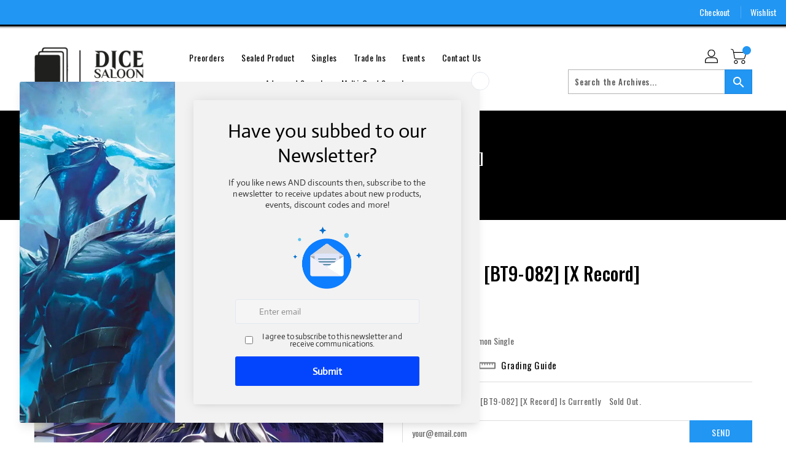

--- FILE ---
content_type: text/html; charset=utf-8
request_url: https://dicesaloonsingles.co.uk/products/ordinemon-bt9-082-x-record
body_size: 37485
content:
<!doctype html>
<!--[if IE 9]> <html class="ie9 no-js" lang="en"> <![endif]-->
<!--[if (gt IE 9)|!(IE)]><!-->
<html class="no-js" lang="en">
<!--<![endif]-->

<head>
   <!-- Added by AVADA Cookies Bar -->
   <script>
   window.AVADA_COOKIES_BAR = window.AVADA_COOKIES_BAR || {};
   window.AVADA_COOKIES_BAR.shopId = 'sBvdKBtgz2nOsbL0NLDT';
   window.AVADA_COOKIES_BAR.status = false;
   AVADA_COOKIES_BAR ={"agreeBtnBorder":"#2C332F","desktopPosition":"bottom","customPrivacyLink":"","messageColor":"#2C332F","iconType":"default_icon","desktopFloatCardPosition":"bottom_left","denyButtonText":"Decline","shopId":"sBvdKBtgz2nOsbL0NLDT","showIcon":true,"textAvada":"rgba(29, 29, 29, 0.8)","urlIcon":"","customCss":"","displayAfter":"5","mobilePositions":"bottom","message":"This website uses cookies to make sure you get the best experience with us.","agreeButtonText":"Got it!","showPrivacyPolicy":true,"privacyLink":"/policies/privacy-policy","textFont":"Noto+Sans","advancedSetting":false,"privacyLinkText":"Learn more","removeBranding":true,"fontStore":[{"label":"ShopifySans","value":"ShopifySans"}],"boxShadow":"0px 3px 8px rgba(0, 0, 0, 0.2)","borderColor":"#F1D00A","denyTextColor":"#F8F8F8","display":"","float":"","textColor":"#F8F8F8","privacyLinkColor":"#F8F8F8","textAvadaMobile":"#FFFFFF","agreeBtnBgColor":"#F8F8F8","themeName":"Dark Theme","bgColor":"#10182F","borderRadius":"32px","textBtnColor":"#F8F8F8","agreeBtnTextColor":"#1D1D1D","btnColor":"#1D1D1D","iconColor":"#F8F8F8","width":"350px","theme":"dark_theme","id":"CnPHIPvrmSpdadBERwQR","fontWeight":"500","height":"100px","specificRegions":{"pipeda":false,"appi":false,"lgpd":false,"gdpr":true,"ccpa":false},"showOnCountry":"only","optionPolicyLink":"auto","displayType":"float_card"}
 </script>
   <!-- /Added by AVADA Cookies Bar -->
 
  <meta charset="utf-8">
  <meta content="IE=edge,chrome=1" http-equiv="X-UA-Compatible">
  <meta content="width=device-width,initial-scale=1" name="viewport">
  <meta name="theme-color" content="#7796a8">
  <meta content="telephone=no" name="format-detection">
  <link rel="canonical" href="https://dicesaloonsingles.co.uk/products/ordinemon-bt9-082-x-record">

  <meta theme="Standard Theme">

  
  <link rel="shortcut icon" href="//dicesaloonsingles.co.uk/cdn/shop/files/favicon2_32x32.png?v=1686232189" type="image/png">
  

  <!--[if (gt IE 9)|!(IE)]><!-->
  <script src="//dicesaloonsingles.co.uk/cdn/shop/t/2/assets/vendor.js?v=76260804611371243491681826310"></script>
  <!--<![endif]-->
  <!--[if lte IE 9]><script src="//dicesaloonsingles.co.uk/cdn/shop/t/2/assets/vendor.js?v=76260804611371243491681826310"></script><![endif]-->

  

  <title>Ordinemon [BT9-082] [X Record]</title>

  
  <meta name="description" content="Set: X Record Card type: Digimon Rarity: Super Rare Digi type: Fallen Angel Play Cost: 15 Form: Mega Attribute: Virus Digivolve Cost: 6 Digivolve Cost Level: 6 DNA Digivolution: 0 from purple Lv.6 + yellow Lv.6　Digivolve unsuspended with the 2 specified Digimon stacked on top of each other.[When Digivolving] When DNA d">
  

  <!-- /snippets/social-meta-tags.liquid -->
<meta property="og:site_name" content="Dice Saloon Singles">
<meta property="og:url" content="https://dicesaloonsingles.co.uk/products/ordinemon-bt9-082-x-record">
<meta property="og:title" content="Ordinemon [BT9-082] [X Record]">
<meta property="og:type" content="product">
<meta property="og:description" content="Set: X Record Card type: Digimon Rarity: Super Rare Digi type: Fallen Angel Play Cost: 15 Form: Mega Attribute: Virus Digivolve Cost: 6 Digivolve Cost Level: 6 DNA Digivolution: 0 from purple Lv.6 + yellow Lv.6　Digivolve unsuspended with the 2 specified Digimon stacked on top of each other.[When Digivolving] When DNA d"><meta property="og:price:amount" content="1.20">
<meta property="og:price:currency" content="GBP"><meta content="http://dicesaloonsingles.co.uk/cdn/shop/files/a8028e45-dd88-5e82-b152-d0c5c38b6b91_da1b4b3d-8345-48db-8c57-1880f8d786ed_1024x1024.jpg?v=1749054049" property="og:image">

<meta content="https://dicesaloonsingles.co.uk/cdn/shop/files/a8028e45-dd88-5e82-b152-d0c5c38b6b91_da1b4b3d-8345-48db-8c57-1880f8d786ed_1024x1024.jpg?v=1749054049" property="og:image:secure_url">


<meta name="twitter:site" content="@">
<meta content="summary_large_image" name="twitter:card">
<meta name="twitter:title" content="Ordinemon [BT9-082] [X Record]">
<meta name="twitter:description" content="Set: X Record Card type: Digimon Rarity: Super Rare Digi type: Fallen Angel Play Cost: 15 Form: Mega Attribute: Virus Digivolve Cost: 6 Digivolve Cost Level: 6 DNA Digivolution: 0 from purple Lv.6 + yellow Lv.6　Digivolve unsuspended with the 2 specified Digimon stacked on top of each other.[When Digivolving] When DNA d">

  <link href="//dicesaloonsingles.co.uk/cdn/shop/t/2/assets/binderVariables.css?v=173921791623989371781760621223" rel="stylesheet" type="text/css" media="all" />
  <link href="//dicesaloonsingles.co.uk/cdn/shop/t/2/assets/base.css?v=114692943859104095621681826301" rel="stylesheet" type="text/css" media="all" />
  <link href="//dicesaloonsingles.co.uk/cdn/shop/t/2/assets/includes.css?v=10605739661454193171681826296" rel="stylesheet" type="text/css" media="all" />
  <link href="//dicesaloonsingles.co.uk/cdn/shop/t/2/assets/theme.css?v=143747216989003793601689370533" rel="stylesheet" type="text/css" media="all" />
  <link href="//dicesaloonsingles.co.uk/cdn/shop/t/2/assets/custom.css?v=111603181540343972631681826372" rel="stylesheet" type="text/css" media="all" />

  <script>window.performance && window.performance.mark && window.performance.mark('shopify.content_for_header.start');</script><meta id="shopify-digital-wallet" name="shopify-digital-wallet" content="/75028300062/digital_wallets/dialog">
<meta name="shopify-checkout-api-token" content="834705c6aca5e01ecb881a0ec4aa4383">
<meta id="in-context-paypal-metadata" data-shop-id="75028300062" data-venmo-supported="false" data-environment="production" data-locale="en_US" data-paypal-v4="true" data-currency="GBP">
<link rel="alternate" type="application/json+oembed" href="https://dicesaloonsingles.co.uk/products/ordinemon-bt9-082-x-record.oembed">
<script async="async" src="/checkouts/internal/preloads.js?locale=en-GB"></script>
<link rel="preconnect" href="https://shop.app" crossorigin="anonymous">
<script async="async" src="https://shop.app/checkouts/internal/preloads.js?locale=en-GB&shop_id=75028300062" crossorigin="anonymous"></script>
<script id="apple-pay-shop-capabilities" type="application/json">{"shopId":75028300062,"countryCode":"GB","currencyCode":"GBP","merchantCapabilities":["supports3DS"],"merchantId":"gid:\/\/shopify\/Shop\/75028300062","merchantName":"Dice Saloon Singles","requiredBillingContactFields":["postalAddress","email","phone"],"requiredShippingContactFields":["postalAddress","email","phone"],"shippingType":"shipping","supportedNetworks":["visa","maestro","masterCard"],"total":{"type":"pending","label":"Dice Saloon Singles","amount":"1.00"},"shopifyPaymentsEnabled":true,"supportsSubscriptions":true}</script>
<script id="shopify-features" type="application/json">{"accessToken":"834705c6aca5e01ecb881a0ec4aa4383","betas":["rich-media-storefront-analytics"],"domain":"dicesaloonsingles.co.uk","predictiveSearch":true,"shopId":75028300062,"locale":"en"}</script>
<script>var Shopify = Shopify || {};
Shopify.shop = "dicesaloonsingles.myshopify.com";
Shopify.locale = "en";
Shopify.currency = {"active":"GBP","rate":"1.0"};
Shopify.country = "GB";
Shopify.theme = {"name":"Standard Theme","id":147611222302,"schema_name":"Standard","schema_version":"6c0beeda","theme_store_id":null,"role":"main"};
Shopify.theme.handle = "null";
Shopify.theme.style = {"id":null,"handle":null};
Shopify.cdnHost = "dicesaloonsingles.co.uk/cdn";
Shopify.routes = Shopify.routes || {};
Shopify.routes.root = "/";</script>
<script type="module">!function(o){(o.Shopify=o.Shopify||{}).modules=!0}(window);</script>
<script>!function(o){function n(){var o=[];function n(){o.push(Array.prototype.slice.apply(arguments))}return n.q=o,n}var t=o.Shopify=o.Shopify||{};t.loadFeatures=n(),t.autoloadFeatures=n()}(window);</script>
<script>
  window.ShopifyPay = window.ShopifyPay || {};
  window.ShopifyPay.apiHost = "shop.app\/pay";
  window.ShopifyPay.redirectState = null;
</script>
<script id="shop-js-analytics" type="application/json">{"pageType":"product"}</script>
<script defer="defer" async type="module" src="//dicesaloonsingles.co.uk/cdn/shopifycloud/shop-js/modules/v2/client.init-shop-cart-sync_COMZFrEa.en.esm.js"></script>
<script defer="defer" async type="module" src="//dicesaloonsingles.co.uk/cdn/shopifycloud/shop-js/modules/v2/chunk.common_CdXrxk3f.esm.js"></script>
<script type="module">
  await import("//dicesaloonsingles.co.uk/cdn/shopifycloud/shop-js/modules/v2/client.init-shop-cart-sync_COMZFrEa.en.esm.js");
await import("//dicesaloonsingles.co.uk/cdn/shopifycloud/shop-js/modules/v2/chunk.common_CdXrxk3f.esm.js");

  window.Shopify.SignInWithShop?.initShopCartSync?.({"fedCMEnabled":true,"windoidEnabled":true});

</script>
<script>
  window.Shopify = window.Shopify || {};
  if (!window.Shopify.featureAssets) window.Shopify.featureAssets = {};
  window.Shopify.featureAssets['shop-js'] = {"shop-cart-sync":["modules/v2/client.shop-cart-sync_CRSPkpKa.en.esm.js","modules/v2/chunk.common_CdXrxk3f.esm.js"],"init-fed-cm":["modules/v2/client.init-fed-cm_DO1JVZ96.en.esm.js","modules/v2/chunk.common_CdXrxk3f.esm.js"],"init-windoid":["modules/v2/client.init-windoid_hXardXh0.en.esm.js","modules/v2/chunk.common_CdXrxk3f.esm.js"],"init-shop-email-lookup-coordinator":["modules/v2/client.init-shop-email-lookup-coordinator_jpxQlUsx.en.esm.js","modules/v2/chunk.common_CdXrxk3f.esm.js"],"shop-toast-manager":["modules/v2/client.shop-toast-manager_C-K0q6-t.en.esm.js","modules/v2/chunk.common_CdXrxk3f.esm.js"],"shop-button":["modules/v2/client.shop-button_B6dBoDg5.en.esm.js","modules/v2/chunk.common_CdXrxk3f.esm.js"],"shop-login-button":["modules/v2/client.shop-login-button_BHRMsoBb.en.esm.js","modules/v2/chunk.common_CdXrxk3f.esm.js","modules/v2/chunk.modal_C89cmTvN.esm.js"],"shop-cash-offers":["modules/v2/client.shop-cash-offers_p6Pw3nax.en.esm.js","modules/v2/chunk.common_CdXrxk3f.esm.js","modules/v2/chunk.modal_C89cmTvN.esm.js"],"avatar":["modules/v2/client.avatar_BTnouDA3.en.esm.js"],"init-shop-cart-sync":["modules/v2/client.init-shop-cart-sync_COMZFrEa.en.esm.js","modules/v2/chunk.common_CdXrxk3f.esm.js"],"init-shop-for-new-customer-accounts":["modules/v2/client.init-shop-for-new-customer-accounts_BNQiNx4m.en.esm.js","modules/v2/client.shop-login-button_BHRMsoBb.en.esm.js","modules/v2/chunk.common_CdXrxk3f.esm.js","modules/v2/chunk.modal_C89cmTvN.esm.js"],"pay-button":["modules/v2/client.pay-button_CRuQ9trT.en.esm.js","modules/v2/chunk.common_CdXrxk3f.esm.js"],"init-customer-accounts-sign-up":["modules/v2/client.init-customer-accounts-sign-up_Q1yheB3t.en.esm.js","modules/v2/client.shop-login-button_BHRMsoBb.en.esm.js","modules/v2/chunk.common_CdXrxk3f.esm.js","modules/v2/chunk.modal_C89cmTvN.esm.js"],"checkout-modal":["modules/v2/client.checkout-modal_DtXVhFgQ.en.esm.js","modules/v2/chunk.common_CdXrxk3f.esm.js","modules/v2/chunk.modal_C89cmTvN.esm.js"],"init-customer-accounts":["modules/v2/client.init-customer-accounts_B5rMd0lj.en.esm.js","modules/v2/client.shop-login-button_BHRMsoBb.en.esm.js","modules/v2/chunk.common_CdXrxk3f.esm.js","modules/v2/chunk.modal_C89cmTvN.esm.js"],"lead-capture":["modules/v2/client.lead-capture_CmGCXBh3.en.esm.js","modules/v2/chunk.common_CdXrxk3f.esm.js","modules/v2/chunk.modal_C89cmTvN.esm.js"],"shop-follow-button":["modules/v2/client.shop-follow-button_CV5C02lv.en.esm.js","modules/v2/chunk.common_CdXrxk3f.esm.js","modules/v2/chunk.modal_C89cmTvN.esm.js"],"shop-login":["modules/v2/client.shop-login_Bz_Zm_XZ.en.esm.js","modules/v2/chunk.common_CdXrxk3f.esm.js","modules/v2/chunk.modal_C89cmTvN.esm.js"],"payment-terms":["modules/v2/client.payment-terms_D7XnU2ez.en.esm.js","modules/v2/chunk.common_CdXrxk3f.esm.js","modules/v2/chunk.modal_C89cmTvN.esm.js"]};
</script>
<script>(function() {
  var isLoaded = false;
  function asyncLoad() {
    if (isLoaded) return;
    isLoaded = true;
    var urls = ["https:\/\/app.binderpos.com\/external\/shopify\/storeCredit\/script?shop=dicesaloonsingles.myshopify.com","https:\/\/app.binderpos.com\/external\/shopify\/buylist\/script?shop=dicesaloonsingles.myshopify.com","https:\/\/cdn.s3.pop-convert.com\/pcjs.production.min.js?unique_id=dicesaloonsingles.myshopify.com\u0026shop=dicesaloonsingles.myshopify.com","https:\/\/script.pop-convert.com\/new-micro\/production.pc.min.js?unique_id=dicesaloonsingles.myshopify.com\u0026shop=dicesaloonsingles.myshopify.com","https:\/\/cdn.hextom.com\/js\/eventpromotionbar.js?shop=dicesaloonsingles.myshopify.com","https:\/\/d1ac7owlocyo08.cloudfront.net\/storage\/scripts\/dicesaloonsingles.20250424175039.scripttag.js?shop=dicesaloonsingles.myshopify.com"];
    for (var i = 0; i < urls.length; i++) {
      var s = document.createElement('script');
      s.type = 'text/javascript';
      s.async = true;
      s.src = urls[i];
      var x = document.getElementsByTagName('script')[0];
      x.parentNode.insertBefore(s, x);
    }
  };
  if(window.attachEvent) {
    window.attachEvent('onload', asyncLoad);
  } else {
    window.addEventListener('load', asyncLoad, false);
  }
})();</script>
<script id="__st">var __st={"a":75028300062,"offset":0,"reqid":"1d4ba1ee-55af-4b4b-81e1-06a076619f0f-1763516209","pageurl":"dicesaloonsingles.co.uk\/products\/ordinemon-bt9-082-x-record","u":"33047f95b688","p":"product","rtyp":"product","rid":8256201031966};</script>
<script>window.ShopifyPaypalV4VisibilityTracking = true;</script>
<script id="captcha-bootstrap">!function(){'use strict';const t='contact',e='account',n='new_comment',o=[[t,t],['blogs',n],['comments',n],[t,'customer']],c=[[e,'customer_login'],[e,'guest_login'],[e,'recover_customer_password'],[e,'create_customer']],r=t=>t.map((([t,e])=>`form[action*='/${t}']:not([data-nocaptcha='true']) input[name='form_type'][value='${e}']`)).join(','),a=t=>()=>t?[...document.querySelectorAll(t)].map((t=>t.form)):[];function s(){const t=[...o],e=r(t);return a(e)}const i='password',u='form_key',d=['recaptcha-v3-token','g-recaptcha-response','h-captcha-response',i],f=()=>{try{return window.sessionStorage}catch{return}},m='__shopify_v',_=t=>t.elements[u];function p(t,e,n=!1){try{const o=window.sessionStorage,c=JSON.parse(o.getItem(e)),{data:r}=function(t){const{data:e,action:n}=t;return t[m]||n?{data:e,action:n}:{data:t,action:n}}(c);for(const[e,n]of Object.entries(r))t.elements[e]&&(t.elements[e].value=n);n&&o.removeItem(e)}catch(o){console.error('form repopulation failed',{error:o})}}const l='form_type',E='cptcha';function T(t){t.dataset[E]=!0}const w=window,h=w.document,L='Shopify',v='ce_forms',y='captcha';let A=!1;((t,e)=>{const n=(g='f06e6c50-85a8-45c8-87d0-21a2b65856fe',I='https://cdn.shopify.com/shopifycloud/storefront-forms-hcaptcha/ce_storefront_forms_captcha_hcaptcha.v1.5.2.iife.js',D={infoText:'Protected by hCaptcha',privacyText:'Privacy',termsText:'Terms'},(t,e,n)=>{const o=w[L][v],c=o.bindForm;if(c)return c(t,g,e,D).then(n);var r;o.q.push([[t,g,e,D],n]),r=I,A||(h.body.append(Object.assign(h.createElement('script'),{id:'captcha-provider',async:!0,src:r})),A=!0)});var g,I,D;w[L]=w[L]||{},w[L][v]=w[L][v]||{},w[L][v].q=[],w[L][y]=w[L][y]||{},w[L][y].protect=function(t,e){n(t,void 0,e),T(t)},Object.freeze(w[L][y]),function(t,e,n,w,h,L){const[v,y,A,g]=function(t,e,n){const i=e?o:[],u=t?c:[],d=[...i,...u],f=r(d),m=r(i),_=r(d.filter((([t,e])=>n.includes(e))));return[a(f),a(m),a(_),s()]}(w,h,L),I=t=>{const e=t.target;return e instanceof HTMLFormElement?e:e&&e.form},D=t=>v().includes(t);t.addEventListener('submit',(t=>{const e=I(t);if(!e)return;const n=D(e)&&!e.dataset.hcaptchaBound&&!e.dataset.recaptchaBound,o=_(e),c=g().includes(e)&&(!o||!o.value);(n||c)&&t.preventDefault(),c&&!n&&(function(t){try{if(!f())return;!function(t){const e=f();if(!e)return;const n=_(t);if(!n)return;const o=n.value;o&&e.removeItem(o)}(t);const e=Array.from(Array(32),(()=>Math.random().toString(36)[2])).join('');!function(t,e){_(t)||t.append(Object.assign(document.createElement('input'),{type:'hidden',name:u})),t.elements[u].value=e}(t,e),function(t,e){const n=f();if(!n)return;const o=[...t.querySelectorAll(`input[type='${i}']`)].map((({name:t})=>t)),c=[...d,...o],r={};for(const[a,s]of new FormData(t).entries())c.includes(a)||(r[a]=s);n.setItem(e,JSON.stringify({[m]:1,action:t.action,data:r}))}(t,e)}catch(e){console.error('failed to persist form',e)}}(e),e.submit())}));const S=(t,e)=>{t&&!t.dataset[E]&&(n(t,e.some((e=>e===t))),T(t))};for(const o of['focusin','change'])t.addEventListener(o,(t=>{const e=I(t);D(e)&&S(e,y())}));const B=e.get('form_key'),M=e.get(l),P=B&&M;t.addEventListener('DOMContentLoaded',(()=>{const t=y();if(P)for(const e of t)e.elements[l].value===M&&p(e,B);[...new Set([...A(),...v().filter((t=>'true'===t.dataset.shopifyCaptcha))])].forEach((e=>S(e,t)))}))}(h,new URLSearchParams(w.location.search),n,t,e,['guest_login'])})(!0,!0)}();</script>
<script integrity="sha256-52AcMU7V7pcBOXWImdc/TAGTFKeNjmkeM1Pvks/DTgc=" data-source-attribution="shopify.loadfeatures" defer="defer" src="//dicesaloonsingles.co.uk/cdn/shopifycloud/storefront/assets/storefront/load_feature-81c60534.js" crossorigin="anonymous"></script>
<script crossorigin="anonymous" defer="defer" src="//dicesaloonsingles.co.uk/cdn/shopifycloud/storefront/assets/shopify_pay/storefront-65b4c6d7.js?v=20250812"></script>
<script data-source-attribution="shopify.dynamic_checkout.dynamic.init">var Shopify=Shopify||{};Shopify.PaymentButton=Shopify.PaymentButton||{isStorefrontPortableWallets:!0,init:function(){window.Shopify.PaymentButton.init=function(){};var t=document.createElement("script");t.src="https://dicesaloonsingles.co.uk/cdn/shopifycloud/portable-wallets/latest/portable-wallets.en.js",t.type="module",document.head.appendChild(t)}};
</script>
<script data-source-attribution="shopify.dynamic_checkout.buyer_consent">
  function portableWalletsHideBuyerConsent(e){var t=document.getElementById("shopify-buyer-consent"),n=document.getElementById("shopify-subscription-policy-button");t&&n&&(t.classList.add("hidden"),t.setAttribute("aria-hidden","true"),n.removeEventListener("click",e))}function portableWalletsShowBuyerConsent(e){var t=document.getElementById("shopify-buyer-consent"),n=document.getElementById("shopify-subscription-policy-button");t&&n&&(t.classList.remove("hidden"),t.removeAttribute("aria-hidden"),n.addEventListener("click",e))}window.Shopify?.PaymentButton&&(window.Shopify.PaymentButton.hideBuyerConsent=portableWalletsHideBuyerConsent,window.Shopify.PaymentButton.showBuyerConsent=portableWalletsShowBuyerConsent);
</script>
<script>
  function portableWalletsCleanup(e){e&&e.src&&console.error("Failed to load portable wallets script "+e.src);var t=document.querySelectorAll("shopify-accelerated-checkout .shopify-payment-button__skeleton, shopify-accelerated-checkout-cart .wallet-cart-button__skeleton"),e=document.getElementById("shopify-buyer-consent");for(let e=0;e<t.length;e++)t[e].remove();e&&e.remove()}function portableWalletsNotLoadedAsModule(e){e instanceof ErrorEvent&&"string"==typeof e.message&&e.message.includes("import.meta")&&"string"==typeof e.filename&&e.filename.includes("portable-wallets")&&(window.removeEventListener("error",portableWalletsNotLoadedAsModule),window.Shopify.PaymentButton.failedToLoad=e,"loading"===document.readyState?document.addEventListener("DOMContentLoaded",window.Shopify.PaymentButton.init):window.Shopify.PaymentButton.init())}window.addEventListener("error",portableWalletsNotLoadedAsModule);
</script>

<script type="module" src="https://dicesaloonsingles.co.uk/cdn/shopifycloud/portable-wallets/latest/portable-wallets.en.js" onError="portableWalletsCleanup(this)" crossorigin="anonymous"></script>
<script nomodule>
  document.addEventListener("DOMContentLoaded", portableWalletsCleanup);
</script>

<link id="shopify-accelerated-checkout-styles" rel="stylesheet" media="screen" href="https://dicesaloonsingles.co.uk/cdn/shopifycloud/portable-wallets/latest/accelerated-checkout-backwards-compat.css" crossorigin="anonymous">
<style id="shopify-accelerated-checkout-cart">
        #shopify-buyer-consent {
  margin-top: 1em;
  display: inline-block;
  width: 100%;
}

#shopify-buyer-consent.hidden {
  display: none;
}

#shopify-subscription-policy-button {
  background: none;
  border: none;
  padding: 0;
  text-decoration: underline;
  font-size: inherit;
  cursor: pointer;
}

#shopify-subscription-policy-button::before {
  box-shadow: none;
}

      </style>

<script>window.performance && window.performance.mark && window.performance.mark('shopify.content_for_header.end');</script>

  <script>
    var theme = {
      strings: {
        addToCart: "Add To Cart",
    soldOut: "SOLD OUT",
    unavailable: "Unavailable",
    regularPrice: "Regular Price",
    sale: "Reduced Price",
    showMore: "Show More",
    showLess: "Show Less",
    addressError: "Error looking up that address",
    addressNoResults: "No results for that address",
    addressQueryLimit: "You have exceeded the Google API usage limit. Consider upgrading to a \u003ca href=\"https:\/\/developers.google.com\/maps\/premium\/usage-limits\"\u003ePremium Plan\u003c\/a\u003e.",
    authError: "There was a problem authenticating your Google Maps account.",
    newWindow: "Translation missing: en.general.accessibility.link_messages.new_window",
    external: "Translation missing: en.general.accessibility.link_messages.external",
    newWindowExternal: "Translation missing: en.general.accessibility.link_messages.new_window_and_external"
          },
    moneyFormat: "£{{amount}}",
    pageType: "product",
    permanentDomain: "dicesaloonsingles.myshopify.com"
        }

    window.routes = {
      rootUrl: "\/",
    rootUrlWithoutSlash:  '',
    cartUrl: "\/cart",
    cartAddUrl: "\/cart\/add",
    cartChangeUrl: "\/cart\/change",
    searchUrl: "\/search",
    productRecommendationsUrl: "\/recommendations\/products"
          };

    document.documentElement.className = document.documentElement.className.replace('no-js', 'js');


  </script>


  <!--[if (lte IE 9) ]><script src="//dicesaloonsingles.co.uk/cdn/shop/t/2/assets/match-media.min.js?1401" type="text/javascript"></script><![endif]-->

  
  <script src="//dicesaloonsingles.co.uk/cdn/shop/t/2/assets/global.js?v=147875686387057556781681826314" defer="defer"></script>
  <script src="//dicesaloonsingles.co.uk/cdn/shopifycloud/storefront/assets/themes_support/api.jquery-7ab1a3a4.js" type="text/javascript"></script>

  <!--[if (gt IE 9)|!(IE)]><!-->
  <script src="//dicesaloonsingles.co.uk/cdn/shop/t/2/assets/quickview.js?v=51323080592475499421681826324" defer="defer"></script>
  <!--<![endif]-->

  <!--[if (gt IE 9)|!(IE)]><!-->
  <script src="//dicesaloonsingles.co.uk/cdn/shop/t/2/assets/theme.js?v=95666823307568427461700021402" defer="defer"></script>
  <!--<![endif]-->
  <!--[if lte IE 9]><script src="//dicesaloonsingles.co.uk/cdn/shop/t/2/assets/theme.js?v=95666823307568427461700021402"></script><![endif]-->
  <!--[if (gt IE 9)|!(IE)]><!-->
  <script src="//dicesaloonsingles.co.uk/cdn/shop/t/2/assets/shop.js?v=177984119919070523471705536191" defer="defer"></script>
  <!--<![endif]-->
  <!--[if lte IE 9]><script src="//dicesaloonsingles.co.uk/cdn/shop/t/2/assets/store.js?1401"></script><![endif]-->
  <script src="//dicesaloonsingles.co.uk/cdn/shop/t/2/assets/cookie.js?v=39557461512955990091681826364" defer="defer"></script>
  <!--<![endif]-->
  <!--[if lte IE 9]><script src="//dicesaloonsingles.co.uk/cdn/shop/t/2/assets/cookie.js?v=39557461512955990091681826364"></script><![endif]-->
  <script defer src="https://cdn.jsdelivr.net/npm/toastify-js" type="text/javascript"></script>

  <script crossorigin="anonymous" src="https://kit.fontawesome.com/ce9dec1d14.js"></script>
  <link href="https://cdn.jsdelivr.net/npm/toastify-js/src/toastify.min.css" rel="stylesheet" type="text/css" media="all" />

  <link href="https://fonts.googleapis.com/css?family=Oswald:300,400,500,600,700,800" media="all" rel="stylesheet" type="text/css">
  <link href="https://fonts.googleapis.com/css?family=Poppins:300,400,500,600,700,800" media="all" rel="stylesheet" type="text/css">

  <!-- BeginConsistentCartAddon -->
  <script> Shopify.customer_logged_in = false; Shopify.customer_email = ""; Shopify.log_uuids = true; </script>
  <!-- EndConsistentCartAddon -->

  <!-- BeginWishyAddon -->
  <script>  Shopify.wishy_btn_settings = { "btn_placer_element": null, "btn_margin_unit": "px", "btn_margin_top": 5, "btn_margin_left": 5, "btn_margin_right": 5, "btn_margin_bottom": 5, "btn_width": "auto", "btn_display": "block", "btn_append": "before", "btn_background_color": "#ffffff", "btn_border_color": "#b9b9b9", "btn_border_width": 1, "btn_text": "♡ Wishlist", "btn_color": "#1b1b1b", "heart_icon_margin_right": 15, "heart_icon_margin_bottom": 15, "heart_icon_margin_top": 15, "heart_icon_margin_left": 15, "heart_icon_location": "bottom-right" }; Shopify.cc_swim_button_css_json = "";  Shopify.customer_email = ""; </script>
  <!-- EndWishyAddon -->
  <script> Shopify.money_format = "£{{amount}}";</script>
<!-- BEGIN app block: shopify://apps/minmaxify-order-limits/blocks/app-embed-block/3acfba32-89f3-4377-ae20-cbb9abc48475 --><script type="text/javascript" src="https://limits.minmaxify.com/dicesaloonsingles.myshopify.com?v=139a&r=20251113193430"></script>

<!-- END app block --><!-- BEGIN app block: shopify://apps/instafeed/blocks/head-block/c447db20-095d-4a10-9725-b5977662c9d5 --><link rel="preconnect" href="https://cdn.nfcube.com/">
<link rel="preconnect" href="https://scontent.cdninstagram.com/">


  <script>
    document.addEventListener('DOMContentLoaded', function () {
      let instafeedScript = document.createElement('script');

      
        instafeedScript.src = 'https://storage.nfcube.com/instafeed-dda5f3b79b0f8da2ea98d9dbc85a415c.js';
      

      document.body.appendChild(instafeedScript);
    });
  </script>





<!-- END app block --><script src="https://cdn.shopify.com/extensions/f6b93b6b-eff4-4c45-8c63-21cfe4a838c4/forms-2273/assets/shopify-forms-loader.js" type="text/javascript" defer="defer"></script>
<script src="https://cdn.shopify.com/extensions/019a4bd6-5189-7b1b-88e6-ae4214511ca1/vite-vue3-typescript-eslint-prettier-32/assets/main.js" type="text/javascript" defer="defer"></script>
<script src="https://cdn.shopify.com/extensions/019a7444-ba1d-70fe-99cc-072f59ef51cc/app-ctb-prod-73/assets/eventpromotionbar.js" type="text/javascript" defer="defer"></script>
<link href="https://monorail-edge.shopifysvc.com" rel="dns-prefetch">
<script>(function(){if ("sendBeacon" in navigator && "performance" in window) {try {var session_token_from_headers = performance.getEntriesByType('navigation')[0].serverTiming.find(x => x.name == '_s').description;} catch {var session_token_from_headers = undefined;}var session_cookie_matches = document.cookie.match(/_shopify_s=([^;]*)/);var session_token_from_cookie = session_cookie_matches && session_cookie_matches.length === 2 ? session_cookie_matches[1] : "";var session_token = session_token_from_headers || session_token_from_cookie || "";function handle_abandonment_event(e) {var entries = performance.getEntries().filter(function(entry) {return /monorail-edge.shopifysvc.com/.test(entry.name);});if (!window.abandonment_tracked && entries.length === 0) {window.abandonment_tracked = true;var currentMs = Date.now();var navigation_start = performance.timing.navigationStart;var payload = {shop_id: 75028300062,url: window.location.href,navigation_start,duration: currentMs - navigation_start,session_token,page_type: "product"};window.navigator.sendBeacon("https://monorail-edge.shopifysvc.com/v1/produce", JSON.stringify({schema_id: "online_store_buyer_site_abandonment/1.1",payload: payload,metadata: {event_created_at_ms: currentMs,event_sent_at_ms: currentMs}}));}}window.addEventListener('pagehide', handle_abandonment_event);}}());</script>
<script id="web-pixels-manager-setup">(function e(e,d,r,n,o){if(void 0===o&&(o={}),!Boolean(null===(a=null===(i=window.Shopify)||void 0===i?void 0:i.analytics)||void 0===a?void 0:a.replayQueue)){var i,a;window.Shopify=window.Shopify||{};var t=window.Shopify;t.analytics=t.analytics||{};var s=t.analytics;s.replayQueue=[],s.publish=function(e,d,r){return s.replayQueue.push([e,d,r]),!0};try{self.performance.mark("wpm:start")}catch(e){}var l=function(){var e={modern:/Edge?\/(1{2}[4-9]|1[2-9]\d|[2-9]\d{2}|\d{4,})\.\d+(\.\d+|)|Firefox\/(1{2}[4-9]|1[2-9]\d|[2-9]\d{2}|\d{4,})\.\d+(\.\d+|)|Chrom(ium|e)\/(9{2}|\d{3,})\.\d+(\.\d+|)|(Maci|X1{2}).+ Version\/(15\.\d+|(1[6-9]|[2-9]\d|\d{3,})\.\d+)([,.]\d+|)( \(\w+\)|)( Mobile\/\w+|) Safari\/|Chrome.+OPR\/(9{2}|\d{3,})\.\d+\.\d+|(CPU[ +]OS|iPhone[ +]OS|CPU[ +]iPhone|CPU IPhone OS|CPU iPad OS)[ +]+(15[._]\d+|(1[6-9]|[2-9]\d|\d{3,})[._]\d+)([._]\d+|)|Android:?[ /-](13[3-9]|1[4-9]\d|[2-9]\d{2}|\d{4,})(\.\d+|)(\.\d+|)|Android.+Firefox\/(13[5-9]|1[4-9]\d|[2-9]\d{2}|\d{4,})\.\d+(\.\d+|)|Android.+Chrom(ium|e)\/(13[3-9]|1[4-9]\d|[2-9]\d{2}|\d{4,})\.\d+(\.\d+|)|SamsungBrowser\/([2-9]\d|\d{3,})\.\d+/,legacy:/Edge?\/(1[6-9]|[2-9]\d|\d{3,})\.\d+(\.\d+|)|Firefox\/(5[4-9]|[6-9]\d|\d{3,})\.\d+(\.\d+|)|Chrom(ium|e)\/(5[1-9]|[6-9]\d|\d{3,})\.\d+(\.\d+|)([\d.]+$|.*Safari\/(?![\d.]+ Edge\/[\d.]+$))|(Maci|X1{2}).+ Version\/(10\.\d+|(1[1-9]|[2-9]\d|\d{3,})\.\d+)([,.]\d+|)( \(\w+\)|)( Mobile\/\w+|) Safari\/|Chrome.+OPR\/(3[89]|[4-9]\d|\d{3,})\.\d+\.\d+|(CPU[ +]OS|iPhone[ +]OS|CPU[ +]iPhone|CPU IPhone OS|CPU iPad OS)[ +]+(10[._]\d+|(1[1-9]|[2-9]\d|\d{3,})[._]\d+)([._]\d+|)|Android:?[ /-](13[3-9]|1[4-9]\d|[2-9]\d{2}|\d{4,})(\.\d+|)(\.\d+|)|Mobile Safari.+OPR\/([89]\d|\d{3,})\.\d+\.\d+|Android.+Firefox\/(13[5-9]|1[4-9]\d|[2-9]\d{2}|\d{4,})\.\d+(\.\d+|)|Android.+Chrom(ium|e)\/(13[3-9]|1[4-9]\d|[2-9]\d{2}|\d{4,})\.\d+(\.\d+|)|Android.+(UC? ?Browser|UCWEB|U3)[ /]?(15\.([5-9]|\d{2,})|(1[6-9]|[2-9]\d|\d{3,})\.\d+)\.\d+|SamsungBrowser\/(5\.\d+|([6-9]|\d{2,})\.\d+)|Android.+MQ{2}Browser\/(14(\.(9|\d{2,})|)|(1[5-9]|[2-9]\d|\d{3,})(\.\d+|))(\.\d+|)|K[Aa][Ii]OS\/(3\.\d+|([4-9]|\d{2,})\.\d+)(\.\d+|)/},d=e.modern,r=e.legacy,n=navigator.userAgent;return n.match(d)?"modern":n.match(r)?"legacy":"unknown"}(),u="modern"===l?"modern":"legacy",c=(null!=n?n:{modern:"",legacy:""})[u],f=function(e){return[e.baseUrl,"/wpm","/b",e.hashVersion,"modern"===e.buildTarget?"m":"l",".js"].join("")}({baseUrl:d,hashVersion:r,buildTarget:u}),m=function(e){var d=e.version,r=e.bundleTarget,n=e.surface,o=e.pageUrl,i=e.monorailEndpoint;return{emit:function(e){var a=e.status,t=e.errorMsg,s=(new Date).getTime(),l=JSON.stringify({metadata:{event_sent_at_ms:s},events:[{schema_id:"web_pixels_manager_load/3.1",payload:{version:d,bundle_target:r,page_url:o,status:a,surface:n,error_msg:t},metadata:{event_created_at_ms:s}}]});if(!i)return console&&console.warn&&console.warn("[Web Pixels Manager] No Monorail endpoint provided, skipping logging."),!1;try{return self.navigator.sendBeacon.bind(self.navigator)(i,l)}catch(e){}var u=new XMLHttpRequest;try{return u.open("POST",i,!0),u.setRequestHeader("Content-Type","text/plain"),u.send(l),!0}catch(e){return console&&console.warn&&console.warn("[Web Pixels Manager] Got an unhandled error while logging to Monorail."),!1}}}}({version:r,bundleTarget:l,surface:e.surface,pageUrl:self.location.href,monorailEndpoint:e.monorailEndpoint});try{o.browserTarget=l,function(e){var d=e.src,r=e.async,n=void 0===r||r,o=e.onload,i=e.onerror,a=e.sri,t=e.scriptDataAttributes,s=void 0===t?{}:t,l=document.createElement("script"),u=document.querySelector("head"),c=document.querySelector("body");if(l.async=n,l.src=d,a&&(l.integrity=a,l.crossOrigin="anonymous"),s)for(var f in s)if(Object.prototype.hasOwnProperty.call(s,f))try{l.dataset[f]=s[f]}catch(e){}if(o&&l.addEventListener("load",o),i&&l.addEventListener("error",i),u)u.appendChild(l);else{if(!c)throw new Error("Did not find a head or body element to append the script");c.appendChild(l)}}({src:f,async:!0,onload:function(){if(!function(){var e,d;return Boolean(null===(d=null===(e=window.Shopify)||void 0===e?void 0:e.analytics)||void 0===d?void 0:d.initialized)}()){var d=window.webPixelsManager.init(e)||void 0;if(d){var r=window.Shopify.analytics;r.replayQueue.forEach((function(e){var r=e[0],n=e[1],o=e[2];d.publishCustomEvent(r,n,o)})),r.replayQueue=[],r.publish=d.publishCustomEvent,r.visitor=d.visitor,r.initialized=!0}}},onerror:function(){return m.emit({status:"failed",errorMsg:"".concat(f," has failed to load")})},sri:function(e){var d=/^sha384-[A-Za-z0-9+/=]+$/;return"string"==typeof e&&d.test(e)}(c)?c:"",scriptDataAttributes:o}),m.emit({status:"loading"})}catch(e){m.emit({status:"failed",errorMsg:(null==e?void 0:e.message)||"Unknown error"})}}})({shopId: 75028300062,storefrontBaseUrl: "https://dicesaloonsingles.co.uk",extensionsBaseUrl: "https://extensions.shopifycdn.com/cdn/shopifycloud/web-pixels-manager",monorailEndpoint: "https://monorail-edge.shopifysvc.com/unstable/produce_batch",surface: "storefront-renderer",enabledBetaFlags: ["2dca8a86"],webPixelsConfigList: [{"id":"shopify-app-pixel","configuration":"{}","eventPayloadVersion":"v1","runtimeContext":"STRICT","scriptVersion":"0450","apiClientId":"shopify-pixel","type":"APP","privacyPurposes":["ANALYTICS","MARKETING"]},{"id":"shopify-custom-pixel","eventPayloadVersion":"v1","runtimeContext":"LAX","scriptVersion":"0450","apiClientId":"shopify-pixel","type":"CUSTOM","privacyPurposes":["ANALYTICS","MARKETING"]}],isMerchantRequest: false,initData: {"shop":{"name":"Dice Saloon Singles","paymentSettings":{"currencyCode":"GBP"},"myshopifyDomain":"dicesaloonsingles.myshopify.com","countryCode":"GB","storefrontUrl":"https:\/\/dicesaloonsingles.co.uk"},"customer":null,"cart":null,"checkout":null,"productVariants":[{"price":{"amount":1.7,"currencyCode":"GBP"},"product":{"title":"Ordinemon [BT9-082] [X Record]","vendor":"Digimon","id":"8256201031966","untranslatedTitle":"Ordinemon [BT9-082] [X Record]","url":"\/products\/ordinemon-bt9-082-x-record","type":"Digimon Single"},"id":"44912300982558","image":{"src":"\/\/dicesaloonsingles.co.uk\/cdn\/shop\/files\/a8028e45-dd88-5e82-b152-d0c5c38b6b91_da1b4b3d-8345-48db-8c57-1880f8d786ed.jpg?v=1749054049"},"sku":"DGM-BT9-082-EN-FO-1","title":"Near Mint Foil","untranslatedTitle":"Near Mint Foil"},{"price":{"amount":1.6,"currencyCode":"GBP"},"product":{"title":"Ordinemon [BT9-082] [X Record]","vendor":"Digimon","id":"8256201031966","untranslatedTitle":"Ordinemon [BT9-082] [X Record]","url":"\/products\/ordinemon-bt9-082-x-record","type":"Digimon Single"},"id":"44912301015326","image":{"src":"\/\/dicesaloonsingles.co.uk\/cdn\/shop\/files\/a8028e45-dd88-5e82-b152-d0c5c38b6b91_da1b4b3d-8345-48db-8c57-1880f8d786ed.jpg?v=1749054049"},"sku":"DGM-BT9-082-EN-FO-2","title":"Lightly Played Foil","untranslatedTitle":"Lightly Played Foil"},{"price":{"amount":1.5,"currencyCode":"GBP"},"product":{"title":"Ordinemon [BT9-082] [X Record]","vendor":"Digimon","id":"8256201031966","untranslatedTitle":"Ordinemon [BT9-082] [X Record]","url":"\/products\/ordinemon-bt9-082-x-record","type":"Digimon Single"},"id":"44912301048094","image":{"src":"\/\/dicesaloonsingles.co.uk\/cdn\/shop\/files\/a8028e45-dd88-5e82-b152-d0c5c38b6b91_da1b4b3d-8345-48db-8c57-1880f8d786ed.jpg?v=1749054049"},"sku":"DGM-BT9-082-EN-FO-3","title":"Moderately Played Foil","untranslatedTitle":"Moderately Played Foil"},{"price":{"amount":1.3,"currencyCode":"GBP"},"product":{"title":"Ordinemon [BT9-082] [X Record]","vendor":"Digimon","id":"8256201031966","untranslatedTitle":"Ordinemon [BT9-082] [X Record]","url":"\/products\/ordinemon-bt9-082-x-record","type":"Digimon Single"},"id":"44912301080862","image":{"src":"\/\/dicesaloonsingles.co.uk\/cdn\/shop\/files\/a8028e45-dd88-5e82-b152-d0c5c38b6b91_da1b4b3d-8345-48db-8c57-1880f8d786ed.jpg?v=1749054049"},"sku":"DGM-BT9-082-EN-FO-4","title":"Heavily Played Foil","untranslatedTitle":"Heavily Played Foil"},{"price":{"amount":1.2,"currencyCode":"GBP"},"product":{"title":"Ordinemon [BT9-082] [X Record]","vendor":"Digimon","id":"8256201031966","untranslatedTitle":"Ordinemon [BT9-082] [X Record]","url":"\/products\/ordinemon-bt9-082-x-record","type":"Digimon Single"},"id":"44912301113630","image":{"src":"\/\/dicesaloonsingles.co.uk\/cdn\/shop\/files\/a8028e45-dd88-5e82-b152-d0c5c38b6b91_da1b4b3d-8345-48db-8c57-1880f8d786ed.jpg?v=1749054049"},"sku":"DGM-BT9-082-EN-FO-5","title":"Damaged Foil","untranslatedTitle":"Damaged Foil"}],"purchasingCompany":null},},"https://dicesaloonsingles.co.uk/cdn","ae1676cfwd2530674p4253c800m34e853cb",{"modern":"","legacy":""},{"shopId":"75028300062","storefrontBaseUrl":"https:\/\/dicesaloonsingles.co.uk","extensionBaseUrl":"https:\/\/extensions.shopifycdn.com\/cdn\/shopifycloud\/web-pixels-manager","surface":"storefront-renderer","enabledBetaFlags":"[\"2dca8a86\"]","isMerchantRequest":"false","hashVersion":"ae1676cfwd2530674p4253c800m34e853cb","publish":"custom","events":"[[\"page_viewed\",{}],[\"product_viewed\",{\"productVariant\":{\"price\":{\"amount\":1.7,\"currencyCode\":\"GBP\"},\"product\":{\"title\":\"Ordinemon [BT9-082] [X Record]\",\"vendor\":\"Digimon\",\"id\":\"8256201031966\",\"untranslatedTitle\":\"Ordinemon [BT9-082] [X Record]\",\"url\":\"\/products\/ordinemon-bt9-082-x-record\",\"type\":\"Digimon Single\"},\"id\":\"44912300982558\",\"image\":{\"src\":\"\/\/dicesaloonsingles.co.uk\/cdn\/shop\/files\/a8028e45-dd88-5e82-b152-d0c5c38b6b91_da1b4b3d-8345-48db-8c57-1880f8d786ed.jpg?v=1749054049\"},\"sku\":\"DGM-BT9-082-EN-FO-1\",\"title\":\"Near Mint Foil\",\"untranslatedTitle\":\"Near Mint Foil\"}}]]"});</script><script>
  window.ShopifyAnalytics = window.ShopifyAnalytics || {};
  window.ShopifyAnalytics.meta = window.ShopifyAnalytics.meta || {};
  window.ShopifyAnalytics.meta.currency = 'GBP';
  var meta = {"product":{"id":8256201031966,"gid":"gid:\/\/shopify\/Product\/8256201031966","vendor":"Digimon","type":"Digimon Single","variants":[{"id":44912300982558,"price":170,"name":"Ordinemon [BT9-082] [X Record] - Near Mint Foil","public_title":"Near Mint Foil","sku":"DGM-BT9-082-EN-FO-1"},{"id":44912301015326,"price":160,"name":"Ordinemon [BT9-082] [X Record] - Lightly Played Foil","public_title":"Lightly Played Foil","sku":"DGM-BT9-082-EN-FO-2"},{"id":44912301048094,"price":150,"name":"Ordinemon [BT9-082] [X Record] - Moderately Played Foil","public_title":"Moderately Played Foil","sku":"DGM-BT9-082-EN-FO-3"},{"id":44912301080862,"price":130,"name":"Ordinemon [BT9-082] [X Record] - Heavily Played Foil","public_title":"Heavily Played Foil","sku":"DGM-BT9-082-EN-FO-4"},{"id":44912301113630,"price":120,"name":"Ordinemon [BT9-082] [X Record] - Damaged Foil","public_title":"Damaged Foil","sku":"DGM-BT9-082-EN-FO-5"}],"remote":false},"page":{"pageType":"product","resourceType":"product","resourceId":8256201031966}};
  for (var attr in meta) {
    window.ShopifyAnalytics.meta[attr] = meta[attr];
  }
</script>
<script class="analytics">
  (function () {
    var customDocumentWrite = function(content) {
      var jquery = null;

      if (window.jQuery) {
        jquery = window.jQuery;
      } else if (window.Checkout && window.Checkout.$) {
        jquery = window.Checkout.$;
      }

      if (jquery) {
        jquery('body').append(content);
      }
    };

    var hasLoggedConversion = function(token) {
      if (token) {
        return document.cookie.indexOf('loggedConversion=' + token) !== -1;
      }
      return false;
    }

    var setCookieIfConversion = function(token) {
      if (token) {
        var twoMonthsFromNow = new Date(Date.now());
        twoMonthsFromNow.setMonth(twoMonthsFromNow.getMonth() + 2);

        document.cookie = 'loggedConversion=' + token + '; expires=' + twoMonthsFromNow;
      }
    }

    var trekkie = window.ShopifyAnalytics.lib = window.trekkie = window.trekkie || [];
    if (trekkie.integrations) {
      return;
    }
    trekkie.methods = [
      'identify',
      'page',
      'ready',
      'track',
      'trackForm',
      'trackLink'
    ];
    trekkie.factory = function(method) {
      return function() {
        var args = Array.prototype.slice.call(arguments);
        args.unshift(method);
        trekkie.push(args);
        return trekkie;
      };
    };
    for (var i = 0; i < trekkie.methods.length; i++) {
      var key = trekkie.methods[i];
      trekkie[key] = trekkie.factory(key);
    }
    trekkie.load = function(config) {
      trekkie.config = config || {};
      trekkie.config.initialDocumentCookie = document.cookie;
      var first = document.getElementsByTagName('script')[0];
      var script = document.createElement('script');
      script.type = 'text/javascript';
      script.onerror = function(e) {
        var scriptFallback = document.createElement('script');
        scriptFallback.type = 'text/javascript';
        scriptFallback.onerror = function(error) {
                var Monorail = {
      produce: function produce(monorailDomain, schemaId, payload) {
        var currentMs = new Date().getTime();
        var event = {
          schema_id: schemaId,
          payload: payload,
          metadata: {
            event_created_at_ms: currentMs,
            event_sent_at_ms: currentMs
          }
        };
        return Monorail.sendRequest("https://" + monorailDomain + "/v1/produce", JSON.stringify(event));
      },
      sendRequest: function sendRequest(endpointUrl, payload) {
        // Try the sendBeacon API
        if (window && window.navigator && typeof window.navigator.sendBeacon === 'function' && typeof window.Blob === 'function' && !Monorail.isIos12()) {
          var blobData = new window.Blob([payload], {
            type: 'text/plain'
          });

          if (window.navigator.sendBeacon(endpointUrl, blobData)) {
            return true;
          } // sendBeacon was not successful

        } // XHR beacon

        var xhr = new XMLHttpRequest();

        try {
          xhr.open('POST', endpointUrl);
          xhr.setRequestHeader('Content-Type', 'text/plain');
          xhr.send(payload);
        } catch (e) {
          console.log(e);
        }

        return false;
      },
      isIos12: function isIos12() {
        return window.navigator.userAgent.lastIndexOf('iPhone; CPU iPhone OS 12_') !== -1 || window.navigator.userAgent.lastIndexOf('iPad; CPU OS 12_') !== -1;
      }
    };
    Monorail.produce('monorail-edge.shopifysvc.com',
      'trekkie_storefront_load_errors/1.1',
      {shop_id: 75028300062,
      theme_id: 147611222302,
      app_name: "storefront",
      context_url: window.location.href,
      source_url: "//dicesaloonsingles.co.uk/cdn/s/trekkie.storefront.308893168db1679b4a9f8a086857af995740364f.min.js"});

        };
        scriptFallback.async = true;
        scriptFallback.src = '//dicesaloonsingles.co.uk/cdn/s/trekkie.storefront.308893168db1679b4a9f8a086857af995740364f.min.js';
        first.parentNode.insertBefore(scriptFallback, first);
      };
      script.async = true;
      script.src = '//dicesaloonsingles.co.uk/cdn/s/trekkie.storefront.308893168db1679b4a9f8a086857af995740364f.min.js';
      first.parentNode.insertBefore(script, first);
    };
    trekkie.load(
      {"Trekkie":{"appName":"storefront","development":false,"defaultAttributes":{"shopId":75028300062,"isMerchantRequest":null,"themeId":147611222302,"themeCityHash":"14233788146787691954","contentLanguage":"en","currency":"GBP","eventMetadataId":"c8b71a93-33b0-4565-ab45-18f18e819d58"},"isServerSideCookieWritingEnabled":true,"monorailRegion":"shop_domain","enabledBetaFlags":["f0df213a"]},"Session Attribution":{},"S2S":{"facebookCapiEnabled":false,"source":"trekkie-storefront-renderer","apiClientId":580111}}
    );

    var loaded = false;
    trekkie.ready(function() {
      if (loaded) return;
      loaded = true;

      window.ShopifyAnalytics.lib = window.trekkie;

      var originalDocumentWrite = document.write;
      document.write = customDocumentWrite;
      try { window.ShopifyAnalytics.merchantGoogleAnalytics.call(this); } catch(error) {};
      document.write = originalDocumentWrite;

      window.ShopifyAnalytics.lib.page(null,{"pageType":"product","resourceType":"product","resourceId":8256201031966,"shopifyEmitted":true});

      var match = window.location.pathname.match(/checkouts\/(.+)\/(thank_you|post_purchase)/)
      var token = match? match[1]: undefined;
      if (!hasLoggedConversion(token)) {
        setCookieIfConversion(token);
        window.ShopifyAnalytics.lib.track("Viewed Product",{"currency":"GBP","variantId":44912300982558,"productId":8256201031966,"productGid":"gid:\/\/shopify\/Product\/8256201031966","name":"Ordinemon [BT9-082] [X Record] - Near Mint Foil","price":"1.70","sku":"DGM-BT9-082-EN-FO-1","brand":"Digimon","variant":"Near Mint Foil","category":"Digimon Single","nonInteraction":true,"remote":false},undefined,undefined,{"shopifyEmitted":true});
      window.ShopifyAnalytics.lib.track("monorail:\/\/trekkie_storefront_viewed_product\/1.1",{"currency":"GBP","variantId":44912300982558,"productId":8256201031966,"productGid":"gid:\/\/shopify\/Product\/8256201031966","name":"Ordinemon [BT9-082] [X Record] - Near Mint Foil","price":"1.70","sku":"DGM-BT9-082-EN-FO-1","brand":"Digimon","variant":"Near Mint Foil","category":"Digimon Single","nonInteraction":true,"remote":false,"referer":"https:\/\/dicesaloonsingles.co.uk\/products\/ordinemon-bt9-082-x-record"});
      }
    });


        var eventsListenerScript = document.createElement('script');
        eventsListenerScript.async = true;
        eventsListenerScript.src = "//dicesaloonsingles.co.uk/cdn/shopifycloud/storefront/assets/shop_events_listener-3da45d37.js";
        document.getElementsByTagName('head')[0].appendChild(eventsListenerScript);

})();</script>
<script
  defer
  src="https://dicesaloonsingles.co.uk/cdn/shopifycloud/perf-kit/shopify-perf-kit-2.1.2.min.js"
  data-application="storefront-renderer"
  data-shop-id="75028300062"
  data-render-region="gcp-us-east1"
  data-page-type="product"
  data-theme-instance-id="147611222302"
  data-theme-name="Standard"
  data-theme-version="6c0beeda"
  data-monorail-region="shop_domain"
  data-resource-timing-sampling-rate="10"
  data-shs="true"
  data-shs-beacon="true"
  data-shs-export-with-fetch="true"
  data-shs-logs-sample-rate="1"
></script>
</head>

<body class="template-product ">
  
  
  
  
  
  <div class="whole-content">

    <a class="in-page-link visually-hidden skip-link" href="#MainContent">Skip To Content</a>

    <div class="search-bar drawer drawer--top" id="SearchDrawer">
      <div class="search-bar__table">
        <div class="search-bar__table-cell search-bar__form-wrapper">
          <form action="/search" class="search search-bar__form" method="get" role="search">
            <input name="options[prefix]" type="hidden" value="last">
            <button aria-label="Search" title="Search" class="search-bar__submit search__submit btn--link" type="submit">
              <span class="icon__fallback-text">Submit</span>
            </button>
            <input class="search__input search-bar__input" type="search" name="q" value="" placeholder="Search the Archives..." aria-label="Search the Archives...">
          </form>
        </div>
        <div class="search-bar__table-cell text-right">
          <button aria-label="Close" title="Close" class="btn--link search-bar__close js-drawer-close" type="button">
            <svg aria-hidden="true" class="icon icon-close" focusable="false" role="presentation" viewbox="0 0 37 40">
  <path d="M21.3 23l11-11c.8-.8.8-2 0-2.8-.8-.8-2-.8-2.8 0l-11 11-11-11c-.8-.8-2-.8-2.8 0-.8.8-.8 2 0 2.8l11 11-11 11c-.8.8-.8 2 0 2.8.4.4.9.6 1.4.6s1-.2 1.4-.6l11-11 11 11c.4.4.9.6 1.4.6s1-.2 1.4-.6c.8-.8.8-2 0-2.8l-11-11z" />
</svg>
            <span class="icon__fallback-text">Close Search</span>
          </button>
          <input class="search__input search-bar__input" type="search" name="q" value="" placeholder="Search the Archives..." aria-label="Search the Archives...">
          </form>
        </div>
        <div class="search-bar__table-cell text-right">
          <button aria-label="Close" title="Close" class="btn--link search-bar__close js-drawer-close" type="button">
            <svg aria-hidden="true" class="icon icon-close" focusable="false" role="presentation" viewbox="0 0 37 40">
  <path d="M21.3 23l11-11c.8-.8.8-2 0-2.8-.8-.8-2-.8-2.8 0l-11 11-11-11c-.8-.8-2-.8-2.8 0-.8.8-.8 2 0 2.8l11 11-11 11c-.8.8-.8 2 0 2.8.4.4.9.6 1.4.6s1-.2 1.4-.6l11-11 11 11c.4.4.9.6 1.4.6s1-.2 1.4-.6c.8-.8.8-2 0-2.8l-11-11z" />
</svg>
            <span class="icon__fallback-text">Close Search</span>
          </button>
        </div>
      </div>
    </div>

    <div id="spin-wrapper"></div>
    <div id="siteloader">
      <div class="loader round-flip"></div>
    </div>
    <div class="header-nav ">
      <div id="shopify-section-header-top" class="shopify-section">

<div id="header" data-section-id="header-top" data-section-type="header-section">
  <header class="site-header" role="banner">

    
    <div class="nav-header">
      <div class="row">
        
        <div class="follow-us col-md-6 col-sm-6 col-xs-12">
          <div id="social-icon-container" class="social-icon-inner">
            <div class="social-media-blocks">
              
              <div class="social-icon-inner">
                <div class="header-social">
                  <ul class="list--inline site-footer__social-icons social-icons">
                    
                    <li class="facebook">
                      <a class="social-icons__link" href="https://facebook.com/DiceSaloonSingles" title="Dice Saloon Singles on Facebook">
                        <i class="fab fa-facebook" aria-hidden="true"></i>
                        <span class="icon__-text">Facebook</span>
                      </a>
                    </li>
                    
                    
                    
                    
                    <li class="instagram">
                      <a class="social-icons__link" href="http://instagram.com/dicesaloonsingles" title="Dice Saloon Singles on Instagram">
                        <i class="fa fa-instagram" aria-hidden="true"></i>
                        <span class="icon__-text">Instagram</span>
                      </a>
                    </li>
                    
                    
                    
                    
                    
                    
                    <li class="discord">
                      <a class="social-icons__link" href="https://discord.gg/b9AkVrrjGj" title="Dice Saloon Singles on Discord">
                        <i class="fab fa-discord" aria-hidden="true"></i>
                        <span class="icon__-text">Discord</span>
                      </a>
                    </li>
                    
                    
                    
                    
                  </ul>
                </div>
              </div>
              
            </div>
          </div>
        </div>
        
        
        <div class="desktop-user-info col-md-6 col-sm-6 col-xs-12">
          <div class="desktop-checkout">
            <ul>
              
              <li><a class="checkout" href="/checkout">Checkout</a></li>
              
              
              <li><a class="wishlist" href="/pages/wishlist">Wishlist</a></li>
              
            </ul>
          </div>
        </div>
        
      </div>
    </div>
    
    <div class="header-top site-header-inner">
      <div class="page-width">
        <div class="row">
          <!-- </div> -->
          <div class="nav-menu">
            <div class="page-width">
              <div class="header-logo-section-img col-md-2 col-sm-12">
                
                
                  <div class="h2 header__logo" itemscope itemtype="http://schema.org/Organization">
                    
                    
                    <a href="/" itemprop="url" class="header__logo-image">
                      
                      
                      <img loading="lazy" src="//dicesaloonsingles.co.uk/cdn/shop/files/logo-Recovered_large.png?v=1684525147" alt="Dice Saloon Singles" itemprop="logo" style="max-width: 200px; max-height: 120px;">
                    </a>
                    
                    
              </div>
              
            </div>
            
            <link href="//dicesaloonsingles.co.uk/cdn/shop/t/2/assets/header-menu.css?v=120224208379542248531705550355" rel="stylesheet" type="text/css" media="all" />
<script src="//dicesaloonsingles.co.uk/cdn/shop/t/2/assets/headerMenu.js?v=173431412713886042961689268679" defer="defer"></script>

<nav class="megamenu-header col-md-8 hidden-lg-down">
  <div id="desktop_top_menu" class="menu js-top-menu hidden-sm-down" role="navigation">
    <ul class="top-menu" id="top-menu">
      
      
        
        
        
        <li class="category" >
          <a
            href="/collections/preorders"
            class="dropdown-item"            
            tabindex="0"
            title="Preorders"
            role="menuitem"
          >
            <div class="title">Preorders</div>
            
            
            
          </a>
        
        </li>
             
      
        
        
        
        <li class="category" ><button
              onClick="window.location.href='/collections/all-sealed-product'"
              class="dropdown-item" 
                            
              data-top-menu-category-id="2"
              aria-haspopup="true"
              aria-expanded="false"
              tabindex="0"
              title="Sealed Product"
              role="menuitem"
            >
              <div class="title">Sealed Product</div>
              
              
              
            </button>
            
        </li>
             
      
        
        
        
        <li class="category" ><button
              onClick="window.location.href='/collections/all-singles-product'"
              class="dropdown-item" 
                            
              data-top-menu-category-id="3"
              aria-haspopup="true"
              aria-expanded="false"
              tabindex="0"
              title="Singles"
              role="menuitem"
            >
              <div class="title">Singles</div>
              
              
              
            </button>
            
        </li>
             
      
        
        
        
        <li class="category" >
          <a
            href="#buylist"
            class="dropdown-item"            
            tabindex="0"
            title="Trade Ins"
            role="menuitem"
          >
            <div class="title">Trade Ins</div>
            
            
            
          </a>
        
        </li>
             
      
        
        
        
        <li class="category" >
          <a
            href="/pages/events"
            class="dropdown-item"            
            tabindex="0"
            title="Events"
            role="menuitem"
          >
            <div class="title">Events</div>
            
            
            
          </a>
        
        </li>
             
      
        
        
        
        <li class="category" >
          <a
            href="/pages/contact"
            class="dropdown-item"            
            tabindex="0"
            title="Contact Us"
            role="menuitem"
          >
            <div class="title">Contact Us</div>
            
            
            
          </a>
        
        </li>
             
      
        
        
        
        <li class="category" >
          <a
            href="/pages/advanced-search"
            class="dropdown-item"            
            tabindex="0"
            title="Advanced Search"
            role="menuitem"
          >
            <div class="title">Advanced Search</div>
            
            
            
          </a>
        
        </li>
             
      
        
        
        
        <li class="category" >
          <a
            href="/pages/multi-card-search"
            class="dropdown-item"            
            tabindex="0"
            title="Multi-Card Search"
            role="menuitem"
          >
            <div class="title">Multi-Card Search</div>
            
            
            
          </a>
        
        </li>
             
      
    </ul>
  </div>
</nav>

<div class="main-menu__sub-menu-container main-menu__sub-menu-container--hidden" role="menu" aria-hidden="true" tabindex="-1">
  
  
    
    
    
    
    
    

    
  
    
    
    
    
    
    

      <div class="main-menu__sub-menu-wrapper main-menu__sub-menu-wrapper--hidden" data-sub-menu-category-id="2">
        <div class="main-menu__sub-menu" id="_n_child-2">
          <div class="main-menu__close-sub-menu-button" tabindex="0" title="close menu">
            <i class="material-icons">&#xE316;</i>
          </div>
          <ul class="top-menu mainmenu-dropdown" >
            

            
            
            
            
            
            
            
            
            

            
            
              <li class="category category-only">
                <ul class="top-menu">
                  <li class="category">
                    <a href="/collections/mtg-sealed" class="dropdown-item">MTG Sealed</a>
                  </li>
                  
                  
                  <li class="category">
                    <a href="/collections/lorcana-sealed" class="dropdown-item">Lorcana Sealed</a>
                  </li>
                  
                  
                  <li class="category">
                    <a href="/collections/digimon-sealed" class="dropdown-item">Digimon Sealed</a>
                  </li>
                  
                  
                  <li class="category">
                    <a href="/collections/pokemon-sealed" class="dropdown-item">Pokemon TCG Sealed</a>
                  </li>
                  
                  
                  <li class="category">
                    <a href="/collections/flesh-blood-sealed" class="dropdown-item">Flesh & Blood Sealed</a>
                  </li>
                  
                  
                  <li class="category">
                    <a href="/collections/dragon-ball-super-sealed" class="dropdown-item">Dragon Ball Super Card Game Sealed</a>
                  </li>
                  
                  
                  <li class="category">
                    <a href="/collections/yu-gi-oh-sealed" class="dropdown-item">Yu-Gi-Oh! Sealed</a>
                  </li>
                  
                  
                  <li class="category">
                    <a href="/collections/one-piece-sealed" class="dropdown-item">One Piece Sealed</a>
                  </li>
                  
                  
                  <li class="category">
                    <a href="/collections/star-wars-unlimited-sealed" class="dropdown-item">Star Wars Unlimited Sealed</a>
                  </li>
                  
                  
                </ul>
                
              </li>
            


            
          </ul>
          
        </div>
      </div>
    
    
  
    
    
    
    
    
    

      <div class="main-menu__sub-menu-wrapper main-menu__sub-menu-wrapper--hidden" data-sub-menu-category-id="3">
        <div class="main-menu__sub-menu" id="_n_child-3">
          <div class="main-menu__close-sub-menu-button" tabindex="0" title="close menu">
            <i class="material-icons">&#xE316;</i>
          </div>
          <ul class="top-menu mainmenu-dropdown" >
            

            
            
            
            
            

            
            
              <li class="category category-only">
                <ul class="top-menu">
                  <li class="category">
                    <a href="/collections/mtg-singles" class="dropdown-item">MTG Singles</a>
                  </li>
                  
                  
                  <li class="category">
                    <a href="/collections/pokemon-singles" class="dropdown-item">Pokemon TCG Singles</a>
                  </li>
                  
                  
                  <li class="category">
                    <a href="/collections/lorcana-singles-1" class="dropdown-item">Lorcana Singles</a>
                  </li>
                  
                  
                  <li class="category">
                    <a href="/collections/star-wars-unlimited-singles" class="dropdown-item">Star Wars Unlimited Singles</a>
                  </li>
                  
                  
                  <li class="category">
                    <a href="/collections/one-piece-singles" class="dropdown-item">One Piece Singles</a>
                  </li>
                  
                  
                </ul>
                
              </li>
            


            
          </ul>
          
        </div>
      </div>
    
    
  
    
    
    
    
    
    

    
  
    
    
    
    
    
    

    
  
    
    
    
    
    
    

    
  
    
    
    
    
    
    

    
  
    
    
    
    
    
    

    
  

</div>

<div id="mobile_top_menu_wrapper" class="hidden-lg-up" style="display:none;">
  <div id="top_menu_closer" class="hidden-lg-up">
    <i class="material-icons"></i>
  </div>
  <div id="mobile_top_menu" class="js-top-menu mobile">
    <ul class="mobile-top-menu" id="mobile-top-menu">
      
      
        
        

        
        
        
        
        
        

        
        <li class="mobile-menu-category">
          <div class="mobile-menu-category__wrapper">
            <div class="mobile-menu-category__title">
              <a href="/collections/preorders" >
                <div class="title">Preorders</div>
                
                
                
              </a>
            </div>
            

          </div>
          
        </li>
        
      
        
        

        
        
        
        
        
        

        
        <li class="mobile-menu-category mobile-menu-category__dropdown--closed">
          <div class="mobile-menu-category__wrapper">
            <div class="mobile-menu-category__title">
              <a href="/collections/all-sealed-product" >
                <div class="title">Sealed Product</div>
                
                
                
              </a>
            </div>
            
              <div class="mobile-menu-category__dropdown">
                <i class="material-icons open"></i>
                <i class="material-icons close"></i>
              </div>
            

          </div>
          
            <ul class="mobile-menu-category__submenu">
              

              
              
              
              
              
              
              
              
              
  
              
              
                <li class="category category-only">
                  <ul class="top-menu">
                        <li class="category">
                          <a href="/collections/mtg-sealed" class="dropdown-item">MTG Sealed</a>
                        </li>
                      
                    
                        <li class="category">
                          <a href="/collections/lorcana-sealed" class="dropdown-item">Lorcana Sealed</a>
                        </li>
                      
                    
                        <li class="category">
                          <a href="/collections/digimon-sealed" class="dropdown-item">Digimon Sealed</a>
                        </li>
                      
                    
                        <li class="category">
                          <a href="/collections/pokemon-sealed" class="dropdown-item">Pokemon TCG Sealed</a>
                        </li>
                      
                    
                        <li class="category">
                          <a href="/collections/flesh-blood-sealed" class="dropdown-item">Flesh & Blood Sealed</a>
                        </li>
                      
                    
                        <li class="category">
                          <a href="/collections/dragon-ball-super-sealed" class="dropdown-item">Dragon Ball Super Card Game Sealed</a>
                        </li>
                      
                    
                        <li class="category">
                          <a href="/collections/yu-gi-oh-sealed" class="dropdown-item">Yu-Gi-Oh! Sealed</a>
                        </li>
                      
                    
                        <li class="category">
                          <a href="/collections/one-piece-sealed" class="dropdown-item">One Piece Sealed</a>
                        </li>
                      
                    
                        <li class="category">
                          <a href="/collections/star-wars-unlimited-sealed" class="dropdown-item">Star Wars Unlimited Sealed</a>
                        </li>
                      
                    
                  </ul>
                  
                </li>
              
  
  
              
            </ul>
          
        </li>
        
      
        
        

        
        
        
        
        
        

        
        <li class="mobile-menu-category mobile-menu-category__dropdown--closed">
          <div class="mobile-menu-category__wrapper">
            <div class="mobile-menu-category__title">
              <a href="/collections/all-singles-product" >
                <div class="title">Singles</div>
                
                
                
              </a>
            </div>
            
              <div class="mobile-menu-category__dropdown">
                <i class="material-icons open"></i>
                <i class="material-icons close"></i>
              </div>
            

          </div>
          
            <ul class="mobile-menu-category__submenu">
              

              
              
              
              
              
  
              
              
                <li class="category category-only">
                  <ul class="top-menu">
                        <li class="category">
                          <a href="/collections/mtg-singles" class="dropdown-item">MTG Singles</a>
                        </li>
                      
                    
                        <li class="category">
                          <a href="/collections/pokemon-singles" class="dropdown-item">Pokemon TCG Singles</a>
                        </li>
                      
                    
                        <li class="category">
                          <a href="/collections/lorcana-singles-1" class="dropdown-item">Lorcana Singles</a>
                        </li>
                      
                    
                        <li class="category">
                          <a href="/collections/star-wars-unlimited-singles" class="dropdown-item">Star Wars Unlimited Singles</a>
                        </li>
                      
                    
                        <li class="category">
                          <a href="/collections/one-piece-singles" class="dropdown-item">One Piece Singles</a>
                        </li>
                      
                    
                  </ul>
                  
                </li>
              
  
  
              
            </ul>
          
        </li>
        
      
        
        

        
        
        
        
        
        

        
        <li class="mobile-menu-category">
          <div class="mobile-menu-category__wrapper">
            <div class="mobile-menu-category__title">
              <a href="#buylist" >
                <div class="title">Trade Ins</div>
                
                
                
              </a>
            </div>
            

          </div>
          
        </li>
        
      
        
        

        
        
        
        
        
        

        
        <li class="mobile-menu-category">
          <div class="mobile-menu-category__wrapper">
            <div class="mobile-menu-category__title">
              <a href="/pages/events" >
                <div class="title">Events</div>
                
                
                
              </a>
            </div>
            

          </div>
          
        </li>
        
      
        
        

        
        
        
        
        
        

        
        <li class="mobile-menu-category">
          <div class="mobile-menu-category__wrapper">
            <div class="mobile-menu-category__title">
              <a href="/pages/contact" >
                <div class="title">Contact Us</div>
                
                
                
              </a>
            </div>
            

          </div>
          
        </li>
        
      
        
        

        
        
        
        
        
        

        
        <li class="mobile-menu-category">
          <div class="mobile-menu-category__wrapper">
            <div class="mobile-menu-category__title">
              <a href="/pages/advanced-search" >
                <div class="title">Advanced Search</div>
                
                
                
              </a>
            </div>
            

          </div>
          
        </li>
        
      
        
        

        
        
        
        
        
        

        
        <li class="mobile-menu-category">
          <div class="mobile-menu-category__wrapper">
            <div class="mobile-menu-category__title">
              <a href="/pages/multi-card-search" >
                <div class="title">Multi-Card Search</div>
                
                
                
              </a>
            </div>
            

          </div>
          
        </li>
        
      
    </ul>
  </div>
</div>
<div class="mobile-menu-overlay hidden-lg-up"></div>


            <div class="header-user-selection col-md-2 hidden-lg-down">
              <div id="_desktop_cart" class="hidden-lg-down">
                <div class="cart-display">
                  <div class="cart-title clearfix collapsed" data-target=".cart-container" data-toggle="collapse" aria-label="Cart" aria-role="button" tabindex="0">
                    <div class="site-header__cart expand-more">
                      <span class="cart-logo hidden-lg-down">
<svg xmlns="http://www.w3.org/2000/svg" style="display: none;" aria-label="shopping-cart" alt="shopping-cart">
  <symbol id="shopping-cart" viewBox="0 0 700 700">
    <title>shopping-cart</title>
    <path d="m150.355469 322.332031c-30.046875 0-54.402344 24.355469-54.402344 54.402344 0 30.042969 24.355469 54.398437 54.402344 54.398437 30.042969 0 54.398437-24.355468 54.398437-54.398437-.03125-30.03125-24.367187-54.371094-54.398437-54.402344zm0 88.800781c-19 0-34.402344-15.402343-34.402344-34.398437 0-19 15.402344-34.402344 34.402344-34.402344 18.996093 0 34.398437 15.402344 34.398437 34.402344 0 18.996094-15.402344 34.398437-34.398437 34.398437zm0 0"></path>
    <path
      d="m446.855469 94.035156h-353.101563l-7.199218-40.300781c-4.4375-24.808594-23.882813-44.214844-48.699219-48.601563l-26.101563-4.597656c-5.441406-.96875-10.632812 2.660156-11.601562 8.097656-.964844 5.441407 2.660156 10.632813 8.101562 11.601563l26.199219 4.597656c16.53125 2.929688 29.472656 15.871094 32.402344 32.402344l35.398437 199.699219c4.179688 23.894531 24.941406 41.324218 49.199219 41.300781h210c22.0625.066406 41.546875-14.375 47.902344-35.5l47-155.800781c.871093-3.039063.320312-6.3125-1.5-8.898438-1.902344-2.503906-4.859375-3.980468-8-4zm-56.601563 162.796875c-3.773437 12.6875-15.464844 21.367188-28.699218 21.300781h-210c-14.566407.039063-27.035157-10.441406-29.5-24.800781l-24.699219-139.398437h336.097656zm0 0">
    </path>
    <path d="m360.355469 322.332031c-30.046875 0-54.402344 24.355469-54.402344 54.402344 0 30.042969 24.355469 54.398437 54.402344 54.398437 30.042969 0 54.398437-24.355468 54.398437-54.398437-.03125-30.03125-24.367187-54.371094-54.398437-54.402344zm0 88.800781c-19 0-34.402344-15.402343-34.402344-34.398437 0-19 15.402344-34.402344 34.402344-34.402344 18.996093 0 34.398437 15.402344 34.398437 34.402344 0 18.996094-15.402344 34.398437-34.398437 34.398437zm0 0"></path>
  </symbol>
</svg>
<svg class="icon" viewBox="0 0 40 40" aria-label="shopping-cart" alt="shopping-cart">
  <use xlink:href="#shopping-cart" x="12%" y="16%"></use>
</svg>
</span>
                      <span class="cart-logo hidden-lg-up">
<svg xmlns="http://www.w3.org/2000/svg" style="display: none;" aria-label="cart" alt="cart">
  <symbol id="cart" viewBox="0 0 510 510">
    <title>cart</title>
    <path d="M306.4,313.2l-24-223.6c-0.4-3.6-3.6-6.4-7.2-6.4h-44.4V69.6c0-38.4-31.2-69.6-69.6-69.6c-38.4,0-69.6,31.2-69.6,69.6
				v13.6H46c-3.6,0-6.8,2.8-7.2,6.4l-24,223.6c-0.4,2,0.4,4,1.6,5.6c1.2,1.6,3.2,2.4,5.2,2.4h278c2,0,4-0.8,5.2-2.4
				C306,317.2,306.8,315.2,306.4,313.2z M223.6,123.6c3.6,0,6.4,2.8,6.4,6.4c0,3.6-2.8,6.4-6.4,6.4c-3.6,0-6.4-2.8-6.4-6.4
				C217.2,126.4,220,123.6,223.6,123.6z M106,69.6c0-30.4,24.8-55.2,55.2-55.2c30.4,0,55.2,24.8,55.2,55.2v13.6H106V69.6z
				 M98.8,123.6c3.6,0,6.4,2.8,6.4,6.4c0,3.6-2.8,6.4-6.4,6.4c-3.6,0-6.4-2.8-6.4-6.4C92.4,126.4,95.2,123.6,98.8,123.6z M30,306.4
				L52.4,97.2h39.2v13.2c-8,2.8-13.6,10.4-13.6,19.2c0,11.2,9.2,20.4,20.4,20.4c11.2,0,20.4-9.2,20.4-20.4c0-8.8-5.6-16.4-13.6-19.2
				V97.2h110.4v13.2c-8,2.8-13.6,10.4-13.6,19.2c0,11.2,9.2,20.4,20.4,20.4c11.2,0,20.4-9.2,20.4-20.4c0-8.8-5.6-16.4-13.6-19.2V97.2
				H270l22.4,209.2H30z"></path>

  </symbol>
</svg>
<svg class="icon" viewBox="0 0 40 40" aria-label="cart" alt="cart">
  <use xlink:href="#cart" x="13%" y="15%"></use>
</svg>

</span>
                      <span class="cart-qty"></span>
                      </span>
                    </div>
                  </div>
                  <div class="cart-container cart-dropdown-inner cart-dropdown collapse">
                    <div class="cart-container-inner" data-section-id="header-top" data-section-type="cart-template">
  <div class="product-list"></div>
  <div class="cart__footer">
    <div class="grid">
      
      <div class="grid__item ">
        <div>
          <span class="cart__subtotal-title">Subtotal</span>
          <span class="cart__subtotal"></span>
        </div>
        <div class="cart__shipping">Shipping &amp; taxes calculated at checkout</div>
        
        <div class="cart-links">
          <a class="btn checkout-btn" href="/checkout">Checkout</a>
          <a class="view-cart btn" href="/cart">Your Cart</a>
        </div>
      </div>
    </div>
  </div>
  <div class="cart__empty hide">
    <span class="cart--empty-message">Your cart is currently empty.</span>
    <div class="cookie-message">
      <p>Enable cookies to use the shopping cart</p>
    </div>
  </div>
</div>
                  </div>
                </div>
              </div>
              
              <div id="_desktop_user_info" class="user_info full-width hidden-lg-down ">
                <a href="/account" class="userinfo-title" aria-label="Account page">
                  <span class="userinfo-toggle hidden-lg-down">
<svg xmlns="http://www.w3.org/2000/svg" style="display: none;" aria-label="user" alt="user">
  <symbol id="user-desktop" viewBox="0 0 480 480">
    <title>user-desktop</title>
    <path d="M187.497,152.427H73.974c-38.111,0-69.117,31.006-69.117,69.117v39.928h251.758v-39.928
                 C256.614,183.433,225.608,152.427,187.497,152.427z M241.614,246.473H19.856v-24.928c0-29.84,24.277-54.117,54.117-54.117h113.523
                 c29.84,0,54.117,24.277,54.117,54.117L241.614,246.473L241.614,246.473z"></path>
    <path d="M130.735,145.326c40.066,0,72.663-32.597,72.663-72.663S170.802,0,130.735,0S58.072,32.596,58.072,72.663
                 S90.669,145.326,130.735,145.326z M130.735,15c31.796,0,57.663,25.867,57.663,57.663s-25.867,57.663-57.663,57.663
                 s-57.663-25.868-57.663-57.663S98.939,15,130.735,15z"></path>
  </symbol>
</svg>
<svg class="icon" viewBox="0 0 40 40" aria-label="user" alt="user">
  <use xlink:href="#user-desktop" x="19%" y="19%"></use>
</svg>
</span>
                  <span class="userinfo-toggle hidden-lg-up">
<svg xmlns="http://www.w3.org/2000/svg" style="display: none;" aria-label="user" alt="user">
  <symbol id="user-mobile" viewBox="0 0 480 480">
    <title>user-mobile</title>
    <path d="M187.497,152.427H73.974c-38.111,0-69.117,31.006-69.117,69.117v39.928h251.758v-39.928
                 C256.614,183.433,225.608,152.427,187.497,152.427z M241.614,246.473H19.856v-24.928c0-29.84,24.277-54.117,54.117-54.117h113.523
                 c29.84,0,54.117,24.277,54.117,54.117L241.614,246.473L241.614,246.473z"></path>
    <path d="M130.735,145.326c40.066,0,72.663-32.597,72.663-72.663S170.802,0,130.735,0S58.072,32.596,58.072,72.663
                 S90.669,145.326,130.735,145.326z M130.735,15c31.796,0,57.663,25.867,57.663,57.663s-25.867,57.663-57.663,57.663
                 s-57.663-25.868-57.663-57.663S98.939,15,130.735,15z"></path>
  </symbol>
</svg>
<svg class="icon" viewBox="0 0 40 40" aria-label="user" alt="user">
  <use xlink:href="#user-mobile" x="19%" y="22%"></use>
</svg>
</span>
                </a>
              </div>
              
              <div id="_desktop_search" class="site-header__search">
                <div class="search-title clearfix">
  <div class="search-info" id="search-container-full">
    <form action="/search" class="search-header search search--focus" method="get" role="search">
      <input name="type" type="hidden" value="product">
      <input name="options[prefix]" type="hidden" value="last">
      <input class="search-header__input search__input" type="search" name="q" placeholder="Search the Archives..." aria-label="Search the Archives...">
      <button aria-label="Search" title="Search" class="search-header__submit search__submit btn--link" type="submit">
        <span class="search-logo">
          <i class="material-icons">search</i>
        </span>
        <span class="icon__fallback-text">Search</span>
      </button>
    </form>
  </div>
</div>
              </div>
            </div>

          </div>
        </div>
      </div>
    </div>
    <div class="mobile-width site-header-mobile hidden-lg-up">
      <div class="page-width">
        <div class="row">
          <div class="mobile-width-left">
            <div id="menu-icon" class="menu-icon hidden-lg-up">
              
<svg xmlns="http://www.w3.org/2000/svg" style="display: none;" aria-label="menu" alt="menu">
  <symbol id="setup" viewBox="0 0 750 750">
    <title>setup</title>
    <g>
      <rect y="46.06" width="344.339" height="29.52" />
    </g>
    <g>
      <rect y="156.506" width="344.339" height="29.52" />
    </g>
    <g>
      <rect y="268.748" width="344.339" height="29.531" />
    </g>
  </symbol>
</svg>
<svg class="icon" viewBox="0 0 40 40" aria-label="menu" alt="menu">
  <use xlink:href="#setup" x="25%" y="27%"></use>
</svg>

            </div>
          </div>
          <div class="mobile-width-right">
            <div id="_mobile_cart"></div>
            <div id="_mobile_user_info"></div>
            <div id="_mobile_search"></div>
            <div id="_mobile_link_menu"></div>
          </div>
        </div>
      </div>
    </div>
  </header>
</div>

</div>
    </div>
    
    


<div class="breadcrumb-container" style="background-color: #000000;">
  <nav class="breadcrumbs page-width breadcrumbs-empty">
    
    <h1 class="h3 head-title">Ordinemon [BT9-082] [X Record]</h1>
    
    <a href="/" title="Back to the frontpage">Dice Saloon Singles</a>
    
    

    
  </nav>
</div>


    
    <div class="page-container" id="PageContainer">
      <main id="MainContent" class="content-for-layout focus-none" role="main" tabindex="-1">

        
            
            <div class="normal_main_content page-width">
              
              <div id="shopify-section-template--18652481618206__productDescription" class="shopify-section">
<div class="product-template__container" itemscope itemtype="http://schema.org/Product" id="ProductSection-template--18652481618206__productDescription" data-section-id="template--18652481618206__productDescription" data-section-type="product" data-enable-history-state="true">
  <meta itemprop="name" content="Ordinemon [BT9-082] [X Record]">
  <meta itemprop="url" content="https://dicesaloonsingles.co.uk/products/ordinemon-bt9-082-x-record">
  <meta itemprop="image" content="//dicesaloonsingles.co.uk/cdn/shop/files/a8028e45-dd88-5e82-b152-d0c5c38b6b91_da1b4b3d-8345-48db-8c57-1880f8d786ed_800x.jpg?v=1749054049">

  


  <div class="row product-single">

    <div class="col-sm-6 product-single__photos product-single-left">
      <h3 itemprop="name" class="product-single__title text-center hidden-sm-up">Ordinemon [BT9-082] [X Record]</h3>

      <div class="single-left">
        
        
        
        
<div class="product-single__photo-wrapper js">
          <div id="FeaturedImageZoom-template--18652481618206__productDescription-76909729415551" class="product-single__photo js-zoom-enabled" data-image-id="76909729415551"  data-zoom="//dicesaloonsingles.co.uk/cdn/shop/files/a8028e45-dd88-5e82-b152-d0c5c38b6b91_da1b4b3d-8345-48db-8c57-1880f8d786ed_1024x1024@2x.jpg?v=1749054049" >
            <img loading="lazy" class="feature-row__image product-featured-img lazyload" src="//dicesaloonsingles.co.uk/cdn/shop/files/a8028e45-dd88-5e82-b152-d0c5c38b6b91_da1b4b3d-8345-48db-8c57-1880f8d786ed_1000x1000.jpg?v=1749054049" data-widths="[1000]" alt="Ordinemon [BT9-082] [X Record]">
          </div>
        </div>
        

        <noscript>

          <img loading="lazy" src="files/a8028e45-dd88-5e82-b152-d0c5c38b6b91_da1b4b3d-8345-48db-8c57-1880f8d786ed.jpg" alt="Ordinemon [BT9-082] [X Record]" id="FeaturedImage-template--18652481618206__productDescription" class="product-featured-img">
        </noscript>
        
      </div>
    </div>

    <div class="col-sm-6 product-single-right">
      <div class="product-single__meta">

        <h1 itemprop="name" class="product-single__title hidden-sm-down">Ordinemon [BT9-082] [X Record]</h1>

        <div class="price-product">
          <div class="product-single__price product-single__price-template--18652481618206__productDescription product-price--sold-out">
            
              <span class="visually-hidden">Regular Price</span>
              <span class="product-price__price product-price__price-template--18652481618206__productDescription">
                <span id="ProductPrice-template--18652481618206__productDescription" itemprop="price" style="text-decoration: none;">
                  £1.70
                </span>
                <s id="ComparePrice-template--18652481618206__productDescription" itemprop="price" class="regular-price hide">
                  
                </s>
              </span>
            
          </div>
        </div>

        

        

        
          <p itemprop="brand" class="product-single__vendor">Vendor: <span>Digimon</span></p>
        
        
          <p itemprop="brand" class="product-single__vendor">Product Type :
            <span>Digimon Single</span>
          </p>
        

        <div class="wishlist-chart">
          <div class="add-to-wishlist">
  <div class="show">
    <div class="default-wishbutton-ordinemon-bt9-082-x-record loading">
      <a class="add-in-wishlist-js btn" data-href="ordinemon-bt9-082-x-record">
        <i class="fa fa-heart-o"></i>
        <span class="tooltip-label">Add to wishlist</span>
      </a>
    </div>
    <div class="loadding-wishbutton-ordinemon-bt9-082-x-record loading btn loader-btn" style="display: none; pointer-events: none">
      <a class="add_to_wishlist" data-href="ordinemon-bt9-082-x-record">
        <i class="fa fa-circle-o-notch fa-spin"></i>
        <span class="tooltip-label">Add to wishlist</span>
      </a>
    </div>
    <div class="added-wishbutton-ordinemon-bt9-082-x-record loading" style="display: none;">
      <a class="added-wishlist btn add_to_wishlist" href="/pages/wishlist">
        <i class="fa fa-heart"></i>
        <span class="tooltip-label">View Wishlist</span>
      </a>
    </div>
  </div>
</div>

          
          <button id="myBtn" class="btn btn-primary btn-lg size-chart" data-toggle="modal" data-target="#myModal"><svg aria-hidden="true" focusable="false" data-prefix="far" data-icon="ruler-horizontal" role="img" xmlns="http://www.w3.org/2000/svg" viewBox="0 0 640 512" class="svg-inline--fa fa-ruler-horizontal fa-w-20 fa-2x">
              <path fill="currentColor" d="M608 128H32c-17.67 0-32 14.33-32 32v192c0 17.67 14.33 32 32 32h576c17.67 0 32-14.33 32-32V160c0-17.67-14.33-32-32-32zm-16 208H48V176h64v56c0 4.42 3.58 8 8 8h16c4.42 0 8-3.58 8-8v-56h64v56c0 4.42 3.58 8 8 8h16c4.42 0 8-3.58 8-8v-56h64v56c0 4.42 3.58 8 8 8h16c4.42 0 8-3.58 8-8v-56h64v56c0 4.42 3.58 8 8 8h16c4.42 0 8-3.58 8-8v-56h64v56c0 4.42 3.58 8 8 8h16c4.42 0 8-3.58 8-8v-56h64v160z" class=""></path>
            </svg>Grading Guide</button>
          
        </div>
          <div class="progress-content" data-quantity="10">
            <div class="quantity-value">
              Hurry! Only
              <div id="variant-stock" class="variant_quantity">
                0
              </div>
              units left in stock!
            </div>
            <div id="progress-bar">
              <span></span>
            </div>
          </div>
        
        

      <link href="//dicesaloonsingles.co.uk/cdn/shop/t/2/assets/notify-me.css?v=18454121205931381801681826328" rel="stylesheet" type="text/css" media="all" />
















  
  <div id="sold-out">
    <form method="post" action="/contact#contact_form" id="contact_form" accept-charset="UTF-8" class="contact-form"><input type="hidden" name="form_type" value="contact" /><input type="hidden" name="utf8" value="✓" />
    
    <p class="notify-msg first">Sorry! Our Ordinemon [BT9-082] [X Record] is currently <span class="sold-msg">sold out.</span>
    </p>
    
    
    
    <div class="notify-price">
      <div id="notify-me-wrapper" class="clearfix">
        
        <input required="required" type="email" name="contact[email]" placeholder="your@email.com" class="styled-input" value="" />
        
        <input type="hidden" name="contact[body]" value="Please notify me when Ordinemon [BT9-082] [X Record] becomes available." />
        <input class="btn styled-submit" type="submit" value="Send" />
      </div>
    </div>
    <p class="notify-msg">
      Want to be notified when it becomes available again? Simply register your interest and we&#39;ll send you a message when it does.
    </p>
    
    </form>
  </div>
  

      
      
      <div itemprop="offers" itemscope itemtype="http://schema.org/Offer" class="product-selection-bottom">
        <meta itemprop="priceCurrency" content="GBP">
        <meta itemprop="price" content="1.2">
        <link itemprop="availability" href="http://schema.org/OutOfStock">
        <div class="product-selection ">
          <form method="post" action="/cart/add" id="product_form_8256201031966" accept-charset="UTF-8" class="product-form cart-product-page product-form-product-template" enctype="multipart/form-data" novalidate="novalidate" data-product-form="" data-section="template--18652481618206__productDescription"><input type="hidden" name="form_type" value="product" /><input type="hidden" name="utf8" value="✓" />
          
          
          <div class="selector-wrapper js product-form__item">
            <label >
              Title
            </label>
            <select class="single-option-selector single-option-selector-template--18652481618206__productDescription product-form__input" id="SingleOptionSelector-0" data-index="option1">
              
              <option class="variant-option" value="Near Mint Foil"  selected="selected" >Near Mint Foil</option>
              
              <option class="variant-option" value="Lightly Played Foil" >Lightly Played Foil</option>
              
              <option class="variant-option" value="Moderately Played Foil" >Moderately Played Foil</option>
              
              <option class="variant-option" value="Heavily Played Foil" >Heavily Played Foil</option>
              
              <option class="variant-option" value="Damaged Foil" >Damaged Foil</option>
              
            </select>
          </div>
          
          <div class="product-swatch">
            
            <div class="custom-swatch">
              <label >
                Title
              </label>
              <div class="option-swatch" data-selector="SingleOptionSelector-0">
                
                  
                    <span class="custom-swatch active" data-index="0"> Near Mint Foil</span>
                  
                
                  
                    <span class="custom-swatch" data-index="1"> Lightly Played Foil</span>
                  
                
                  
                    <span class="custom-swatch" data-index="2"> Moderately Played Foil</span>
                  
                
                  
                    <span class="custom-swatch" data-index="3"> Heavily Played Foil</span>
                  
                
                  
                    <span class="custom-swatch" data-index="4"> Damaged Foil</span>
                  
                
              </div>
            </div>
            
          </div>
          
          <div class="quantity-cart">
            
              <div class="product-form__item product-form__item--quantity selector-wrapper">
                <label>Units</label>
                <div class="dec button qtyminus">-</div>
                <input name="quantity" value="1" class="quantity">
                <div class="inc button qtyplus">+</div>
              </div>
            
            <select name="id" id="ProductSelect-template--18652481618206__productDescription" data-section="template--18652481618206__productDescription" class="product-form__variants no-js">
              
                
                  <option value="44912300982558" data-stock="0">Near Mint Foil - SOLD OUT</option>
                
              
                
                  <option value="44912301015326" data-stock="0">Lightly Played Foil - SOLD OUT</option>
                
              
                
                  <option value="44912301048094" data-stock="0">Moderately Played Foil - SOLD OUT</option>
                
              
                
                  <option value="44912301080862" data-stock="0">Heavily Played Foil - SOLD OUT</option>
                
              
                
                  <option value="44912301113630" data-stock="0">Damaged Foil - SOLD OUT</option>
                
              
            </select>
            <div class="product-info product-soldout ">
              <div class="item_info">
                <div class="product-form__item product-form__item--submit">
                  <button type="button" id="AddToCart-template--18652481618206__productDescription" class="product-addToCart addToCart enable btn" disabled="disabled" >
                    <span id="AddToCartText-template--18652481618206__productDescription"></span>
                  </button>
                </div>
                <div id="inventory" class="available-stock">
                  <span class="instock">
                    <i class="material-icons product-available">&#xE5CA;</i> In Stock
                  </span>
                  <span class="outstock">
                    <i class="material-icons product-unavailable">&#xE14B;</i> SOLD OUT
                  </span>
                </div>
              </div>
            </div>
          </div>
          <input type="hidden" name="return_to" value="back" />
          
            <div id="dynamic-checkout-container" class="dynamic-checkout hidden">
              <div data-shopify="payment-button" class="shopify-payment-button"> <shopify-accelerated-checkout recommended="{&quot;name&quot;:&quot;shop_pay&quot;,&quot;wallet_params&quot;:{&quot;shopId&quot;:75028300062,&quot;merchantName&quot;:&quot;Dice Saloon Singles&quot;,&quot;personalized&quot;:true}}" fallback="{&quot;name&quot;:&quot;buy_it_now&quot;,&quot;wallet_params&quot;:{}}" access-token="834705c6aca5e01ecb881a0ec4aa4383" buyer-country="GB" buyer-locale="en" buyer-currency="GBP" variant-params="[{&quot;id&quot;:44912300982558,&quot;requiresShipping&quot;:true},{&quot;id&quot;:44912301015326,&quot;requiresShipping&quot;:true},{&quot;id&quot;:44912301048094,&quot;requiresShipping&quot;:true},{&quot;id&quot;:44912301080862,&quot;requiresShipping&quot;:true},{&quot;id&quot;:44912301113630,&quot;requiresShipping&quot;:true}]" shop-id="75028300062" disabled > <div class="shopify-payment-button__button" role="button" disabled aria-hidden="true" style="background-color: transparent; border: none"> <div class="shopify-payment-button__skeleton">&nbsp;</div> </div> <div class="shopify-payment-button__more-options shopify-payment-button__skeleton" role="button" disabled aria-hidden="true">&nbsp;</div> </shopify-accelerated-checkout> <small id="shopify-buyer-consent" class="hidden" aria-hidden="true" data-consent-type="subscription"> This item is a recurring or deferred purchase. By continuing, I agree to the <span id="shopify-subscription-policy-button">cancellation policy</span> and authorize you to charge my payment method at the prices, frequency and dates listed on this page until my order is fulfilled or I cancel, if permitted. </small> </div>
            </div>
          
          <input type="hidden" name="product-id" value="8256201031966" /><input type="hidden" name="section-id" value="template--18652481618206__productDescription" /></form>
          <!-- </form> -->
        </div>
      </div>

      
        <div class="reassurance-block">
  <div class="reassurance-content row">
    <div class="reassurance col-lg-6 col-md-12 col-sm-12 col-xs-6">
      
      
      <div class="reassurance-text">
        
        <div class="reassurance-title">Delivery</div>
        
        
        <div class="reassurance-desc">Minimum order of £5 for delivery &amp;
FREE delivery on singles orders over £50!</div>
        
      </div>
      
    </div>
    <div class="reassurance col-lg-6 col-md-12 col-sm-12 col-xs-6">
      
      
      <div class="reassurance-text">
        
        <div class="reassurance-title">Customer Support</div>
        
        
        <div class="reassurance-desc">If you have any questions, submit a form on our Contact page or email us at admin@dicesaloonsingles.com.</div>
        
      </div>
      
    </div>
    <div class="reassurance col-lg-6 col-md-12 col-sm-12 col-xs-6">
      
      
    </div>
    <div class="reassurance col-lg-6 col-md-12 col-sm-12 col-xs-6">
      
      
    </div>
  </div>
</div>
      
      
      
    </div>
  </div>
</div>
</div>


<script>
  (() => {
    const productOption = `Title`.toLowerCase();
    const swatchOptions = document.querySelectorAll('.option-swatch .custom-swatch');
    const variantsToRemove = [
      
        
          `Near Mint Foil`.toLowerCase(),
        
      
        
          `Lightly Played Foil`.toLowerCase(),
        
      
        
          `Moderately Played Foil`.toLowerCase(),
        
      
        
          `Heavily Played Foil`.toLowerCase(),
        
      
        
          `Damaged Foil`.toLowerCase(),
        
      
    ];

    swatchOptions.forEach((opt, index) => {
      if (opt && variantsToRemove.includes(opt.innerText.trim().toLowerCase())) {
        swatchOptions[index].classList.add('disabled-option');
        if (productOption !== 'color' || productOption !== 'colour') {
          swatchOptions[index].classList.add('non-color-option');
        }
      }
    })
  }) ();
</script>





  <script type="application/json" id="ProductJson-template--18652481618206__productDescription">
    {"id":8256201031966,"title":"Ordinemon [BT9-082] [X Record]","handle":"ordinemon-bt9-082-x-record","description":"\u003ctable class=\"singles-description-table\" xmlns=\"http:\/\/www.w3.org\/1999\/html\"\u003e\n\u003ctbody\u003e\n      \u003ctr\u003e\n          \u003ctd\u003eSet:\u003c\/td\u003e\n          \u003ctd\u003eX Record\u003c\/td\u003e\n      \u003c\/tr\u003e\n      \u003ctr\u003e\n          \u003ctd\u003eCard type:\u003c\/td\u003e\n          \u003ctd\u003eDigimon\u003c\/td\u003e\n      \u003c\/tr\u003e\n      \u003ctr\u003e\n          \u003ctd\u003eRarity:\u003c\/td\u003e\n          \u003ctd\u003eSuper Rare\u003c\/td\u003e\n      \u003c\/tr\u003e\n      \u003ctr\u003e\n          \u003ctd\u003eDigi type:\u003c\/td\u003e\n          \u003ctd\u003eFallen Angel\u003c\/td\u003e\n      \u003c\/tr\u003e\n      \u003ctr\u003e\n          \u003ctd\u003ePlay Cost:\u003c\/td\u003e\n          \u003ctd\u003e15\u003c\/td\u003e\n      \u003c\/tr\u003e\n      \u003ctr\u003e\n          \u003ctd\u003eForm:\u003c\/td\u003e\n          \u003ctd\u003eMega\u003c\/td\u003e\n      \u003c\/tr\u003e\n      \u003ctr\u003e\n          \u003ctd\u003eAttribute:\u003c\/td\u003e\n          \u003ctd\u003eVirus\u003c\/td\u003e\n      \u003c\/tr\u003e\n      \u003ctr\u003e\n          \u003ctd\u003eDigivolve Cost:\u003c\/td\u003e\n          \u003ctd\u003e6\u003c\/td\u003e\n      \u003c\/tr\u003e\n      \u003ctr\u003e\n          \u003ctd\u003eDigivolve Cost Level:\u003c\/td\u003e\n          \u003ctd\u003e6\u003c\/td\u003e\n      \u003c\/tr\u003e\n\u003c\/tbody\u003e\n\u003c\/table\u003e\n\u003cdiv class=\"single-description-div\"\u003e\n        \u003cdiv class=\"cardText-text\"\u003e\n            DNA Digivolution: 0 from purple Lv.6 + yellow Lv.6　Digivolve unsuspended with the 2 specified Digimon stacked on top of each other.[When Digivolving] When DNA digivolving, delete 1 of your opponent's level 6 or higher Digimon and all of their level 5 or lower Digimon. For each Digimon deleted by this effect, ＜Recovery +1 (Deck)＞. (Place the top card of your deck on top of your security stack.) [On Deletion] You may trash the top card of your security stack to play this card without paying its memory cost.\n        \u003c\/div\u003e\n\u003ctable class=\"singles-reverse-description-table\"\u003e\n\u003ctbody\u003e\n\u003c\/tbody\u003e\n\u003c\/table\u003e\n\u003cdiv class=\"single-description-div\"\u003e\n\u003c\/div\u003e\n\u003cdiv class=\"catalogMetaData\" style=\"visibility: hidden;\" data-cardtype=\"dgm\" data-cardid=\"1684\" data-tcgid=\"277698\" data-lastupdated=\"2025-06-04T16:19:42.393Z\"\u003e\n\u003c\/div\u003e\n\u003c\/div\u003e\n","published_at":"2023-04-18T16:22:47+01:00","created_at":"2023-04-18T16:22:49+01:00","vendor":"Digimon","type":"Digimon Single","tags":["BT9-082","Digimon","Fallen Angel","Mega","Purple\/Yellow","Super Rare","Virus","X Record"],"price":120,"price_min":120,"price_max":170,"available":false,"price_varies":true,"compare_at_price":null,"compare_at_price_min":0,"compare_at_price_max":0,"compare_at_price_varies":false,"variants":[{"id":44912300982558,"title":"Near Mint Foil","option1":"Near Mint Foil","option2":null,"option3":null,"sku":"DGM-BT9-082-EN-FO-1","requires_shipping":true,"taxable":true,"featured_image":null,"available":false,"name":"Ordinemon [BT9-082] [X Record] - Near Mint Foil","public_title":"Near Mint Foil","options":["Near Mint Foil"],"price":170,"weight":2,"compare_at_price":null,"inventory_management":"shopify","barcode":null,"requires_selling_plan":false,"selling_plan_allocations":[]},{"id":44912301015326,"title":"Lightly Played Foil","option1":"Lightly Played Foil","option2":null,"option3":null,"sku":"DGM-BT9-082-EN-FO-2","requires_shipping":true,"taxable":true,"featured_image":null,"available":false,"name":"Ordinemon [BT9-082] [X Record] - Lightly Played Foil","public_title":"Lightly Played Foil","options":["Lightly Played Foil"],"price":160,"weight":2,"compare_at_price":null,"inventory_management":"shopify","barcode":null,"requires_selling_plan":false,"selling_plan_allocations":[]},{"id":44912301048094,"title":"Moderately Played Foil","option1":"Moderately Played Foil","option2":null,"option3":null,"sku":"DGM-BT9-082-EN-FO-3","requires_shipping":true,"taxable":true,"featured_image":null,"available":false,"name":"Ordinemon [BT9-082] [X Record] - Moderately Played Foil","public_title":"Moderately Played Foil","options":["Moderately Played Foil"],"price":150,"weight":2,"compare_at_price":null,"inventory_management":"shopify","barcode":null,"requires_selling_plan":false,"selling_plan_allocations":[]},{"id":44912301080862,"title":"Heavily Played Foil","option1":"Heavily Played Foil","option2":null,"option3":null,"sku":"DGM-BT9-082-EN-FO-4","requires_shipping":true,"taxable":true,"featured_image":null,"available":false,"name":"Ordinemon [BT9-082] [X Record] - Heavily Played Foil","public_title":"Heavily Played Foil","options":["Heavily Played Foil"],"price":130,"weight":2,"compare_at_price":null,"inventory_management":"shopify","barcode":null,"requires_selling_plan":false,"selling_plan_allocations":[]},{"id":44912301113630,"title":"Damaged Foil","option1":"Damaged Foil","option2":null,"option3":null,"sku":"DGM-BT9-082-EN-FO-5","requires_shipping":true,"taxable":true,"featured_image":null,"available":false,"name":"Ordinemon [BT9-082] [X Record] - Damaged Foil","public_title":"Damaged Foil","options":["Damaged Foil"],"price":120,"weight":2,"compare_at_price":null,"inventory_management":"shopify","barcode":null,"requires_selling_plan":false,"selling_plan_allocations":[]}],"images":["\/\/dicesaloonsingles.co.uk\/cdn\/shop\/files\/a8028e45-dd88-5e82-b152-d0c5c38b6b91_da1b4b3d-8345-48db-8c57-1880f8d786ed.jpg?v=1749054049"],"featured_image":"\/\/dicesaloonsingles.co.uk\/cdn\/shop\/files\/a8028e45-dd88-5e82-b152-d0c5c38b6b91_da1b4b3d-8345-48db-8c57-1880f8d786ed.jpg?v=1749054049","options":["Title"],"media":[{"alt":null,"id":66230054879615,"position":1,"preview_image":{"aspect_ratio":0.715,"height":1212,"width":866,"src":"\/\/dicesaloonsingles.co.uk\/cdn\/shop\/files\/a8028e45-dd88-5e82-b152-d0c5c38b6b91_da1b4b3d-8345-48db-8c57-1880f8d786ed.jpg?v=1749054049"},"aspect_ratio":0.715,"height":1212,"media_type":"image","src":"\/\/dicesaloonsingles.co.uk\/cdn\/shop\/files\/a8028e45-dd88-5e82-b152-d0c5c38b6b91_da1b4b3d-8345-48db-8c57-1880f8d786ed.jpg?v=1749054049","width":866}],"requires_selling_plan":false,"selling_plan_groups":[],"content":"\u003ctable class=\"singles-description-table\" xmlns=\"http:\/\/www.w3.org\/1999\/html\"\u003e\n\u003ctbody\u003e\n      \u003ctr\u003e\n          \u003ctd\u003eSet:\u003c\/td\u003e\n          \u003ctd\u003eX Record\u003c\/td\u003e\n      \u003c\/tr\u003e\n      \u003ctr\u003e\n          \u003ctd\u003eCard type:\u003c\/td\u003e\n          \u003ctd\u003eDigimon\u003c\/td\u003e\n      \u003c\/tr\u003e\n      \u003ctr\u003e\n          \u003ctd\u003eRarity:\u003c\/td\u003e\n          \u003ctd\u003eSuper Rare\u003c\/td\u003e\n      \u003c\/tr\u003e\n      \u003ctr\u003e\n          \u003ctd\u003eDigi type:\u003c\/td\u003e\n          \u003ctd\u003eFallen Angel\u003c\/td\u003e\n      \u003c\/tr\u003e\n      \u003ctr\u003e\n          \u003ctd\u003ePlay Cost:\u003c\/td\u003e\n          \u003ctd\u003e15\u003c\/td\u003e\n      \u003c\/tr\u003e\n      \u003ctr\u003e\n          \u003ctd\u003eForm:\u003c\/td\u003e\n          \u003ctd\u003eMega\u003c\/td\u003e\n      \u003c\/tr\u003e\n      \u003ctr\u003e\n          \u003ctd\u003eAttribute:\u003c\/td\u003e\n          \u003ctd\u003eVirus\u003c\/td\u003e\n      \u003c\/tr\u003e\n      \u003ctr\u003e\n          \u003ctd\u003eDigivolve Cost:\u003c\/td\u003e\n          \u003ctd\u003e6\u003c\/td\u003e\n      \u003c\/tr\u003e\n      \u003ctr\u003e\n          \u003ctd\u003eDigivolve Cost Level:\u003c\/td\u003e\n          \u003ctd\u003e6\u003c\/td\u003e\n      \u003c\/tr\u003e\n\u003c\/tbody\u003e\n\u003c\/table\u003e\n\u003cdiv class=\"single-description-div\"\u003e\n        \u003cdiv class=\"cardText-text\"\u003e\n            DNA Digivolution: 0 from purple Lv.6 + yellow Lv.6　Digivolve unsuspended with the 2 specified Digimon stacked on top of each other.[When Digivolving] When DNA digivolving, delete 1 of your opponent's level 6 or higher Digimon and all of their level 5 or lower Digimon. For each Digimon deleted by this effect, ＜Recovery +1 (Deck)＞. (Place the top card of your deck on top of your security stack.) [On Deletion] You may trash the top card of your security stack to play this card without paying its memory cost.\n        \u003c\/div\u003e\n\u003ctable class=\"singles-reverse-description-table\"\u003e\n\u003ctbody\u003e\n\u003c\/tbody\u003e\n\u003c\/table\u003e\n\u003cdiv class=\"single-description-div\"\u003e\n\u003c\/div\u003e\n\u003cdiv class=\"catalogMetaData\" style=\"visibility: hidden;\" data-cardtype=\"dgm\" data-cardid=\"1684\" data-tcgid=\"277698\" data-lastupdated=\"2025-06-04T16:19:42.393Z\"\u003e\n\u003c\/div\u003e\n\u003c\/div\u003e\n"}
  </script>


<script>
  window.getProductCtaBtnText = (
    variant = {"id":44912300982558,"title":"Near Mint Foil","option1":"Near Mint Foil","option2":null,"option3":null,"sku":"DGM-BT9-082-EN-FO-1","requires_shipping":true,"taxable":true,"featured_image":null,"available":false,"name":"Ordinemon [BT9-082] [X Record] - Near Mint Foil","public_title":"Near Mint Foil","options":["Near Mint Foil"],"price":170,"weight":2,"compare_at_price":null,"inventory_management":"shopify","barcode":null,"requires_selling_plan":false,"selling_plan_allocations":[]},
    product = {"id":8256201031966,"title":"Ordinemon [BT9-082] [X Record]","handle":"ordinemon-bt9-082-x-record","description":"\u003ctable class=\"singles-description-table\" xmlns=\"http:\/\/www.w3.org\/1999\/html\"\u003e\n\u003ctbody\u003e\n      \u003ctr\u003e\n          \u003ctd\u003eSet:\u003c\/td\u003e\n          \u003ctd\u003eX Record\u003c\/td\u003e\n      \u003c\/tr\u003e\n      \u003ctr\u003e\n          \u003ctd\u003eCard type:\u003c\/td\u003e\n          \u003ctd\u003eDigimon\u003c\/td\u003e\n      \u003c\/tr\u003e\n      \u003ctr\u003e\n          \u003ctd\u003eRarity:\u003c\/td\u003e\n          \u003ctd\u003eSuper Rare\u003c\/td\u003e\n      \u003c\/tr\u003e\n      \u003ctr\u003e\n          \u003ctd\u003eDigi type:\u003c\/td\u003e\n          \u003ctd\u003eFallen Angel\u003c\/td\u003e\n      \u003c\/tr\u003e\n      \u003ctr\u003e\n          \u003ctd\u003ePlay Cost:\u003c\/td\u003e\n          \u003ctd\u003e15\u003c\/td\u003e\n      \u003c\/tr\u003e\n      \u003ctr\u003e\n          \u003ctd\u003eForm:\u003c\/td\u003e\n          \u003ctd\u003eMega\u003c\/td\u003e\n      \u003c\/tr\u003e\n      \u003ctr\u003e\n          \u003ctd\u003eAttribute:\u003c\/td\u003e\n          \u003ctd\u003eVirus\u003c\/td\u003e\n      \u003c\/tr\u003e\n      \u003ctr\u003e\n          \u003ctd\u003eDigivolve Cost:\u003c\/td\u003e\n          \u003ctd\u003e6\u003c\/td\u003e\n      \u003c\/tr\u003e\n      \u003ctr\u003e\n          \u003ctd\u003eDigivolve Cost Level:\u003c\/td\u003e\n          \u003ctd\u003e6\u003c\/td\u003e\n      \u003c\/tr\u003e\n\u003c\/tbody\u003e\n\u003c\/table\u003e\n\u003cdiv class=\"single-description-div\"\u003e\n        \u003cdiv class=\"cardText-text\"\u003e\n            DNA Digivolution: 0 from purple Lv.6 + yellow Lv.6　Digivolve unsuspended with the 2 specified Digimon stacked on top of each other.[When Digivolving] When DNA digivolving, delete 1 of your opponent's level 6 or higher Digimon and all of their level 5 or lower Digimon. For each Digimon deleted by this effect, ＜Recovery +1 (Deck)＞. (Place the top card of your deck on top of your security stack.) [On Deletion] You may trash the top card of your security stack to play this card without paying its memory cost.\n        \u003c\/div\u003e\n\u003ctable class=\"singles-reverse-description-table\"\u003e\n\u003ctbody\u003e\n\u003c\/tbody\u003e\n\u003c\/table\u003e\n\u003cdiv class=\"single-description-div\"\u003e\n\u003c\/div\u003e\n\u003cdiv class=\"catalogMetaData\" style=\"visibility: hidden;\" data-cardtype=\"dgm\" data-cardid=\"1684\" data-tcgid=\"277698\" data-lastupdated=\"2025-06-04T16:19:42.393Z\"\u003e\n\u003c\/div\u003e\n\u003c\/div\u003e\n","published_at":"2023-04-18T16:22:47+01:00","created_at":"2023-04-18T16:22:49+01:00","vendor":"Digimon","type":"Digimon Single","tags":["BT9-082","Digimon","Fallen Angel","Mega","Purple\/Yellow","Super Rare","Virus","X Record"],"price":120,"price_min":120,"price_max":170,"available":false,"price_varies":true,"compare_at_price":null,"compare_at_price_min":0,"compare_at_price_max":0,"compare_at_price_varies":false,"variants":[{"id":44912300982558,"title":"Near Mint Foil","option1":"Near Mint Foil","option2":null,"option3":null,"sku":"DGM-BT9-082-EN-FO-1","requires_shipping":true,"taxable":true,"featured_image":null,"available":false,"name":"Ordinemon [BT9-082] [X Record] - Near Mint Foil","public_title":"Near Mint Foil","options":["Near Mint Foil"],"price":170,"weight":2,"compare_at_price":null,"inventory_management":"shopify","barcode":null,"requires_selling_plan":false,"selling_plan_allocations":[]},{"id":44912301015326,"title":"Lightly Played Foil","option1":"Lightly Played Foil","option2":null,"option3":null,"sku":"DGM-BT9-082-EN-FO-2","requires_shipping":true,"taxable":true,"featured_image":null,"available":false,"name":"Ordinemon [BT9-082] [X Record] - Lightly Played Foil","public_title":"Lightly Played Foil","options":["Lightly Played Foil"],"price":160,"weight":2,"compare_at_price":null,"inventory_management":"shopify","barcode":null,"requires_selling_plan":false,"selling_plan_allocations":[]},{"id":44912301048094,"title":"Moderately Played Foil","option1":"Moderately Played Foil","option2":null,"option3":null,"sku":"DGM-BT9-082-EN-FO-3","requires_shipping":true,"taxable":true,"featured_image":null,"available":false,"name":"Ordinemon [BT9-082] [X Record] - Moderately Played Foil","public_title":"Moderately Played Foil","options":["Moderately Played Foil"],"price":150,"weight":2,"compare_at_price":null,"inventory_management":"shopify","barcode":null,"requires_selling_plan":false,"selling_plan_allocations":[]},{"id":44912301080862,"title":"Heavily Played Foil","option1":"Heavily Played Foil","option2":null,"option3":null,"sku":"DGM-BT9-082-EN-FO-4","requires_shipping":true,"taxable":true,"featured_image":null,"available":false,"name":"Ordinemon [BT9-082] [X Record] - Heavily Played Foil","public_title":"Heavily Played Foil","options":["Heavily Played Foil"],"price":130,"weight":2,"compare_at_price":null,"inventory_management":"shopify","barcode":null,"requires_selling_plan":false,"selling_plan_allocations":[]},{"id":44912301113630,"title":"Damaged Foil","option1":"Damaged Foil","option2":null,"option3":null,"sku":"DGM-BT9-082-EN-FO-5","requires_shipping":true,"taxable":true,"featured_image":null,"available":false,"name":"Ordinemon [BT9-082] [X Record] - Damaged Foil","public_title":"Damaged Foil","options":["Damaged Foil"],"price":120,"weight":2,"compare_at_price":null,"inventory_management":"shopify","barcode":null,"requires_selling_plan":false,"selling_plan_allocations":[]}],"images":["\/\/dicesaloonsingles.co.uk\/cdn\/shop\/files\/a8028e45-dd88-5e82-b152-d0c5c38b6b91_da1b4b3d-8345-48db-8c57-1880f8d786ed.jpg?v=1749054049"],"featured_image":"\/\/dicesaloonsingles.co.uk\/cdn\/shop\/files\/a8028e45-dd88-5e82-b152-d0c5c38b6b91_da1b4b3d-8345-48db-8c57-1880f8d786ed.jpg?v=1749054049","options":["Title"],"media":[{"alt":null,"id":66230054879615,"position":1,"preview_image":{"aspect_ratio":0.715,"height":1212,"width":866,"src":"\/\/dicesaloonsingles.co.uk\/cdn\/shop\/files\/a8028e45-dd88-5e82-b152-d0c5c38b6b91_da1b4b3d-8345-48db-8c57-1880f8d786ed.jpg?v=1749054049"},"aspect_ratio":0.715,"height":1212,"media_type":"image","src":"\/\/dicesaloonsingles.co.uk\/cdn\/shop\/files\/a8028e45-dd88-5e82-b152-d0c5c38b6b91_da1b4b3d-8345-48db-8c57-1880f8d786ed.jpg?v=1749054049","width":866}],"requires_selling_plan":false,"selling_plan_groups":[],"content":"\u003ctable class=\"singles-description-table\" xmlns=\"http:\/\/www.w3.org\/1999\/html\"\u003e\n\u003ctbody\u003e\n      \u003ctr\u003e\n          \u003ctd\u003eSet:\u003c\/td\u003e\n          \u003ctd\u003eX Record\u003c\/td\u003e\n      \u003c\/tr\u003e\n      \u003ctr\u003e\n          \u003ctd\u003eCard type:\u003c\/td\u003e\n          \u003ctd\u003eDigimon\u003c\/td\u003e\n      \u003c\/tr\u003e\n      \u003ctr\u003e\n          \u003ctd\u003eRarity:\u003c\/td\u003e\n          \u003ctd\u003eSuper Rare\u003c\/td\u003e\n      \u003c\/tr\u003e\n      \u003ctr\u003e\n          \u003ctd\u003eDigi type:\u003c\/td\u003e\n          \u003ctd\u003eFallen Angel\u003c\/td\u003e\n      \u003c\/tr\u003e\n      \u003ctr\u003e\n          \u003ctd\u003ePlay Cost:\u003c\/td\u003e\n          \u003ctd\u003e15\u003c\/td\u003e\n      \u003c\/tr\u003e\n      \u003ctr\u003e\n          \u003ctd\u003eForm:\u003c\/td\u003e\n          \u003ctd\u003eMega\u003c\/td\u003e\n      \u003c\/tr\u003e\n      \u003ctr\u003e\n          \u003ctd\u003eAttribute:\u003c\/td\u003e\n          \u003ctd\u003eVirus\u003c\/td\u003e\n      \u003c\/tr\u003e\n      \u003ctr\u003e\n          \u003ctd\u003eDigivolve Cost:\u003c\/td\u003e\n          \u003ctd\u003e6\u003c\/td\u003e\n      \u003c\/tr\u003e\n      \u003ctr\u003e\n          \u003ctd\u003eDigivolve Cost Level:\u003c\/td\u003e\n          \u003ctd\u003e6\u003c\/td\u003e\n      \u003c\/tr\u003e\n\u003c\/tbody\u003e\n\u003c\/table\u003e\n\u003cdiv class=\"single-description-div\"\u003e\n        \u003cdiv class=\"cardText-text\"\u003e\n            DNA Digivolution: 0 from purple Lv.6 + yellow Lv.6　Digivolve unsuspended with the 2 specified Digimon stacked on top of each other.[When Digivolving] When DNA digivolving, delete 1 of your opponent's level 6 or higher Digimon and all of their level 5 or lower Digimon. For each Digimon deleted by this effect, ＜Recovery +1 (Deck)＞. (Place the top card of your deck on top of your security stack.) [On Deletion] You may trash the top card of your security stack to play this card without paying its memory cost.\n        \u003c\/div\u003e\n\u003ctable class=\"singles-reverse-description-table\"\u003e\n\u003ctbody\u003e\n\u003c\/tbody\u003e\n\u003c\/table\u003e\n\u003cdiv class=\"single-description-div\"\u003e\n\u003c\/div\u003e\n\u003cdiv class=\"catalogMetaData\" style=\"visibility: hidden;\" data-cardtype=\"dgm\" data-cardid=\"1684\" data-tcgid=\"277698\" data-lastupdated=\"2025-06-04T16:19:42.393Z\"\u003e\n\u003c\/div\u003e\n\u003c\/div\u003e\n"},
    collection = null,
    productCollectionsTitles = [],
    addToCart = "Add To Cart",
    backOrder = "BACKORDER",
    soldOut = "SOLD OUT",
    preOrder = "PREORDER"
  ) => {
    const variantsInventoryPolicy = {
      
      "44912300982558" : "deny",
      
      "44912301015326" : "deny",
      
      "44912301048094" : "deny",
      
      "44912301080862" : "deny",
      
      "44912301113630" : "deny",
      
    };

    const variantsInventoryQty = {
      
      "44912300982558" : "0",
      
      "44912301015326" : "0",
      
      "44912301048094" : "0",
      
      "44912301080862" : "0",
      
      "44912301113630" : "0",
      
    };

    const variantQty = variantsInventoryQty[variant.id];

    const variantInventoryPolicy = variantsInventoryPolicy[variant.id];

    let ctaBtnText;
    if (variant.available === false) {
      ctaBtnText = soldOut;
    } else if (
      collection?.title.includes('pre-order') ||
      collection?.title.includes('preorder') ||
      productCollectionsTitles.some(title => title.includes('pre-order')) ||
      productCollectionsTitles.some(title => title.includes('preorder')) ||
      product.tags.includes('preorder')
    ) {
      ctaBtnText = preOrder;
    } else if (product.type !== 'Event Ticket' && variantQty <= 0 && variantInventoryPolicy === 'continue') {
      ctaBtnText = backOrder;
    } else {
      ctaBtnText = addToCart;
    }
    return ctaBtnText;
  }

  const ctaBtn = document.querySelector("#AddToCartText-template--18652481618206__productDescription");
  if (ctaBtn) {
    ctaBtn.innerText = window.getProductCtaBtnText();
  }
</script>

<script>
  // click event for each swatch
  $(document).on(
    'click',
    '.product-swatch .custom-swatch .custom-swatch',
    function () {
      $(this).parent().find('.custom-swatch').removeClass('active');
      $(this).addClass('active');
      var selectorID = $(this).parent().data('selector');
      var index = $(this).data('index');
      $('#' + selectorID + ' option')
        .eq(index)
        .prop('selected', true)
        .trigger('change');
    }
  );
</script>




</div><div id="shopify-section-template--18652481618206__productTabs" class="shopify-section"><div class="page-width product-tab">
  <ul class="tabs nav-tabs tab-id" role="tablist">
    
    <li class="tab-item"><a class="nav-link" data-toggle="tab" role="tab" href="#desc"><span>Description</span></a></li>
    
    
    
    <li class="tab-item">
      <a class="nav-link" data-toggle="tab" role="tab" href="#refund_policy">
        <span>refund policy</span>
      </a>
    </li>
    
    
  </ul>
  <div class="tab-content" id="tab-content">
    
    <div id="desc" class="tab-pane fade in active" role="tabpanel">
      <table class="singles-description-table" xmlns="http://www.w3.org/1999/html">
<tbody>
      <tr>
          <td>Set:</td>
          <td>X Record</td>
      </tr>
      <tr>
          <td>Card type:</td>
          <td>Digimon</td>
      </tr>
      <tr>
          <td>Rarity:</td>
          <td>Super Rare</td>
      </tr>
      <tr>
          <td>Digi type:</td>
          <td>Fallen Angel</td>
      </tr>
      <tr>
          <td>Play Cost:</td>
          <td>15</td>
      </tr>
      <tr>
          <td>Form:</td>
          <td>Mega</td>
      </tr>
      <tr>
          <td>Attribute:</td>
          <td>Virus</td>
      </tr>
      <tr>
          <td>Digivolve Cost:</td>
          <td>6</td>
      </tr>
      <tr>
          <td>Digivolve Cost Level:</td>
          <td>6</td>
      </tr>
</tbody>
</table>
<div class="single-description-div">
        <div class="cardText-text">
            DNA Digivolution: 0 from purple Lv.6 + yellow Lv.6　Digivolve unsuspended with the 2 specified Digimon stacked on top of each other.[When Digivolving] When DNA digivolving, delete 1 of your opponent's level 6 or higher Digimon and all of their level 5 or lower Digimon. For each Digimon deleted by this effect, ＜Recovery +1 (Deck)＞. (Place the top card of your deck on top of your security stack.) [On Deletion] You may trash the top card of your security stack to play this card without paying its memory cost.
        </div>
<table class="singles-reverse-description-table">
<tbody>
</tbody>
</table>
<div class="single-description-div">
</div>
<div class="catalogMetaData" style="visibility: hidden;" data-cardtype="dgm" data-cardid="1684" data-tcgid="277698" data-lastupdated="2025-06-04T16:19:42.393Z">
</div>
</div>

    </div>
    
    
    
    <div id="refund_policy" class="tab-pane fade in" role="tabpanel">
      <div class="policy">
        <div class="refund">
          <div class="inner-content"><p><span style="font-weight: 400;">We have a 30-day return policy, which means you have 30 days after receiving your item to request a return.</span><span style="font-weight: 400;"><br></span><span style="font-weight: 400;"><br></span><span style="font-weight: 400;">To be eligible for a return, your item must be in the same condition that you received it, and in its original packaging. You’ll also need the receipt or proof of purchase.</span><span style="font-weight: 400;"><br></span><span style="font-weight: 400;"><br></span><span style="font-weight: 400;">To start a return, you can contact us at admin@dicesaloonsingles.com. Please note that returns will need to be sent to the following address:</span></p>
<p><span style="font-weight: 400;">Dice Saloon Singles, 88 London Road, Brighton, East Sussex, BN1 4JF</span></p>
<p><span style="font-weight: 400;"><br></span><span style="font-weight: 400;">If your return is accepted, we’ll send you a return shipping label, as well as instructions on how and where to send your package. Items sent back to us without first requesting a return will not be accepted.</span><span style="font-weight: 400;"><br></span><span style="font-weight: 400;"><br></span><span style="font-weight: 400;">You can always contact us for any return question at admin@dicesaloonsingles.com.</span></p>
<p><br></p>
<p><b>Damages and issues</b><b><br></b><span style="font-weight: 400;">Please inspect your order upon receipt and contact us immediately if the item is defective, damaged or if you receive the wrong item, so that we can evaluate the issue and make it right.</span></p>
<p><br></p>
<p><b>Exceptions / non-returnable items</b><b><br></b><span style="font-weight: 400;">We cannot accept returns on sealed product that has been opened. Please get in touch if you have questions or concerns about your specific item.</span><span style="font-weight: 400;"><br></span><span style="font-weight: 400;"><br></span><span style="font-weight: 400;">Unfortunately, we cannot accept returns on sale items or gift cards.</span></p>
<p><br></p>
<p><b>Exchanges</b><b><br></b><span style="font-weight: 400;">The fastest way to ensure you get what you want is to return the item you have, and once the return is accepted, make a separate purchase for the new item, alternatively you can request instead of a refund to have it exchanged for store credit. Upon confirmation of this the Store Credit will be attached to the account used for the original purchase.</span></p>
<p><br></p>
<p><b>Refunds</b><b><br></b><span style="font-weight: 400;">We will notify you once we’ve received and inspected your return, and let you know if the refund was approved or not. If approved, you’ll be automatically refunded on your original payment method within 10 business days. Please remember it can take some time for your bank or credit card company to process and post the refund too.</span><span style="font-weight: 400;"><br></span><span style="font-weight: 400;">If more than 15 business days have passed since we’ve approved your return, please contact us at admin@dicesaloonsingles.com.</span></p>
<p><strong>Refunds for Event Tickets<br></strong><span>If you need to cancel your ticket then a full refund will be given if we are notified 7 days before the start of the event.</span><span style="font-weight: 400;"><strong></strong></span></p>
<p><span>If less than 7 days notice is given, the cost of your ticket will only be refunded if we are able to re-sell your ticket.</span><span style="font-weight: 400;"><strong></strong></span></p>
<p><span>Tickets are non transferable.&nbsp;</span></p>
<p><span style="font-weight: 400;"><b>Pre-Order, Cancellation&nbsp;and Non-Refundable Deposits<br></b><span>Please consider when placing your pre-order that you are reserving stock, which we are also charged processing fee's on. If you chose to cancel a pre-order before its dispatched we may charge you up to 10% of the total order fee as part of your Non-Refundable Deposit to&nbsp;</span><span>cover any losses that directly result from your cancellation.<br><br><strong>Bot / Sneaker Bot orders</strong><br>Any order we find with more than reasonable suspicion* to be placed using a bot violates the terms and conditions defined by this website. As such we reserve the right to cancel your order with a service charge fee to cover any losses caused. If you cancel your order also after finding the bot has not performed correctly to your parameters due to naming problems, pricing issues or anything within your control, we reserve the right to withhold an amount of the order we find reasonable, up to and not limited to 50% of the order total to cover any reasonable loss of fees, service, staffing time, handling and payment fee's. The user will also be blocked from further purchases from our webstore to prevent further disruption to the business. Any future attempts to make accounts with us will be removed and could be reported to either HMRC or Action Fraud prevention in the case or repeated charge backs.<br>*An example if orders being placed within seconds of a product being created. When this product has never previously existed on the webstore or had links provided to search engines. This is clearly the result of bot purchasing.</span></span></p></div>
        </div>
      </div>
    </div>
    
    
  </div>
</div>

</div><div id="shopify-section-template--18652481618206__1636942830df447d0e" class="shopify-section">



</div><div id="shopify-section-template--18652481618206__1636942792919bb125" class="shopify-section"><div class="product-template__container" itemscope itemtype="http://schema.org/Product" id="ProductSection-template--18652481618206__1636942792919bb125" data-section-id="template--18652481618206__1636942792919bb125" data-section-type="product" data-enable-history-state="true">

  

  
  

  

  

  

  
  

  

  

  

  

  
  
  
     

</div>

<script>
  $(document).ready(function () {
    var $owl = $(".relatedproduct-carousel-template--18652481618206__1636942792919bb125").owlCarousel({
      nav: true, // Show next and prev buttons
      navText: ["<i class='material-icons'></i>", "<i class='material-icons'></i>"],
      dots: false,
      autoplay: true,
      rewind: true,
      loop: true,
      onInitialized: function() {
        updateTabIndexes();
      },
      onTranslated: function() {
        updateTabIndexes();
      },
      responsive: {
        0: {
          items: 1
        },
        544: {
          items: 2
        },
        768: {
          items: 3
        },
        992: {
          items: 3
        },
        1200: {
          items: 4
        }
      }
    });
    $owl.trigger('refresh.owl.carousel');
  });
</script>



</div>
            </div>
            
      </main>
      <div id="shopify-section-footer" class="shopify-section"><footer class="site-footer footer-color">
  <div class="footer-container">
  <div class="page-width">
  <div class="row">
  <div class="col-md-3 sm-12 contact-info">
  <div class="footer-content">
  <div class="store-img">
  
  
  <div class="feature-row__item">
  
  <div class="feature-row__image-wrapper js">
  <div class="img-block">
  <a href="/">
  <img loading="lazy" class="feature-row__image" src="//dicesaloonsingles.co.uk/cdn/shop/files/logowhite_200x50.png?v=1685469278" data-src="" data-widths="[180, 360, 540, 720, 900, 1080, 1296, 1512, 1728, 2048]" data-aspectratio="2.6366459627329193" data-sizes="auto" alt="" aria-label="alt=""">
  </a>
  </div>
  </div>
  
  </div>
  
  </div>
  
  <div class="contact-info-inner " id="contact-info-container">
  <ul class="site-footer__linklist">
  
  <li class="site-footer__linklist-item shop-address col-lg-12 col-md-12 col-sm-6 col-xs-6">
  <i aria-hidden="true" class="fa fa-map-marker" aria-label="address" alt="address"></i>
  <div class="content">
  <p>88 London Road, Dice Saloon Singles</p>
  <p>Brighton,
  
  ENG,
  
  BN1 4JF</p>
  <p>United Kingdom</p>
  </div>
  </li>
  
  
  
  <li class="site-footer__linklist-item shop-email col-lg-12 col-md-12 col-sm-6 col-xs-6">
  <i class="fa fa-envelope" aria-hidden="true" aria-label="email" alt="email"></i>
  <div class="content">
  <a href="mailto:admin@dicesaloonsingles.com">
  admin@dicesaloonsingles.com
  </a>
  </div>
  </li>
  
  
  <li class="site-footer__linklist-item">
  <div class="follow-us">
  <div id="social-icon-container" class="social-icon-inner">
  <div class="social-media-blocks">
  <div class="social-icon-inner">
  <div class="header-social">
  <ul class="list--inline site-footer__social-icons social-icons site-footer__social-icons--md-down">
  
  <li class="facebook">
  <a class="social-icons__link" href="https://facebook.com/DiceSaloonSingles" title="Dice Saloon Singles on Facebook" target="_blank">
  <i  class="fab fa-facebook" aria-label="facebook" alt="facebook" aria-hidden="true" ></i>
  </a>
  </li>
  
  
  
  
  <li class="instagram">
  <a class="social-icons__link" href="http://instagram.com/dicesaloonsingles" title="Dice Saloon Singles on Instagram" target="_blank">
  <i class="fa fa-instagram" aria-label="instagram" alt="instagram" aria-hidden="true"></i>
  
  </a>
  </li>
  
  
  
  
  
  
  <li class="discord">
  <a class="social-icons__link" href="https://discord.gg/b9AkVrrjGj" title="Dice Saloon Singles on Discord" target="_blank">
  <i class="fab fa-discord" aria-label="discord" alt="discord"aria-hidden="true"></i>
  </a>
  </li>
  
  
  
  
  </ul>
  </div>
  </div>
  </div>
  </div>
  </div>
  </li>
  
  </ul>
  </div>
  
  </div>
  </div>
  <div class="hidden-lg-up" id="_mobile_newsletter"></div>
  
  <div class="bottom-link-list footer-block col-md-3 sm-12">
  
  <div class="footer-title clearfix hidden-lg-up collapsed" data-target="#account-info-container" data-toggle="collapse">
  <span class="h3 block-heading">YOUR ACCOUNT</span>
  <span class="navbar-toggler collapse-icons">
  <i class="material-icons open" aria-label="open" alt="open">&#xE313;</i>
  <i class="material-icons close" aria-label="close" alt="close">&#xE316;</i>
  </span>
  </div>
  
  <div class="account-info-inner collapse footer-dropdown" id="account-info-container">
  
  <h2 class="footer-heading hidden-lg-down">YOUR ACCOUNT</h2>
  
  <ul class="site-footer__linklist">
  
  <li class="site-footer__linklist-item">
  <a href="https://dicesaloonsingles.myshopify.com/account/login?return_url=%2Faccount">Account</a>
  </li>
  
  <li class="site-footer__linklist-item">
  <a href="https://dicesaloonsingles.myshopify.com/cart">Cart</a>
  </li>
  
  <li class="site-footer__linklist-item">
  <a href="/pages/wishlist">Wish List</a>
  </li>
  
  <li class="site-footer__linklist-item">
  <a href="#buylist">Trade In</a>
  </li>
  
  </ul>
  
  </div>
  </div>
  
  
  <div class="bottom-link-list footer-block col-md-3 sm-12">
  
  <div class="footer-title clearfix hidden-lg-up collapsed" data-target="#company-info-container" data-toggle="collapse">
  <span class="h3 block-heading">OUR COMPANY</span>
  <span class="navbar-toggler collapse-icons">
  <i class="material-icons open" aria-label="open" alt="open">&#xE313;</i>
  <i class="material-icons close" aria-label="close" alt="close">&#xE316;</i>
  </span>
  </div>
  
  <div class="company-info-inner collapse footer-dropdown" id="company-info-container">
  
  <h2 class="footer-heading hidden-lg-down">OUR COMPANY</h2>
  
  <ul class="site-footer__linklist">
  
  <li class="site-footer__linklist-item">
  <a href="/pages/about-us">About Us</a>
  </li>
  
  <li class="site-footer__linklist-item">
  <a href="/pages/contact">Contact Us</a>
  </li>
  
  <li class="site-footer__linklist-item">
  <a href="/pages/condition-guide-1">Condition Guide</a>
  </li>
  
  <li class="site-footer__linklist-item">
  <a href="/policies/terms-of-service">Terms of Service</a>
  </li>
  
  <li class="site-footer__linklist-item">
  <a href="/policies/shipping-policy">Shipping Policy</a>
  </li>
  
  <li class="site-footer__linklist-item">
  <a href="/policies/refund-policy">Returns & Refunds</a>
  </li>
  
  <li class="site-footer__linklist-item">
  <a href="/policies/privacy-policy">Privacy Policy</a>
  </li>
  
  </ul>
  
  </div>
  </div>
  
  <div class="hidden-lg-down" id="_desktop_newsletter">
  
  
  <div class="newsletter col-md-3 col-sm-12">
  <div class="block_newsletter newsletter-inner" id="newsletter-container" style="margin-bottom: 15px;">
  <div class="newsletter_text">
  <h3 class="footer-heading">Opening Times</h3>
  
  <p class="block-newsletter-label"><p>Monday - Friday 12pm-10pm</p><p>Saturday - 10am-7pm</p><p>Sunday - 10am-6pm</p></p>
  
  </div>
  </div>
  </div>
  
  
  
  
  </div>
  </div>
  </div>
  </div>
  
  <div class="footer-bottom">
  <div class="page-width">
  <div class="row">
  <div class="footer-left col-md-6 col-sm-12">
  <div class="site-footer__copyright--bottom"><p>© 2025 dicesaloonsingles.co.uk, All Rights Reserved
  <span class="powered-by-binderpos">
  - Integrated with
  <a href="https://binderpos.com">BinderPOS</a>
  </span>
  </p>
  </div>
  </div>
  
  <div class="footer-right col-md-12 col-sm-12 text-center">
  <div class="payment-icons">
  <div class="logo-bar">
  
  <div class="logo-bar__item">
  <div class="logo-bar__link">
  
<svg xmlns="http://www.w3.org/2000/svg" style="display: none;" aria-label="visa" alt="visa">
  <symbol id="visa" viewBox="75 75 360 360">
    <title>visa</title>
    <path style="fill:#FFFFFF;" d="M512,402.281c0,16.716-13.55,30.267-30.265,30.267H30.265C13.55,432.549,0,418.997,0,402.281V109.717
	c0-16.716,13.55-30.266,30.265-30.266h451.47c16.716,0,30.265,13.551,30.265,30.266V402.281L512,402.281z" />
    <path style="fill:#F79F1A;" d="M113.64,258.035l-12.022-57.671c-2.055-7.953-8.035-10.319-15.507-10.632H30.993l-0.491,2.635
	C73.431,202.774,101.836,227.88,113.64,258.035z" />
    <g>
      <polygon style="fill:#059BBF;" points="241.354,190.892 205.741,190.892 183.499,321.419 219.053,321.419 	" />
      <path style="fill:#059BBF;" d="M135.345,321.288l56.01-130.307h-37.691l-34.843,89.028l-3.719-13.442
		c-6.83-16.171-26.35-39.446-49.266-54.098l31.85,108.863L135.345,321.288z" />
      <path style="fill:#059BBF;" d="M342.931,278.75c0.132-14.819-9.383-26.122-29.887-35.458c-12.461-6.03-20.056-10.051-19.965-16.17
		c0-5.406,6.432-11.213,20.368-11.213c11.661-0.179,20.057,2.367,26.624,5.003l3.218,1.475l4.826-28.277
		c-7.059-2.637-18.094-5.451-31.895-5.451c-35.157,0-59.904,17.691-60.128,43.064c-0.224,18.763,17.692,29.216,31.181,35.469
		c13.847,6.374,18.493,10.453,18.404,16.171c-0.089,8.743-11.035,12.73-21.264,12.73c-14.25,0-21.8-1.965-33.509-6.843l-4.55-2.09
		l-4.998,29.249c8.303,3.629,23.668,6.801,39.618,6.933C318.361,323.342,342.663,305.876,342.931,278.75z" />
      <path style="fill:#059BBF;" d="M385.233,301.855c4.065,0,40.382,0.045,45.566,0.045c1.072,4.545,4.333,19.565,4.333,19.565h33.011
		L439.33,191.027h-27.472c-8.533,0-14.874,2.323-18.628,10.809l-52.845,119.629h37.392
		C377.774,321.465,383.848,305.386,385.233,301.855z M409.622,238.645c-0.176,0.357,2.95-7.549,4.737-12.463l2.411,11.256
		c0,0,6.792,31.182,8.22,37.704h-29.528C398.411,267.638,409.622,238.645,409.622,238.645z" />
      <path style="fill:#059BBF;" d="M481.735,79.451H30.265C13.55,79.451,0,93.001,0,109.717v31.412h512v-31.412
		C512,93.001,498.451,79.451,481.735,79.451z" />
    </g>
    <path style="fill:#F79F1A;" d="M481.735,432.549H30.265C13.55,432.549,0,418.998,0,402.283v-31.412h512v31.412
	C512,418.998,498.451,432.549,481.735,432.549z" />
    <path style="opacity:0.15;fill:#202121;enable-background:new    ;" d="M21.517,402.281V109.717
	c0-16.716,13.551-30.266,30.267-30.266h-21.52C13.55,79.451,0,93.001,0,109.717v292.565c0,16.716,13.55,30.267,30.265,30.267h21.52
	C35.069,432.549,21.517,418.997,21.517,402.281z" />
  </symbol>
</svg>
<svg class="icon" viewBox="0 0 44 33" aria-label="visa" alt="visa">
  <use xlink:href="#visa" x="0%" y="0%"></use>
</svg>

  </div>
  </div>
  
  
  <div class="logo-bar__item">
  <div class="logo-bar__link">
  
<svg xmlns="http://www.w3.org/2000/svg" style="display: none;" aria-label="paypal" alt="paypal">
  <symbol id="paypal" viewBox="75 75 400 400">
    <title>paypal</title>
    <path style="fill:#32A6CE;" d="M381.6,200.4c-12,0-21.6,3.2-29.6,4.8l-2.4,18.4c4-1.6,15.2-4.8,24.8-5.6c9.6,0,15.2,1.6,13.6,10.4
	c-28.8,0-48,5.6-52,24.8c-5.6,32,29.6,32.8,43.2,18.4l-1.6,8.8h25.6l11.2-52C418.4,206.8,399.2,199.6,381.6,200.4z M383.2,254
	c-1.6,6.4-7.2,8.8-13.6,9.6c-5.6,0-10.4-3.2-7.2-9.6c3.2-4.8,10.4-4.8,16-4.8c1.6,0,4,0,6.4,0C384,248.4,383.2,251.6,383.2,254z" />
    <path style="fill:#1A80AD;" d="M349.6,223.6c4-1.6,15.2-4.8,24.8-5.6c9.6,0,15.2,1.6,13.6,10.4c-28.8,0-48,5.6-52,24.8
	c-5.6,32,29.6,32.8,43.2,18.4l-1.6,8.8h25.6l11.2-52c4.8-21.6-15.2-27.2-32.8-27.2 M383.2,254c-1.6,6.4-7.2,8.8-13.6,9.6
	c-5.6,0-10.4-3.2-7.2-9.6c3.2-4.8,10.4-4.8,16-4.8c1.6,0,4,0,6.4,0C384,248.4,383.2,251.6,383.2,254z" />
    <polygon style="fill:#32A6CE;" points="436,176.4 415.2,280.4 440.8,280.4 462.4,176.4 " />
    <polygon style="fill:#1A80AD;" points="454.4,176.4 415.2,280.4 440.8,280.4 462.4,176.4 436,176.4 436,176.4 " />
    <path style="fill:#32A6CE;" d="M316.8,176.4h-47.2l-20.8,104h28l7.2-32h20c19.2,0,35.2-11.2,39.2-31.2
	C347.2,194,330.4,176.4,316.8,176.4z M316,212.4c-1.6,7.2-8.8,12-16,12h-12.8l5.6-24h13.6C313.6,200.4,317.6,205.2,316,212.4z" />
    <path style="fill:#1A80AD;" d="M316.8,176.4h-32l-36.8,104h28l7.2-32h20c19.2,0,35.2-11.2,39.2-31.2
	C347.2,194,330.4,176.4,316.8,176.4z M316,212.4c-1.6,7.2-8.8,12-16,12h-12.8l5.6-24h13.6C313.6,200.4,317.6,205.2,316,212.4z" />
    <path style="fill:#21789E;" d="M132,200.4c-12,0-21.6,3.2-28.8,4.8l-2.4,18.4c3.2-1.6,15.2-4.8,24.8-5.6c9.6,0,15.2,1.6,13.6,10.4
	c-28,0-47.2,5.6-51.2,24.8c-5.6,32,28.8,32.8,42.4,18.4l-1.6,8.8h25.6l11.2-52C169.6,206.8,149.6,199.6,132,200.4z M134.4,254
	c-1.6,6.4-7.2,8.8-13.6,9.6c-5.6,0-10.4-3.2-6.4-9.6c3.2-4.8,10.4-4.8,15.2-4.8c2.4,0,4,0,6.4,0C135.2,248.4,134.4,251.6,134.4,254z
	" />
    <path style="fill:#1A5B80;" d="M101.6,223.6c3.2-1.6,15.2-4.8,24.8-5.6c9.6,0,15.2,1.6,13.6,10.4c-28,0-47.2,5.6-51.2,24.8
	c-5.6,32,28.8,32.8,42.4,18.4l-2.4,8.8h25.6l11.2-52c4.8-21.6-15.2-27.2-32.8-27.2 M134.4,254c-1.6,6.4-7.2,8.8-13.6,9.6
	c-5.6,0-10.4-3.2-6.4-9.6c3.2-4.8,10.4-4.8,15.2-4.8c2.4,0,4,0,6.4,0C135.2,248.4,134.4,251.6,134.4,254z" />
    <polygon style="fill:#21789E;" points="176,200.4 201.6,200.4 205.6,245.2 231.2,200.4 257.6,200.4 196.8,312.4 168,312.4 
	186.4,278.8 " />
    <polyline style="fill:#1A5B80;" points="201.6,202 205.6,246 231.2,200.4 257.6,200.4 196.8,312.4 168,312.4 186.4,279.6 " />
    <path style="fill:#21789E;" d="M68.8,176.4h-48L0,280.4h28l7.2-32h20c19.2,0,35.2-11.2,39.2-31.2C99.2,194,82.4,176.4,68.8,176.4z
	 M68,212.4c-1.6,7.2-8.8,12-16,12H39.2l5.6-24h13.6C65.6,200.4,69.6,205.2,68,212.4z" />
    <path style="fill:#1A5B80;" d="M68.8,176.4H47.2L0,280.4h28l7.2-32h20c19.2,0,35.2-11.2,39.2-31.2C99.2,194,82.4,176.4,68.8,176.4z
	 M68,212.4c-1.6,7.2-8.8,12-16,12H39.2l5.6-24h13.6C65.6,200.4,69.6,205.2,68,212.4z" />
    <g>
      <path style="fill:#06435E;" d="M127.2,228.4c-21.6,1.6-36,8-39.2,24c-5.6,32,28.8,32.8,42.4,18.4l-1.6,9.6h25.6l4-19.2L127.2,228.4
		z M134.4,254c-1.6,6.4-7.2,8.8-13.6,9.6c-5.6,0-10.4-3.2-6.4-9.6c3.2-4.8,10.4-4.8,15.2-4.8c2.4,0,4,0,6.4,0
		C135.2,248.4,134.4,251.6,134.4,254z" />
      <polygon style="fill:#06435E;" points="207.2,244.4 205.6,246.8 222.4,262.8 257.6,200.4 231.2,200.4 	" />
      <polygon style="fill:#06435E;" points="28,280.4 35.2,248.4 2.4,280.4 	" />
    </g>
    <g>
      <polygon style="fill:#2273AA;" points="276,280.4 283.2,246.8 283.2,247.6 250.4,280.4 	" />
      <path style="fill:#2273AA;" d="M376,228.4c-21.6,1.6-36,8-39.2,24c-5.6,32,29.6,32.8,43.2,18.4l-2.4,9.6h25.6l4-19.2L376,228.4z
		 M383.2,254c-1.6,6.4-7.2,8.8-13.6,9.6c-5.6,0-10.4-3.2-7.2-9.6c3.2-4.8,10.4-4.8,16-4.8c1.6,0,4,0,6.4,0
		C384,248.4,383.2,251.6,383.2,254z" />
      <polygon style="fill:#2273AA;" points="433.6,233.2 415.2,280.4 440.8,280.4 448,248.4 	" />
    </g>
    <g>
      <path style="fill:#32A6CE;" d="M468,193.2V182h-4v-1.6h10.4v1.6h-4v11.2H468z" />
      <path style="fill:#32A6CE;" d="M476,193.2v-12.8h2.4l3.2,8.8c0,0.8,0.8,1.6,0.8,1.6c0-0.8,0-0.8,0.8-2.4l3.2-8.8h2.4v12.8h-1.6
		v-11.2l-4,11.2h-2.4l-4-11.2v11.2H476V193.2z" />
  </symbol>
</svg>
<svg class="icon" viewBox="0 0 44 33" aria-label="paypal" alt="paypal">
  <use xlink:href="#paypal" x="8%" y="10%"></use>
</svg>


  </div>
  </div>
  
  
  <div class="logo-bar__item">
  <div class="logo-bar__link">
  
<svg xmlns="http://www.w3.org/2000/svg" style="display: none;" aria-label="mastercard" alt="mastercard">
  <symbol id="mastercard" viewBox="75 75 400 400">
    <title>mastercard</title>
    <path style="fill:#FFB600;" d="M504,252c0,83.2-67.2,151.2-151.2,151.2c-83.2,0-151.2-68-151.2-151.2l0,0
	c0-83.2,67.2-151.2,150.4-151.2C436.8,100.8,504,168.8,504,252L504,252z" />
    <path style="fill:#F7981D;" d="M352.8,100.8c83.2,0,151.2,68,151.2,151.2l0,0c0,83.2-67.2,151.2-151.2,151.2
	c-83.2,0-151.2-68-151.2-151.2" />
    <path style="fill:#FF8500;" d="M352.8,100.8c83.2,0,151.2,68,151.2,151.2l0,0c0,83.2-67.2,151.2-151.2,151.2" />
    <path style="fill:#FF5050;" d="M149.6,100.8C67.2,101.6,0,168.8,0,252s67.2,151.2,151.2,151.2c39.2,0,74.4-15.2,101.6-39.2l0,0l0,0
	c5.6-4.8,10.4-10.4,15.2-16h-31.2c-4-4.8-8-10.4-11.2-15.2h53.6c3.2-4.8,6.4-10.4,8.8-16h-71.2c-2.4-4.8-4.8-10.4-6.4-16h83.2
	c4.8-15.2,8-31.2,8-48c0-11.2-1.6-21.6-3.2-32h-92.8c0.8-5.6,2.4-10.4,4-16h83.2c-1.6-5.6-4-11.2-6.4-16H216
	c2.4-5.6,5.6-10.4,8.8-16h53.6c-3.2-5.6-7.2-11.2-12-16h-29.6c4.8-5.6,9.6-10.4,15.2-15.2c-26.4-24.8-62.4-39.2-101.6-39.2
	C150.4,100.8,150.4,100.8,149.6,100.8z" />
    <path style="fill:#E52836;" d="M0,252c0,83.2,67.2,151.2,151.2,151.2c39.2,0,74.4-15.2,101.6-39.2l0,0l0,0
	c5.6-4.8,10.4-10.4,15.2-16h-31.2c-4-4.8-8-10.4-11.2-15.2h53.6c3.2-4.8,6.4-10.4,8.8-16h-71.2c-2.4-4.8-4.8-10.4-6.4-16h83.2
	c4.8-15.2,8-31.2,8-48c0-11.2-1.6-21.6-3.2-32h-92.8c0.8-5.6,2.4-10.4,4-16h83.2c-1.6-5.6-4-11.2-6.4-16H216
	c2.4-5.6,5.6-10.4,8.8-16h53.6c-3.2-5.6-7.2-11.2-12-16h-29.6c4.8-5.6,9.6-10.4,15.2-15.2c-26.4-24.8-62.4-39.2-101.6-39.2h-0.8" />
    <path style="fill:#CB2026;" d="M151.2,403.2c39.2,0,74.4-15.2,101.6-39.2l0,0l0,0c5.6-4.8,10.4-10.4,15.2-16h-31.2
	c-4-4.8-8-10.4-11.2-15.2h53.6c3.2-4.8,6.4-10.4,8.8-16h-71.2c-2.4-4.8-4.8-10.4-6.4-16h83.2c4.8-15.2,8-31.2,8-48
	c0-11.2-1.6-21.6-3.2-32h-92.8c0.8-5.6,2.4-10.4,4-16h83.2c-1.6-5.6-4-11.2-6.4-16H216c2.4-5.6,5.6-10.4,8.8-16h53.6
	c-3.2-5.6-7.2-11.2-12-16h-29.6c4.8-5.6,9.6-10.4,15.2-15.2c-26.4-24.8-62.4-39.2-101.6-39.2h-0.8" />
    <g>
      <path style="fill:#FFFFFF;" d="M204.8,290.4l2.4-13.6c-0.8,0-2.4,0.8-4,0.8c-5.6,0-6.4-3.2-5.6-4.8l4.8-28h8.8l2.4-15.2h-8l1.6-9.6
		h-16c0,0-9.6,52.8-9.6,59.2c0,9.6,5.6,13.6,12.8,13.6C199.2,292.8,203.2,291.2,204.8,290.4z" />
      <path style="fill:#FFFFFF;" d="M210.4,264.8c0,22.4,15.2,28,28,28c12,0,16.8-2.4,16.8-2.4l3.2-15.2c0,0-8.8,4-16.8,4
		c-17.6,0-14.4-12.8-14.4-12.8H260c0,0,2.4-10.4,2.4-14.4c0-10.4-5.6-23.2-23.2-23.2C222.4,227.2,210.4,244.8,210.4,264.8z
		 M238.4,241.6c8.8,0,7.2,10.4,7.2,11.2H228C228,252,229.6,241.6,238.4,241.6z" />
      <path style="fill:#FFFFFF;" d="M340,290.4l3.2-17.6c0,0-8,4-13.6,4c-11.2,0-16-8.8-16-18.4c0-19.2,9.6-29.6,20.8-29.6
		c8,0,14.4,4.8,14.4,4.8l2.4-16.8c0,0-9.6-4-18.4-4c-18.4,0-36.8,16-36.8,46.4c0,20,9.6,33.6,28.8,33.6
		C331.2,292.8,340,290.4,340,290.4z" />
      <path style="fill:#FFFFFF;" d="M116.8,227.2c-11.2,0-19.2,3.2-19.2,3.2L95.2,244c0,0,7.2-3.2,17.6-3.2c5.6,0,10.4,0.8,10.4,5.6
		c0,3.2-0.8,4-0.8,4s-4.8,0-7.2,0c-13.6,0-28.8,5.6-28.8,24c0,14.4,9.6,17.6,15.2,17.6c11.2,0,16-7.2,16.8-7.2l-0.8,6.4H132l6.4-44
		C138.4,228,122.4,227.2,116.8,227.2z M120,263.2c0,2.4-1.6,15.2-11.2,15.2c-4.8,0-6.4-4-6.4-6.4c0-4,2.4-9.6,14.4-9.6
		C119.2,263.2,120,263.2,120,263.2z" />
      <path style="fill:#FFFFFF;" d="M153.6,292c4,0,24,0.8,24-20.8c0-20-19.2-16-19.2-24c0-4,3.2-5.6,8.8-5.6c2.4,0,11.2,0.8,11.2,0.8
		l2.4-14.4c0,0-5.6-1.6-15.2-1.6c-12,0-24,4.8-24,20.8c0,18.4,20,16.8,20,24c0,4.8-5.6,5.6-9.6,5.6c-7.2,0-14.4-2.4-14.4-2.4
		l-2.4,14.4C136,290.4,140,292,153.6,292z" />
      <path style="fill:#FFFFFF;" d="M472.8,214.4l-3.2,21.6c0,0-6.4-8-15.2-8c-14.4,0-27.2,17.6-27.2,38.4c0,12.8,6.4,26.4,20,26.4
		c9.6,0,15.2-6.4,15.2-6.4l-0.8,5.6h16l12-76.8L472.8,214.4z M465.6,256.8c0,8.8-4,20-12.8,20c-5.6,0-8.8-4.8-8.8-12.8
		c0-12.8,5.6-20.8,12.8-20.8C462.4,243.2,465.6,247.2,465.6,256.8z" />
      <path style="fill:#FFFFFF;" d="M29.6,291.2l9.6-57.6l1.6,57.6H52l20.8-57.6L64,291.2h16.8l12.8-76.8H67.2l-16,47.2l-0.8-47.2H27.2
		l-12.8,76.8H29.6z" />
      <path style="fill:#FFFFFF;" d="M277.6,291.2c4.8-26.4,5.6-48,16.8-44c1.6-10.4,4-14.4,5.6-18.4c0,0-0.8,0-3.2,0
		c-7.2,0-12.8,9.6-12.8,9.6l1.6-8.8h-15.2L260,292h17.6V291.2z" />
      <path style="fill:#FFFFFF;" d="M376.8,227.2c-11.2,0-19.2,3.2-19.2,3.2l-2.4,13.6c0,0,7.2-3.2,17.6-3.2c5.6,0,10.4,0.8,10.4,5.6
		c0,3.2-0.8,4-0.8,4s-4.8,0-7.2,0c-13.6,0-28.8,5.6-28.8,24c0,14.4,9.6,17.6,15.2,17.6c11.2,0,16-7.2,16.8-7.2l-0.8,6.4H392l6.4-44
		C399.2,228,382.4,227.2,376.8,227.2z M380.8,263.2c0,2.4-1.6,15.2-11.2,15.2c-4.8,0-6.4-4-6.4-6.4c0-4,2.4-9.6,14.4-9.6
		C380,263.2,380,263.2,380.8,263.2z" />
      <path style="fill:#FFFFFF;" d="M412,291.2c4.8-26.4,5.6-48,16.8-44c1.6-10.4,4-14.4,5.6-18.4c0,0-0.8,0-3.2,0
		c-7.2,0-12.8,9.6-12.8,9.6l1.6-8.8h-15.2L394.4,292H412V291.2z" />
    </g>
    <g>
      <path style="fill:#DCE5E5;" d="M180,279.2c0,9.6,5.6,13.6,12.8,13.6c5.6,0,10.4-1.6,12-2.4l2.4-13.6c-0.8,0-2.4,0.8-4,0.8
		c-5.6,0-6.4-3.2-5.6-4.8l4.8-28h8.8l2.4-15.2h-8l1.6-9.6" />
      <path style="fill:#DCE5E5;" d="M218.4,264.8c0,22.4,7.2,28,20,28c12,0,16.8-2.4,16.8-2.4l3.2-15.2c0,0-8.8,4-16.8,4
		c-17.6,0-14.4-12.8-14.4-12.8H260c0,0,2.4-10.4,2.4-14.4c0-10.4-5.6-23.2-23.2-23.2C222.4,227.2,218.4,244.8,218.4,264.8z
		 M238.4,241.6c8.8,0,10.4,10.4,10.4,11.2H228C228,252,229.6,241.6,238.4,241.6z" />
      <path style="fill:#DCE5E5;" d="M340,290.4l3.2-17.6c0,0-8,4-13.6,4c-11.2,0-16-8.8-16-18.4c0-19.2,9.6-29.6,20.8-29.6
		c8,0,14.4,4.8,14.4,4.8l2.4-16.8c0,0-9.6-4-18.4-4c-18.4,0-28.8,16-28.8,46.4c0,20,1.6,33.6,20.8,33.6
		C331.2,292.8,340,290.4,340,290.4z" />
      <path style="fill:#DCE5E5;" d="M95.2,244.8c0,0,7.2-3.2,17.6-3.2c5.6,0,10.4,0.8,10.4,5.6c0,3.2-0.8,4-0.8,4s-4.8,0-7.2,0
		c-13.6,0-28.8,5.6-28.8,24c0,14.4,9.6,17.6,15.2,17.6c11.2,0,16-7.2,16.8-7.2l-0.8,6.4H132l6.4-44c0-18.4-16-19.2-22.4-19.2
		 M128,263.2c0,2.4-9.6,15.2-19.2,15.2c-4.8,0-6.4-4-6.4-6.4c0-4,2.4-9.6,14.4-9.6C119.2,263.2,128,263.2,128,263.2z" />
      <path style="fill:#DCE5E5;" d="M136,290.4c0,0,4.8,1.6,18.4,1.6c4,0,24,0.8,24-20.8c0-20-19.2-16-19.2-24c0-4,3.2-5.6,8.8-5.6
		c2.4,0,11.2,0.8,11.2,0.8l2.4-14.4c0,0-5.6-1.6-15.2-1.6c-12,0-16,4.8-16,20.8c0,18.4,12,16.8,12,24c0,4.8-5.6,5.6-9.6,5.6" />
      <path style="fill:#DCE5E5;" d="M469.6,236c0,0-6.4-8-15.2-8c-14.4,0-19.2,17.6-19.2,38.4c0,12.8-1.6,26.4,12,26.4
		c9.6,0,15.2-6.4,15.2-6.4l-0.8,5.6h16l12-76.8 M468.8,256.8c0,8.8-7.2,20-16,20c-5.6,0-8.8-4.8-8.8-12.8c0-12.8,5.6-20.8,12.8-20.8
		C462.4,243.2,468.8,247.2,468.8,256.8z" />
      <path style="fill:#DCE5E5;" d="M29.6,291.2l9.6-57.6l1.6,57.6H52l20.8-57.6L64,291.2h16.8l12.8-76.8h-20l-22.4,47.2l-0.8-47.2h-8.8
		l-27.2,76.8H29.6z" />
      <path style="fill:#DCE5E5;" d="M260.8,291.2h16.8c4.8-26.4,5.6-48,16.8-44c1.6-10.4,4-14.4,5.6-18.4c0,0-0.8,0-3.2,0
		c-7.2,0-12.8,9.6-12.8,9.6l1.6-8.8" />
      <path style="fill:#DCE5E5;" d="M355.2,244.8c0,0,7.2-3.2,17.6-3.2c5.6,0,10.4,0.8,10.4,5.6c0,3.2-0.8,4-0.8,4s-4.8,0-7.2,0
		c-13.6,0-28.8,5.6-28.8,24c0,14.4,9.6,17.6,15.2,17.6c11.2,0,16-7.2,16.8-7.2l-0.8,6.4H392l6.4-44c0-18.4-16-19.2-22.4-19.2
		 M388,263.2c0,2.4-9.6,15.2-19.2,15.2c-4.8,0-6.4-4-6.4-6.4c0-4,2.4-9.6,14.4-9.6C380,263.2,388,263.2,388,263.2z" />
      <path style="fill:#DCE5E5;" d="M395.2,291.2H412c4.8-26.4,5.6-48,16.8-44c1.6-10.4,4-14.4,5.6-18.4c0,0-0.8,0-3.2,0
		c-7.2,0-12.8,9.6-12.8,9.6l1.6-8.8" />
  </symbol>
</svg>
<svg class="icon" viewBox="0 0 44 33" aria-label="mastercard" alt="mastercard">
  <use xlink:href="#mastercard" x="3%" y="6%"></use>
</svg>

  </div>
  </div>
  
  
  
  <div class="logo-bar__item">
  <div class="logo-bar__link">
  
<svg xmlns="http://www.w3.org/2000/svg" style="display: none;" aria-label="american express" alt="american express">
  <symbol id="americanexpress" viewBox="75 75 400 400">
    <title>americanexpress</title>
    <polygon style="fill:#2FABF7;" points="43.2,207.6 60.8,207.6 52,185.2 " />
    <path style="fill:#228FE0;" d="M261.6,188.4c-1.6-0.8-4-0.8-6.4-0.8h-16v12.8h16c2.4,0,4.8,0,6.4-0.8s2.4-3.2,2.4-5.6
	C264.8,190.8,263.2,189.2,261.6,188.4z" />
    <path style="fill:#0571C1;" d="M432.8,164.4v9.6l-4.8-9.6h-37.6v9.6l-4.8-9.6h-51.2c-8.8,0-16,1.6-22.4,4.8v-4.8h-36v4.8
	c-4-3.2-8.8-4.8-15.2-4.8H132l-8.8,20l-8.8-20H73.6v9.6l-4.8-9.6H34.4l-16,37.6L0,243.6h18.4h22.4l4.8-12.8h11.2l4.8,12.8H108V234
	l4,9.6h23.2l4-9.6v9.6h111.2v-20.8h1.6c1.6,0,1.6,0,1.6,2.4v17.6h57.6V238c4.8,2.4,12,4.8,21.6,4.8h24l4.8-12.8h11.2l4.8,12.8H424
	v-12l7.2,12h37.6v-78.4H432.8L432.8,164.4z M162.4,231.6h-13.6v-44l-19.2,44h-12l-19.2-44v44H71.2l-5.6-12H38.4l-4.8,12.8H18.4
	l24-56.8h20l22.4,53.6v-53.6h21.6L124,214l16-38.4h22.4V231.6z M216.8,187.6h-31.2V198H216v11.2h-30.4v11.2h31.2v12H172v-56.8h44.8
	V187.6z M276.8,210.8c1.6,3.2,2.4,5.6,2.4,10.4v11.2h-13.6v-7.2c0-3.2,0-8-2.4-11.2c-2.4-2.4-4.8-2.4-9.6-2.4h-14.4v20.8h-13.6
	v-56.8H256c7.2,0,12,0,16,2.4s6.4,6.4,6.4,12.8c0,8.8-5.6,13.6-9.6,15.2C272.8,206.8,275.2,209.2,276.8,210.8z M300.8,231.6h-13.6
	v-56.8h13.6V231.6z M458.4,231.6h-19.2l-25.6-42.4v42.4h-27.2l-4.8-12h-28l-4.8,12.8h-15.2c-6.4,0-14.4-1.6-19.2-6.4
	c-4.8-4.8-7.2-11.2-7.2-21.6c0-8,1.6-16,7.2-22.4c4-4.8,11.2-6.4,20-6.4h12.8v12h-12.8c-4.8,0-7.2,0.8-10.4,3.2
	c-2.4,2.4-4,7.2-4,12.8c0,6.4,0.8,10.4,4,13.6c2.4,2.4,5.6,3.2,9.6,3.2h5.6l18.4-44h20L400,230v-53.6h20l23.2,39.2v-39.2h13.6v55.2
	L458.4,231.6L458.4,231.6z" />
    <g>
      <polygon style="fill:#228FE0;" points="358.4,207.6 376.8,207.6 368,185.2 	" />
      <polygon style="fill:#228FE0;" points="222.4,322.8 222.4,277.2 201.6,299.6 	" />
    </g>
    <polygon style="fill:#2FABF7;" points="136.8,282.8 136.8,293.2 166.4,293.2 166.4,304.4 136.8,304.4 136.8,316.4 169.6,316.4 
	184.8,299.6 170.4,282.8 " />
    <path id="SVGCleanerId_0" style="fill:#228FE0;" d="M252.8,282.8H236v14.4h17.6c4.8,0,8-2.4,8-7.2
	C260.8,285.2,257.6,282.8,252.8,282.8z" />
    <path style="fill:#0571C1;" d="M500,296.4v-36h-9.6h-24c-7.2,0-12.8,1.6-16.8,4.8v-4.8h-36.8c-5.6,0-12.8,1.6-16,4.8v-4.8H332v4.8
	c-4.8-4-13.6-4.8-17.6-4.8h-43.2v4.8c-4-4-13.6-4.8-18.4-4.8h-48l-11.2,12l-10.4-12h-72v78.4h70.4l11.2-12l10.4,12h43.2v-18.4h5.6
	c5.6,0,12.8,0,18.4-2.4v21.6h36v-20.8h1.6c2.4,0,2.4,0,2.4,2.4v18.4h108.8c7.2,0,14.4-1.6,18.4-4.8v4.8H472c7.2,0,14.4-0.8,19.2-4
	l0,0c8-4.8,12.8-13.6,12.8-24C504,306,502.4,300.4,500,296.4z M252,309.2h-16v19.2h-25.6l-16-18.4l-16.8,18.4h-52.8v-56.8h53.6
	l16,18.4l16.8-18.4h42.4c10.4,0,22.4,3.2,22.4,18.4C275.2,306,264,309.2,252,309.2z M332,306c1.6,2.4,2.4,5.6,2.4,10.4v11.2h-13.6
	v-7.2c0-3.2,0-8.8-2.4-11.2c-1.6-2.4-4.8-2.4-9.6-2.4h-14.4v20.8h-13.6v-56.8h30.4c6.4,0,12,0,16,2.4s7.2,6.4,7.2,12.8
	c0,8.8-5.6,13.6-9.6,15.2C328.8,302.8,331.2,304.4,332,306z M387.2,282.8H356v10.4h30.4v11.2H356v11.2h31.2v12h-44.8v-56.8h44.8
	V282.8z M420.8,327.6h-25.6v-12h25.6c2.4,0,4,0,5.6-1.6c0.8-0.8,1.6-2.4,1.6-4s-0.8-3.2-1.6-4c-0.8-0.8-2.4-1.6-4.8-1.6
	c-12.8-0.8-28,0-28-17.6c0-8,4.8-16.8,19.2-16.8h26.4v13.6h-24.8c-2.4,0-4,0-5.6,0.8s-1.6,2.4-1.6,4c0,2.4,1.6,3.2,3.2,4
	s3.2,0.8,4.8,0.8h7.2c7.2,0,12,1.6,15.2,4.8c2.4,2.4,4,6.4,4,12C441.6,322,434.4,327.6,420.8,327.6z M489.6,322
	c-3.2,3.2-8.8,5.6-16.8,5.6h-25.6v-12h25.6c2.4,0,4,0,5.6-1.6c0.8-0.8,1.6-2.4,1.6-4s-0.8-3.2-1.6-4c-0.8-0.8-2.4-1.6-4.8-1.6
	c-12.8-0.8-28,0-28-17.6c0-8,4.8-16.8,19.2-16.8h26.4v13.6h-24c-2.4,0-4,0-5.6,0.8s-1.6,2.4-1.6,4c0,2.4,0.8,3.2,3.2,4
	c1.6,0.8,3.2,0.8,4.8,0.8h7.2c7.2,0,12,1.6,15.2,4.8c0.8,0,0.8,0.8,0.8,0.8c2.4,3.2,3.2,7.2,3.2,11.2
	C494.4,314.8,492.8,318.8,489.6,322z" />
    <path id="SVGCleanerId_1" style="fill:#228FE0;" d="M317.6,284.4c-1.6-0.8-4-0.8-6.4-0.8h-16v12.8h16c2.4,0,4.8,0,6.4-0.8
	s2.4-3.2,2.4-5.6C320.8,286.8,319.2,285.2,317.6,284.4z" />
    <g>
      <path style="fill:#228FE0;" d="M261.6,188.4c-1.6-0.8-4-0.8-6.4-0.8h-16v12.8h16c2.4,0,4.8,0,6.4-0.8s2.4-3.2,2.4-5.6
		C264.8,190.8,263.2,189.2,261.6,188.4z" />
      <polygon style="fill:#228FE0;" points="358.4,207.6 376.8,207.6 368,185.2 	" />
      <polygon style="fill:#228FE0;" points="222.4,322.8 222.4,277.2 201.6,299.6 	" />
    </g>
    <g>
      <path id="SVGCleanerId_0_1_" style="fill:#228FE0;" d="M252.8,282.8H236v14.4h17.6c4.8,0,8-2.4,8-7.2
		C260.8,285.2,257.6,282.8,252.8,282.8z" />
    </g>
    <g>
      <path id="SVGCleanerId_1_1_" style="fill:#228FE0;" d="M317.6,284.4c-1.6-0.8-4-0.8-6.4-0.8h-16v12.8h16c2.4,0,4.8,0,6.4-0.8
		s2.4-3.2,2.4-5.6C320.8,286.8,319.2,285.2,317.6,284.4z" />
    </g>
    <g>
      <polygon style="fill:#2FABF7;" points="247.2,326 236,314 236,327.6 209.6,327.6 193.6,309.2 176,327.6 123.2,327.6 123.2,271.6 
		176.8,271.6 193.6,290 201.6,280.4 181.6,260.4 111.2,260.4 111.2,338.8 181.6,338.8 193.6,326.8 204,338.8 247.2,338.8 	" />
      <polygon style="fill:#2FABF7;" points="164,242.8 153.6,231.6 148.8,231.6 148.8,226.8 136.8,214.8 128.8,231.6 117.6,231.6 
		98.4,187.6 98.4,231.6 71.2,231.6 65.6,219.6 38.4,219.6 32.8,231.6 18.4,231.6 42.4,175.6 62.4,175.6 84.8,229.2 84.8,175.6 
		96.8,175.6 85.6,164.4 73.6,164.4 73.6,174 69.6,164.4 34.4,164.4 18.4,202 0,242.8 18.4,242.8 41.6,242.8 46.4,230.8 57.6,230.8 
		63.2,242.8 108,242.8 108,233.2 112,242.8 135.2,242.8 139.2,233.2 139.2,242.8 	" />
      <polygon style="fill:#2FABF7;" points="127.2,206 114.4,193.2 124,214 	" />
    </g>
    <g>
      <path style="fill:#228FE0;" d="M491.2,334.8c7.2-4.8,12-12.8,12.8-21.6L492.8,302c0.8,2.4,1.6,4.8,1.6,8c0,4.8-1.6,8.8-4.8,12
		c-3.2,3.2-8.8,5.6-16.8,5.6h-25.6v-12h25.6c2.4,0,4,0,5.6-1.6c0.8-0.8,1.6-2.4,1.6-4s-0.8-3.2-1.6-4c-0.8-0.8-2.4-1.6-4.8-1.6
		c-12.8-0.8-28,0-28-17.6c0-8,4.8-15.2,16.8-16.8l-8.8-8.8c-1.6,0.8-2.4,1.6-3.2,1.6V258h-36.8c-5.6,0-12.8,1.6-16,4.8V258H332v4.8
		c-4.8-4-13.6-4.8-17.6-4.8h-43.2v4.8c-4-4-13.6-4.8-18.4-4.8h-48l-11.2,12l-10.4-12h-8.8l24,24l12-12.8h42.4
		c10.4,0,22.4,3.2,22.4,18.4c0,16-11.2,19.2-23.2,19.2h-16v12l12,12v-12h4c5.6,0,12.8,0,18.4-2.4V338h36v-20.8h1.6
		c2.4,0,2.4,0,2.4,2.4V338h108.8c7.2,0,14.4-1.6,18.4-4.8v4.8H472C478.4,338.8,485.6,338,491.2,334.8L491.2,334.8z M332,306
		c1.6,2.4,2.4,5.6,2.4,10.4v11.2h-13.6v-7.2c0-3.2,0-8.8-2.4-11.2c-1.6-2.4-4.8-2.4-9.6-2.4h-14.4v20.8h-13.6v-56.8h30.4
		c6.4,0,12,0,16,2.4s7.2,6.4,7.2,12.8c0,8.8-5.6,13.6-9.6,15.2C328.8,302.8,331.2,304.4,332,306z M387.2,282.8H356v10.4h30.4v11.2
		H356v11.2h31.2v12h-44.8v-56.8h44.8V282.8z M420.8,327.6h-25.6v-12h25.6c2.4,0,4,0,5.6-1.6c0.8-0.8,1.6-2.4,1.6-4s-0.8-3.2-1.6-4
		c-0.8-0.8-2.4-1.6-4.8-1.6c-12.8-0.8-28,0-28-17.6c0-8,4.8-16.8,19.2-16.8h26.4v13.6h-24.8c-2.4,0-4,0-5.6,0.8s-1.6,2.4-1.6,4
		c0,2.4,1.6,3.2,3.2,4s3.2,0.8,4.8,0.8h7.2c7.2,0,12,1.6,15.2,4.8c2.4,2.4,4,6.4,4,12C441.6,322,434.4,327.6,420.8,327.6z" />
      <path style="fill:#228FE0;" d="M459.2,288.4c0,2.4,0.8,3.2,3.2,4c1.6,0.8,3.2,0.8,4.8,0.8h7.2c4.8,0,8,0.8,11.2,2.4l-12-12h-7.2
		c-2.4,0-4,0-5.6,0.8C460,285.2,459.2,286.8,459.2,288.4z" />
      <polygon style="fill:#228FE0;" points="431.2,240.4 432.8,242.8 433.6,242.8 	" />
      <polygon style="fill:#228FE0;" points="387.2,196.4 400.8,229.2 400.8,210 	" />
      <path style="fill:#228FE0;" d="M250.4,222.8h1.6c1.6,0,1.6,0,1.6,2.4v17.6h57.6V238c4.8,2.4,12,4.8,21.6,4.8h24l4.8-12.8h11.2
		l4.8,12.8H424v-8l-11.2-11.2v8.8h-27.2l-4-12.8h-28l-4.8,12.8h-15.2c-6.4,0-14.4-1.6-19.2-6.4c-4.8-4.8-7.2-11.2-7.2-21.6
		c0-8,1.6-16,7.2-22.4c4-4.8,11.2-6.4,20-6.4h12.8v12h-12.8c-4.8,0-7.2,0.8-10.4,3.2c-2.4,2.4-4,7.2-4,12.8c0,6.4,0.8,10.4,4,13.6
		c2.4,2.4,5.6,3.2,9.6,3.2h5.6l18.4-44h8l-11.2-11.2h-20.8c-8.8,0-16,1.6-22.4,4.8v-4.8H276v4.8c-4-3.2-8.8-4.8-15.2-4.8H132
		l-8.8,20l-8.8-20H79.2l11.2,11.2h16L120,206l4.8,4.8l14.4-35.2h22.4v56.8H148v-44l-13.6,32l23.2,23.2h92L250.4,222.8z M287.2,175.6
		h13.6v56.8h-13.6V175.6z M216.8,187.6h-31.2V198H216v11.2h-30.4v11.2h31.2v12H172v-56.8h44.8V187.6z M239.2,231.6h-13.6v-56.8H256
		c7.2,0,12,0,16,2.4s6.4,6.4,6.4,12.8c0,8.8-5.6,13.6-9.6,15.2c3.2,0.8,5.6,3.2,6.4,4.8c1.6,3.2,2.4,5.6,2.4,10.4v11.2H264v-7.2
		c0-3.2,0-8-2.4-11.2c-0.8-1.6-3.2-1.6-8-1.6h-14.4L239.2,231.6L239.2,231.6z" />
  </symbol>
</svg>
<svg class="icon" viewBox="0 0 44 33" aria-label="american express" alt="american express">
  <use xlink:href="#americanexpress" x="3%" y="8%"></use>
</svg>

  </div>
  </div>
  
  
  
  
  </div>
  </div>
  </div>
  
  </div>
  </div>
  </div>
  
  </footer>
  
  <style type="text/css">
  .footerimage {
  background-image: url(//dicesaloonsingles.co.uk/cdn/shopifycloud/storefront/assets/no-image-2048-a2addb12.gif);
  }
  </style>
  
  
  </div>
    </div>
    






<script>
  $(window).load(function () { // Current Ajax request.
    var currentAjaxRequest = null;
    // Grabbing all search forms on the page, and adding a .search-results list to each.
    var searchForms = $("form[action=\"/search\"]").css("position", "relative").each(function () { // Grabbing text input.
      var input = $(this).find("input[name=\"q\"]");
      // Adding a list for showing search results.
      var offSet = input.position().top + input.innerHeight();
      $("<ul class=\"search-results\"></ul>")
        .css(
          { "position": "absolute", "left": "0px", "top": offSet }
        )
        .appendTo($(this))
        .hide();
      // Listening to keyup and change on the text field within these search forms.
      input.attr("autocomplete", "off").bind("keyup change", function () { // What's the search term?
        var term = $(this).val();
        // What's the search form?
        var form = $(this).closest("form");
        // What's the search URL?
        var searchURL = `/search?type=product&options[prefix]=last&q=title:${term}`;
        // What's the search results list?
        var resultsList = form.find(".search-results");
        // If that's a new term and it contains at least 3 characters.
        if (term.length > 3 && term != $(this).attr("data-old-term")) { // Saving old query.
          $(this).attr("data-old-term", term);
          // Killing any Ajax request that's currently being processed.
          if (currentAjaxRequest != null) {
            currentAjaxRequest.abort();
          }
          // Pulling results.
          currentAjaxRequest = $.getJSON("/search/suggest.json", {
            q: term,
            resources: {
              type: "product",
              options: {
                unavailable_products: 'last',
                fields: "title,variants.title,product_type",
              },
            },
          }, (data) => { // Reset results.
            const { resources: { results: { products } } } = data;
            resultsList.empty();
            // If we have no results.
            if (products.length === 0) {
              resultsList.html('<li><span class="title">No results.</span></li>');
              resultsList.fadeIn(200);
              // resultsList.hide();
            }
            else { // If we have results.
              $.each(products, (index, item) => {
                var link = $("<a></a>").attr("href", item.url);
                if (item.image) {
                  link.append("<span class=\"thumbnail\"><img alt=\"Product Thumbnail\" loading=\"lazy\" src=\"" + item.image + "\" /></span>");
                }
                link.append("<span class=\"type\">" + item.type + "</span>");
                link.append("<span class=\"title\">" + item.title + "</span>");
                if (item.price_max === item.price_min){
                  link.append("<span class=\"price\">" + Shopify.formatMoney(item.price) + "</span>");
                } else {
                  link.append("<span class=\"price\">" + Shopify.formatMoney(item.price_min) + " - " + Shopify.formatMoney(item.price_max) +"</span>");
                }
                if (item.available) {
                  const preorderTags = ['preorder', 'pre-order', 'pre order'];
                  const isPreorder = item.tags.some(tag => preorderTags.includes(tag.toLowerCase()));
                  if(isPreorder) {
                    link.append("<span class=\"preorder\">Preorder</span>");
                  } else {
                    link.append("<span class=\"in-stock\">Currently has stock</span>");
                  }
               
                }
                link.wrap("<li></li>");
                resultsList.append(link.parent());
              });
              // The Ajax request will return at the most 10 results.
              // If there are more than 10, let's link to the search results page.
              if (data.results_count > 10) {
                resultsList.append("<li><span class=\"title\"><a href=\"" + searchURL + "\">See all results (" + data.results_count + ")</a></span></li>");
              }
              resultsList.fadeIn(200);
            }
          });
        } 
      });
    });

    // Clicking outside makes the results disappear.
    $("body").bind("click", function () {
      $(".search-results").hide();
    });
  });
</script>
    <a href="#top" id="slidetop" title="top">top
    </a>
    <div id="cartmessage">
      <div class="title-success hide">Added To Cart : </div>
      <div class="title-failed hide">Add To Cart Failed : </div>
    </div>
    <div id="wishlistmessage">
      <div class="title-success hide">prouduct successfully added to wishlist !</div>
    </div>

    <!-- Failed to render section 'cookieconsent': section file 'sections/cookieconsent.liquid' does not support the 'product' template type -->

    <!-- Failed to render section 'newsletterpopup': section file 'sections/newsletterpopup.liquid' does not support the 'product' template type -->


    <!-- Size Chart Modal -->
    

    <div aria-hidden="true" aria-labelledby="myModalLabel" class="modal fade size-chart-modal" id="myModal" role="dialog" tabindex="-1">
      <div class="modal-dialog" style="max-width: 500px">
        <div class="modal-content">
          <div class="modal-header">
            <button aria-hidden="true" class="close" data-dismiss="modal" type="button">x</button>
          </div>
          <div class="modal-body row">
            
            <div class="modal-text col-sm-12 ">
              <div class="custom_size_chart_des">
                <h4>Dice
                  Grading Guide</h4>
                <span class="custom-text-right-table"><div class="gradingGuideContainer">
<div class="condition"> <div class="small-12 medium-6 column"> <img loading="lazy" src="https://storage.googleapis.com/binderpos-libraries/grade-guide/nm.png" alt="Near Mint cards" title="Near Mint cards"> </div> <div class="small-12 medium-6 column"> <h4>Near Mint (NM)</h4> <p> Near Mint condition cards show minimal or no wear from play or handling and will have an unmarked surface, crisp corners, and otherwise pristine edges outside of minimal handling. Near Mint condition cards appear 'fresh out of the pack', with edges and surfaces virtually free from all flaws. </p> </div>
</div>
<div class="condition"> <div class="small-12 medium-6 column"> <img loading="lazy" src="https://storage.googleapis.com/binderpos-libraries/grade-guide/lp.png" alt="Lightly Played cards" title="Lightly Played cards"> </div> <div class="small-12 medium-6 column"> <h4>Lightly Played (LP) </h4> <p> Lightly Played condition cards can have slight border or corner wear, or possibly minor scratches. No major defects are present. Lightly Played condition foils may have slight fading or indications of wear on the card face. </p> </div> </div>
<div class="condition"> <div class="small-12 medium-6 column"> <img loading="lazy" src="https://storage.googleapis.com/binderpos-libraries/grade-guide/mp.png" alt="Moderately Played cards" title="Moderately Played cards"> </div> <div class="small-12 medium-6 column"> <h4>Moderately Played (MP)</h4> <p> Moderately Played condition cards have moderate wear, or flaws apparent to the naked eye. Moderately Played condition cards can show moderate border wear, mild corner wear, water damage, scratches , creases or fading, light dirt buildup, or any combination of these defects. </p> </div> </div>
<div class="condition"> <div class="small-12 medium-6 column"> <img loading="lazy" src="https://storage.googleapis.com/binderpos-libraries/grade-guide/hp.png" alt="Heavily Played cards" title="Heavily Played cards"> </div> <div class="small-12 medium-6 column"> <h4>Heavily Played (HP)</h4> <p> Heavily Played condition cards exhibit signs of heavy wear. Heavily Played condition cards may include cards that have significant creasing, folding, severe water damage, heavy whitening, heavy border wear, and /or tearing. </p> </div> </div>
<div class="condition"> <div class="small-12 medium-6 column"> <img loading="lazy" src="https://storage.googleapis.com/binderpos-libraries/grade-guide/dmg.png" alt="Damaged cards" title="Damaged cards"> </div> <div class="small-12 medium-6 column"> <h4>Damaged (D)</h4> <p> Damaged condition cards show obvious tears, bends, or creases that could make the card illegal for tournament play, even when sleeved. Damaged condition cards have massive border wear, possible writing or major inking (ex. white-bordered cards with black-markered front borders), massive corner wear, prevalent scratching, folds, creases or tears. </p> </div> </div> </div></span>
              </div>
            </div>
          </div>
          <!-- <div class="modal-footer">
                      <button type="button" class="btn btn-default" data-dismiss="modal">Close</button>
                  </div> -->
        </div>
      </div>
    </div>


    <div aria-hidden="true" class="modal fade" id="quickviewModal" role="dialog" tabindex="-1">
      <div class="modal-dialog">
        <!-- Modal content-->
        <div class="modal-content">
          <div class="modal-header">
            <button class="close" data-dismiss="modal" type="button">&times;</button>
          </div>
          <div class="modal-body">
            <div class="row">
              <div class="col-sm-6">
                <div id="qv-images-container">
                  <div id="qv-product-cover">
                    <img loading="lazy" alt="product-img" id="main-thumbnail" src="#">
                  </div>
                  <div class="owl-carousel owl-theme" id="qv-thumbnails"></div>
                </div>
              </div>
              <div class="col-sm-6">
                <div id="qv-text-container">
                  <div id="qv-productname"></div>
                  <div id="qv-productprice"></div>
                  <div id="qv-spr-badge"></div>
                  <div id="qv-productdescription"></div>
                  <div id="qv-quantity"></div>
                </div>
              </div>
            </div>
          </div>
          <div class="modal-footer"></div>
        </div>

      </div>
    </div>
  </div>

  

  
    <script type="text/javascript">
      $(document).ready(function () {
        $(".product-tab .custom-tab").each(function (index) {
          $(".nav-tabs").append("<li class=\"tab-item\"> <a href=\"#tab" + index + "\" class=\"nav-link\" data-toggle=\"tab\" role=\"tab\">" + $(this).find(".title").html() + "</a> </li>");
          $("#tab-content").append("<div id=\"tab" + index + "\" class=\"custom-desc tab-pane fade in\">" + $(this).find(".description").html() + "</div>");
          $(this).remove();
        });
      });
    </script>
  

  

  
  
  
<div id="shopify-block-AZFd6aGFnS21FS1hVa__13768625480086291342" class="shopify-block shopify-app-block"><script>
  window['ShopifyForms'] = {
    ...window['ShopifyForms'],
    currentPageType: "product"
  };
</script>


</div><div id="shopify-block-AenBHK0lKV1lteHBpM__18408366429334172745" class="shopify-block shopify-app-block"><script>
  window.myPC = {"unique_id":"dicesaloonsingles.myshopify.com","request_served_at":"2025-10-29T10:12:12.781Z","source":"shopify","site_name":"Dice Saloon Singles","site_url":"dicesaloonsingles.myshopify.com","currency":"GBP","locale":"en","permissions":["WATERMARK_DISABLED","EMAILS","NEW_MICRO","AI_GEN_AVAILABLE"],"pop_devices":["Desktop","Tablet","Mobile"],"pop_position_mobile":"Top","pop_position_desktop":"Bottom Left","pop_delay_time":5,"pop_show_time":5,"pop_between_time":5,"pop_size":"Medium","pop_repeat":true,"pop_random_order":false,"pop_can_close":true,"titlebar_enabled":null,"titlebar_text":null,"titlebar_counter_enabled":null,"titlebar_counter_color":null,"titlebar_counter_background_color":null,"cartsync_enabled":false,"campaigns":[{"id":237669,"unique_id":"dicesaloonsingles.myshopify.com","name":"Sub to our Newsletter","goal":"leads","campaign_type":"pop","enabled":true,"widget_background_color":"#f2f2f2","widget_text_color":"#363636","button_background_color":"#0345fc","button_text_color":"#ffffff","input_background_color":"#f5f5f5","input_text_color":"#575757","widget_background_img":null,"main_content":"Join our mailing list to stay up to date on our upcoming sales","text_input":null,"button_icon_enabled":false,"button_icon":null,"button_text":"Join Now","allow_dismiss":true,"smart_bar_fixed":true,"smart_bar_position":"top","display_widget_after":0,"overlay_background_color":null,"banner_img":"https://uc.pop-convert.com/9485f680-c172-46d7-917a-5549fa3e910a/","gdpr_compliant":true,"gdpr_text":"I agree to subscribe to this newsletter and receive communications.","display_all_pages":true,"display_some_pages":false,"display_again_after":"7","show_thank_you_msg":true,"thank_you_msg":"<h1>Thanks for signing up!</h1>","after_submission":"thanks","redirect_url_after_submission":null,"overlay_opacity":27,"font_family":"Actor","icon_color":null,"title_color":"#000000","main_title":"Subscribe & Win","banner_position":null,"info_type":"email","pop_image":"https://uc.pop-convert.com/189ecebe-84f4-460c-b46f-d7f707702a36/","pop_image_width":110,"pop_image_height":96,"traffic_url":null,"traffic_open_new_tab":false,"created_at":"2025-01-07T11:38:01.554Z","updated_at":"2025-03-27T14:13:15.028Z","display_pages":[],"banner_push_down":true,"popup_hero_layout":"right","popup_hero_image":"https://uc.pop-convert.com/453a2323-8b72-4772-aa7e-4aa193b344a1/","popup_hero_image_mask":null,"content_blocks":[{"id":"09c5c49a0946fa29131d560073b22515","text":"<h1>Have you subbed to our Newsletter?</h1><p></p><p>If you like news AND discounts then, subscribe to the newsletter to receive updates about new products, events, discount codes and more!</p><p></p>","block_type":"text"},{"id":"10e2b8a6ecaecfee52541e9ecee231ed","url":"https://uc.pop-convert.com/189ecebe-84f4-460c-b46f-d7f707702a36/","width":30,"block_type":"image"},{"id":"b553f061e88d1a68b93b6026d96468db","fields":[{"key":"email","label":"Email","enabled":true,"placeholder":"Enter email"},{"key":"name","label":"Name","enabled":false,"placeholder":"Enter name"},{"key":"phone","label":"Phone","enabled":false,"placeholder":"Enter phone"}],"layout":"rows","block_type":"form","submit_button":{"label":"Submit"}}],"use_content_blocks":true,"exclude_pages":[],"exclude_some_pages":false,"smart_bar_background_pattern":null,"custom_css":"","custom_css_enabled":false,"custom_js":"","custom_js_enabled":false,"popup_hero_image_mobile":null,"popup_hero_image_mobile_enabled":false,"template_name":null,"popup_main_padding":30,"popup_hero_padding":30,"popup_max_width":400,"thank_you_close_btn_text":"Close","smart_bar_email_placeholder":"email@example.com","smart_bar_phone_placeholder":"+1 234567890","display_all_geos":true,"display_some_geos":false,"display_geos":[],"exclude_some_geos":false,"exclude_geos":[],"reopen_btn_enabled":false,"reopen_btn_text":"Sign up now!","reopen_btn_text_color":"#ffffff","reopen_btn_text_size":20,"reopen_btn_background_color":"#0AA89A","reopen_btn_placement_desktop":"left_side","reopen_btn_placement_mobile":"left_side","reopen_btn_placement_offset":300,"redirect_url_after_submission_new_window":false,"schedule_rule":"always_show","schedule_start_at":null,"schedule_end_at":null,"defaults_set_at":"2025-01-07T11:38:01.554Z","generated_ai_content_blocks_id":null,"custom_font_enabled":true,"new_display_pages":[],"template_group":null,"display_pages_match_rule":"any","backup_content_blocks":null,"is_backfilled":null,"ai":null,"email_id":null,"watermark":true,"wheel_primary_bg_color":"#539CA0","wheel_secondary_bg_color":"#F4E8DE","wheel_primary_text_color":"#ffffff","wheel_secondary_text_color":"#44403E","wheel_position_desktop":"left","wheel_logo":null,"wheel_slices":[{"label":"Free Shipping","coupon":"FREE_SHIPPING","win_text":"<h1>Thank you! You won FREE SHIPPING!</h1>","win_ratio":1},{"label":"Win 20% OFF","coupon":"20OFF","win_text":"<h1>Thank you! You won 20% OFF</h1>","win_ratio":1},{"label":"Win 10% OFF","coupon":"10OFF","win_text":"<h1>Thank you! You won 10% OFF</h1>","win_ratio":1},{"label":"Win 5% OFF","coupon":"5OFF","win_text":"<h1>Thank you! You won 5% OFF</h1>","win_ratio":1},{"label":"Sorry, try again!","coupon":"","win_text":"<h1>Please try again</h1>","win_ratio":0},{"label":"Almost","coupon":"","win_text":"<h1>Please try again</h1>","win_ratio":0}],"wheel_font_enabled":false,"wheel_font_family":null,"wheel_font_size":20,"wheel_border_size":10.0,"wheel_border_color":"#CBD5E1","scroll_percent":50,"animation":"Slide In","animation_duration":2.0,"location":"Bottom Left","custom_offset_enabled":false,"custom_offset_left":16,"custom_offset_right":16,"custom_offset_top":16,"custom_offset_bottom":16,"bar_content":null,"bar_kind":null,"bar_icon":"|","bar_icon_color":"#000","bar_icon_size":16,"bar_speed":5,"bar_font_size":14,"pg_tags":["flyout"],"thank_you_btn_action":"close","thank_you_btn_redirect_url":null,"bar_arrows_color":"#FFFFFF","tags":[],"input_border_color":"#e2e8f0","widget_border_enabled":false,"widget_border_color":"#e2e8f0","widget_border_width":1,"is_custom_html":null,"custom_html":null,"fullscreen_background_color":"rgba(0, 0, 0, 0.5)","close_button_timer":0,"close_button_color":"#000","close_button_background":"#fff","close_button_padding":4,"close_button_size":20,"close_button_border_width":1,"close_button_border_color":"#e2e8f0","close_button_border_radius":99,"close_button_offset":16,"custom_close_button_enabled":false,"custom_close_button_svg":"","visible_per_display_schedule":true,"connected_test":{}},{"id":33981,"unique_id":"dicesaloonsingles.myshopify.com","name":"Account Creation","goal":"announcement","campaign_type":"pop","enabled":true,"widget_background_color":"#389ED7","widget_text_color":"#363636","button_background_color":"#0345fc","button_text_color":"#ffffff","input_background_color":"#f5f5f5","input_text_color":"#575757","widget_background_img":null,"main_content":"Join our mailing list to stay up to date on our upcoming sales","text_input":null,"button_icon_enabled":false,"button_icon":null,"button_text":"Join Now","allow_dismiss":true,"smart_bar_fixed":true,"smart_bar_position":"top","display_widget_after":5,"overlay_background_color":null,"banner_img":"https://uc.pop-convert.com/9485f680-c172-46d7-917a-5549fa3e910a/","gdpr_compliant":false,"gdpr_text":"I agree to subscribe to this newsletter and receive communications.","display_all_pages":false,"display_some_pages":true,"display_again_after":"-1","show_thank_you_msg":true,"thank_you_msg":"<h1>Thanks for your interest!</h1>","after_submission":"thanks","redirect_url_after_submission":null,"overlay_opacity":35,"font_family":null,"icon_color":null,"title_color":"#1f1f1f","main_title":"Subscribe & Win","banner_position":null,"info_type":"email","pop_image":"https://uc.pop-convert.com/189ecebe-84f4-460c-b46f-d7f707702a36/","pop_image_width":110,"pop_image_height":96,"traffic_url":null,"traffic_open_new_tab":false,"created_at":"2023-05-30T17:28:01.652Z","updated_at":"2025-05-29T13:26:47.457Z","display_pages":["https://dicesaloonsingles.myshopify.com/account/register"],"banner_push_down":true,"popup_hero_layout":"none","popup_hero_image":null,"popup_hero_image_mask":null,"content_blocks":[{"id":"ce7c223e12f7121653a674098e2c745e","text":"<h1>ACCOUNT CREATED?</h1>","block_type":"text"},{"id":"bae5c404b45be48a01c5455700ef23bf","url":"https://uc.pop-convert.com/0ed53b6e-14af-49a4-a4b1-a2af7c652927/","width":40,"block_type":"image"},{"id":"f3cd1fdfed725b83efc5f65d41569033","text":"<p>Once you've created your account, to log in you will need to activate it via the link we've sent to the email address you've registered!</p>","block_type":"text"}],"use_content_blocks":true,"exclude_pages":null,"exclude_some_pages":true,"smart_bar_background_pattern":null,"custom_css":"","custom_css_enabled":false,"custom_js":"","custom_js_enabled":false,"popup_hero_image_mobile":null,"popup_hero_image_mobile_enabled":false,"template_name":null,"popup_main_padding":40,"popup_hero_padding":30,"popup_max_width":401,"thank_you_close_btn_text":"Close","smart_bar_email_placeholder":"email@example.com","smart_bar_phone_placeholder":"+1 234567890","display_all_geos":true,"display_some_geos":false,"display_geos":[],"exclude_some_geos":false,"exclude_geos":[],"reopen_btn_enabled":false,"reopen_btn_text":"Sign up now!","reopen_btn_text_color":"#ffffff","reopen_btn_text_size":20,"reopen_btn_background_color":"#0AA89A","reopen_btn_placement_desktop":"left_side","reopen_btn_placement_mobile":"left_side","reopen_btn_placement_offset":300,"redirect_url_after_submission_new_window":true,"schedule_rule":"always_show","schedule_start_at":null,"schedule_end_at":null,"defaults_set_at":"2023-11-08T16:09:56.922Z","generated_ai_content_blocks_id":null,"custom_font_enabled":false,"new_display_pages":[{"value":"https://dicesaloonsingles.myshopify.com/account/register","selection":"equals"},{"value":"/register","selection":"contains"}],"template_group":null,"display_pages_match_rule":"any","backup_content_blocks":null,"is_backfilled":null,"ai":null,"email_id":null,"watermark":false,"wheel_primary_bg_color":null,"wheel_secondary_bg_color":null,"wheel_primary_text_color":null,"wheel_secondary_text_color":null,"wheel_position_desktop":null,"wheel_logo":null,"wheel_slices":null,"wheel_font_enabled":false,"wheel_font_family":null,"wheel_font_size":40,"wheel_border_size":1.0,"wheel_border_color":"#000000","scroll_percent":50,"animation":"Fade In","animation_duration":2.0,"location":"Full Screen","custom_offset_enabled":false,"custom_offset_left":16,"custom_offset_right":16,"custom_offset_top":16,"custom_offset_bottom":16,"bar_content":null,"bar_kind":null,"bar_icon":null,"bar_icon_color":null,"bar_icon_size":null,"bar_speed":null,"bar_font_size":null,"pg_tags":["full-screen"],"thank_you_btn_action":"close","thank_you_btn_redirect_url":null,"bar_arrows_color":"#FFFFFF","tags":[],"input_border_color":"#e2e8f0","widget_border_enabled":false,"widget_border_color":"#e2e8f0","widget_border_width":1,"is_custom_html":null,"custom_html":null,"fullscreen_background_color":"rgba(0, 0, 0, 0.5)","close_button_timer":0,"close_button_color":"#000","close_button_background":"#fff","close_button_padding":4,"close_button_size":20,"close_button_border_width":1,"close_button_border_color":"#e2e8f0","close_button_border_radius":99,"close_button_offset":16,"custom_close_button_enabled":false,"custom_close_button_svg":"","visible_per_display_schedule":true,"connected_test":{}}],"pops":[],"buttons":[],"limits":{}};
</script>

</div><div id="shopify-block-AWHE2T09FSUhEck9pT__1744161739547163668" class="shopify-block shopify-app-block"><script type="application/javascript">
    window.hextom_ctb_meta = {
        p1: [
            
                
                    "280-9TB"
                    ,
                
                    "nomigiD"
                    ,
                
                    "legnA nellaF"
                    ,
                
                    "ageM"
                    ,
                
                    "wolleY/elpruP"
                    ,
                
                    "eraR repuS"
                    ,
                
                    "suriV"
                    ,
                
                    "droceR X"
                    
                
            
        ],
        p2: {
            
        },
        p3:8256201031966,
        p4:[],
        p5:null,
    };
    
    window.hextom_epb_config = {};
    
</script>

</div></body>

</html>
<div class="hide" id="decklistOpened">
  <div id="decklistWrapper">
    <div class="decklist-top-bar">
      <h2 class="decklist-title">Buy a Deck</h2>
      <a id="decklist-close-button" style="position: absolute; left: 14px;">X</a>
    </div>
    <div id="deckListBody"></div>
    <div id="decklistAction">
      <button>Submit deck list</button>
    </div>
    <div class="hidden" id="savedLoader">
      <div class="custom-loader">
        <div class="dice">
          <div class="face first-face"><img loading="lazy" src="//dicesaloonsingles.co.uk/cdn/shop/t/2/assets/mtgloader1.jpg?v=156940925555444009791681826350" class="card-img-loader first" alt="Loader Card 1"></div>
          <div class="face first-face"><img loading="lazy" src="//dicesaloonsingles.co.uk/cdn/shop/t/2/assets/mtgloader2.jpg?v=77817462029294442571681826364" class="card-img-loader second" alt="Loader Card 2"></div>
          <div class="face first-face"><img loading="lazy" src="//dicesaloonsingles.co.uk/cdn/shop/t/2/assets/mtgloader3.jpg?v=72812658668293543721681826294" class="card-img-loader third" alt="Loader Card 3"></div>
          <div class="face first-face"><img loading="lazy" src="//dicesaloonsingles.co.uk/cdn/shop/t/2/assets/mtgloader4.jpg?v=102917713858166613211681826368" class="card-img-loader fourth" alt="Loader Card 4"></div>
          <div class="face first-face"><img loading="lazy" src="//dicesaloonsingles.co.uk/cdn/shop/t/2/assets/mtgloader5.jpg?v=180874105526339591461681826301" class="card-img-loader fifth" alt="Loader Card 5"></div>
        </div>
        <p>Searching... Please wait</p>
      </div>
    </div>
  </div>
</div>

--- FILE ---
content_type: text/css
request_url: https://dicesaloonsingles.co.uk/cdn/shop/t/2/assets/binderVariables.css?v=173921791623989371781760621223
body_size: -23
content:
:root{--brand-secondary: #2196f3;--primary-font: Oswald;--secondary-font: Poppins;--button-bg-color: #2196f3;--button-text-color: #ffffff;--button-bg-hover-color: #bc0808;--button-text-hover-color: #000000;--breadcrumb-color: #ffffff;--footer-heading-color: #ffffff;--footer-bg-color: #202020;--footer-text-color: #a8a8a8;--footer-text-hover-color: #2196f3;--navbar-background-color: #2196f3;--navbar-text-color: #ffffff;--navbar-text-hover-color: #000000;--product-bg-color: #2196f3;--product-icon-color: #ffffff;--product-bg-hover-color: #bc0808;--product-icon-hover-color: #000000;--navbar-border-color: #000000;--color-text: #333333;--color-body-text: #788188;--color-blankstate: rgba(120, 129, 136, .35);--color-blankstate-border: rgba(120, 129, 136, .2);--color-blankstate-background: rgba(120, 129, 136, .1);--color-sale-text: #7796a8;--color-small-button: #ffffff;--color-small-button-text: #3d4246;--color-text-field: #fff;--color-text-field-text: #000;--color-navigation-text: #333333;--color-btn-primary: #7796a8;--color-btn-primary-text: #fff;--color-body: #fff;--color-bg: #fff;--color-bg-alt: rgba(120, 129, 136, .05);--color-overlay-title-text: #fff;--color-image-overlay: #3d4246;--opacity-image-overlay: .25;--color-border: #e8e9eb;--color-banner-border: rgba(33, 150, 243, .05);--color-desktop-checkout-bkg: rgba(255, 255, 255, .2);--color-category-block-header-border: rgba(255, 255, 255, .6);--color-special-collection-title-bkg: rgba(33, 150, 243, .8);--color-contact-info-icon-border: rgba(168, 168, 168, .3);--color-footer-border: rgba(168, 168, 168, .2);--color-newsletter-input-border: rgba(168, 168, 168, .5);--font-stack-header: Oswald;--font-stack-body: Oswald;--svg-select-icon: url(//dicesaloonsingles.co.uk/cdn/shop/t/2/assets/ico-select.svg?v=155563818344741998551681826407);--ajax-loader: url(//dicesaloonsingles.co.uk/cdn/shop/t/2/assets/ajax-loader.gif?v=41356863302472015721681826396);--grid-list-sprite: url(//dicesaloonsingles.co.uk/cdn/shop/t/2/assets/grid-list-sprite.png?v=9321474455035195301681826323);--comment-blog: url(//dicesaloonsingles.co.uk/cdn/shop/t/2/assets/comment-blog.jpg?v=72130053099716583031681826402);--write-review: url(//dicesaloonsingles.co.uk/cdn/shop/t/2/assets/write-review.png?1329);--dropdown-sprite: url(//dicesaloonsingles.co.uk/cdn/shop/t/2/assets/dropdown-sprite.png?v=23516386153762416671681826338)}
/*# sourceMappingURL=/cdn/shop/t/2/assets/binderVariables.css.map?v=173921791623989371781760621223 */


--- FILE ---
content_type: text/css
request_url: https://dicesaloonsingles.co.uk/cdn/shop/t/2/assets/notify-me.css?v=18454121205931381801681826328
body_size: -259
content:
#sold-out{text-transform:unset;display:block;width:100%;padding:20px 0;border-top:1px solid #dddddd;border-bottom:1px solid #dddddd;margin-bottom:22px}#sold-out .notify-msg{text-align:left;width:91%;margin:0;line-height:22px;font-weight:400;font-size:14px;color:#666}#sold-out .notify-msg.first{margin-bottom:20px}#sold-out .notify-msg .sold-msg{color:#666;font-weight:600}#sold-out .notify-price{display:block;overflow:hidden;margin-bottom:15px;text-align:left}#sold-out .notify-price #notify-me-wrapper{float:none;display:flex}#sold-out .notify-price #notify-me-wrapper .styled-input{width:100%;border:1px solid #dddddd;background:#fff;border-radius:0;color:#000000;text-align:left;border-radius:0;box-shadow:none;font-size:14px;font-weight:400;height:40px;display:inline-block;vertical-align:top}#sold-out .notify-price #notify-me-wrapper .styled-input:focus{border-color:#dddddd;background:#fff;box-shadow:none}#sold-out .notify-price #notify-me-wrapper .styled-submit{border-radius:0;padding:9px 35px;color:var(--button-text-color);background:var(--button-bg-color);margin-top:0px;border:1px solid var(--button-bg-color);height:40px;display:inline-block;vertical-align:top}@media (max-width: 991px){#sold-out .notify-price #notify-me-wrapper .styled-submit{padding:9px 24px}}@media (max-width: 350px){#sold-out .notify-price #notify-me-wrapper .styled-submit{padding:9px 15px}}#sold-out .notify-price #notify-me-wrapper .styled-submit:hover{border-color:var(--button-bg-hover-color);background:var(--button-bg-hover-color);color:var(--button-text-hover-color)}#sold-out .notify-price .product-regular,#sold-out .notify-price .product-discount{float:right;line-height:40px}@media (max-width: 1199px){#sold-out .notify-price .product-regular,#sold-out .notify-price .product-discount{float:none;text-align:center;line-height:unset}}#sold-out .notify-price .product-regular #ProductPrice-product-template,#sold-out .notify-price .product-regular #ComparePrice-product-template,#sold-out .notify-price .product-regular #Save,#sold-out .notify-price .product-discount #ProductPrice-product-template,#sold-out .notify-price .product-discount #ComparePrice-product-template,#sold-out .notify-price .product-discount #Save{color:#000000;font-weight:400;font-size:21px;margin:0}#sold-out .notify-price .product-regular #ComparePrice-product-template,#sold-out .notify-price .product-discount #ComparePrice-product-template{color:#666666;margin-right:5px}#sold-out .notify-price .product-regular #Save,#sold-out .notify-price .product-discount #Save{color:var(--brand-secondary);margin:0 5px}#sold-out .notify-price .product-regular #ProductPrice-product-template{font-size:24px}



--- FILE ---
content_type: text/javascript
request_url: https://limits.minmaxify.com/dicesaloonsingles.myshopify.com?v=139a&r=20251113193430
body_size: 13238
content:
!function(e){if(!e.minMaxify&&-1==location.href.indexOf("checkout.shopify")){var t=e.minMaxifyContext||{},i=e.minMaxify={shop:"dicesaloonsingles.myshopify.com",cart:null,cartLoadTryCount:0,customer:t.customer,feedback:function(e){if(0!=a.search(/\/(account|password|checkouts|cache|pages|\d+\/)/)){var t=new XMLHttpRequest;t.open("POST","https://app.minmaxify.com/report"),t.send(location.protocol+"//"+i.shop+a+"\n"+e)}},guarded:function(e,t){return function(){try{var a=t&&t.apply(this,arguments),n=e.apply(this,arguments);return t?n||a:n}catch(e){console.error(e);var o=e.toString();-1==o.indexOf("Maximum call stack")&&i.feedback("ex\n"+(e.stack||"")+"\n"+o)}}}},a=e.location.pathname;i.guarded((function(){var t,n,o,r,l,m=e.jQuery,s=e.document,c={btnCheckout:"[name=checkout],[href='/checkout'],[type=submit][value=Checkout],[onclick='window.location\\=\\'\\/checkout\\''],form[action='/checkout'] [type=submit],.checkout_button,form[action='/cart'] [type=submit].button-cart-custom,.btn-checkout,.checkout-btn,.button-checkout,.rebuy-cart__checkout-button,.gokwik-checkout,.tdf_btn_ck",lblCheckout:"[name=checkout]",btnCartQtyAdjust:".cart-item-decrease,.cart-item-increase,.js--qty-adjuster,.js-qty__adjust,.minmaxify-quantity-button,.numberUpDown > *,.cart-item button.adjust,.cart-wrapper .quantity-selector__button,.cart .product-qty > .items,.cart__row [type=button],.cart-item-quantity button.adjust,.cart_items .js-change-quantity,.ajaxcart__qty-adjust,.cart-table-quantity button",divCheckout:".additional-checkout-buttons,.dynamic-checkout__content,.cart__additional_checkout,.additional_checkout_buttons,.paypal-button-context-iframe,.additional-checkout-button--apple-pay,.additional-checkout-button--google-pay",divDynaCheckout:"div.shopify-payment-button,.shopify-payment-button > div,#gokwik-buy-now",fldMin:"",fldQty:"input[name=quantity]",fldCartQty:"input[name^='updates['],.cart__qty-input,[data-cart-item-quantity]",btnCartDrawer:"a[href='/cart'],.js-drawer-open-right",btnUpdate:"[type=submit][name=update],.cart .btn-update"},d=0,u={name:""},h=2e4,f={NOT_VALID_MSG:"Order not valid",CART_UPDATE_MSG:"Cart needs to be updated",CART_AUTO_UPDATE:"Quantities have been changed, press OK to validate the cart.",CART_UPDATE_MSG2:'Cart contents have changed, you must click "Update cart" before proceeding.',VERIFYING_MSG:"Verifying",VERIFYING_EXPANDED:"Please wait while we verify your cart.",PREVENT_CART_UPD_MSG:"\n\n"},x="/";function p(){return(new Date).getTime()}Object.assign;function b(e,t){try{setTimeout(e,t||0)}catch(i){t||e()}}function v(e){return e?"string"==typeof e?s.querySelectorAll(e):e.nodeType?[e]:e:[]}function g(e,t){var i,a=v(e);if(a&&t)for(i=0;i<a.length;++i)t(a[i]);return a}function R(e,t){var i=e&&s.querySelector(e);if(i)return t?"string"==typeof t?i[t]:t(i):i}function y(e,t){if(m)return m(e).trigger(t);g(e,(function(e){e[t]()}))}function k(e,t,i){try{if(m)return m(e).on(t,i)}catch(e){}g(e,(function(e){e.addEventListener(t,i)}))}function E(e,t){try{var i=s.createElement("template");i.innerHTML=e;var a=i.content.childNodes;if(a){if(!t)return a[0];for(;a.length;)t.appendChild(a[0]);return 1}}catch(e){console.error(e)}}function P(e){var t=e.target;try{return(t.closest||t.matches).bind(t)}catch(e){}}function S(){}i.showMessage=function(e){if(w())return(i.closePopup||S)(),!0;var t=B.messages||B.getMessages();if(++d,e&&(i.prevented=p()),!i.showPopup||!i.showPopup(t[0],t.slice(1))){for(var a="",n=0;n<t.length;++n)a+=t[n]+"\n";alert(a),o&&y(c.btnUpdate,"click")}return e&&(e.stopImmediatePropagation&&e.stopImmediatePropagation(),e.stopPropagation&&e.stopPropagation(),e.preventDefault&&e.preventDefault()),!1};var T="top: 0; left: 0; width: 100%; height: 100%; position: fixed;",M=".minmaxify-p-bg {"+T+" z-index: 2147483641; overflow: hidden; background: #0B0B0BCC; opacity: 0.2;} .minmaxify-p-bg.minmaxify-a {transition: opacity 0.15s ease-out; opacity: 1; display: block;} .minmaxify-p-wrap {"+T+' display: table; z-index: 2147483642; outline: none !important; pointer-events: none;} .minmaxify-p-wrap > div {display: table-cell; vertical-align: middle;} .minmaxify-dlg {padding:0px; margin:auto; border: 0px;} .minmaxify-dlg::backdrop {background:#0B0B0BBB;} .minmaxify-p {opacity: .5; color: black; background-color: white; padding: 18px; max-width: 500px; margin: 18px auto; width: calc(100% - 36px); pointer-events: auto; border: solid white 1px; overflow: auto; max-height: 95vh;} dialog > .minmaxify-p {margin:auto; width:100%;} .minmaxify-p.minmaxify-a {opacity: 1; transition: all 0.25s ease-in; border-width: 0px;} .minmaxify-ok {display: inline-block; padding: 8px 20px; margin: 0; line-height: 1.42; text-decoration: none; text-align: center; vertical-align: middle; white-space: nowrap; border: 1px solid transparent; border-radius: 2px; font-family: "Montserrat","Helvetica Neue",sans-serif; font-weight: 400;font-size: 14px;text-transform: uppercase;transition:background-color 0.2s ease-out;background-color: #528ec1; color: white; min-width: unset;} .minmaxify-ok:after {content: "OK";} .minmaxify-close {font-style: normal; font-size: 28px; font-family: monospace; overflow: visible; background: transparent; border: 0; appearance: none; display: block; outline: none; padding: 0px; box-shadow: none; margin: -10px -5px 0 0; opacity: .65;} .minmaxify-p button {user-select: none; cursor: pointer; float:right; width: unset;} .minmaxify-close:hover, .minmaxify-close:focus {opacity: 1;} .minmaxify-p ul {padding-left: 2rem; margin-bottom: 2rem;}';function D(e){if(f.locales){var t=(f.locales[i.locale]||{})[e];if(void 0!==t)return t}return f[e]}var O,_={messages:[D("VERIFYING_EXPANDED")],equalTo:function(e){return this===e}},B=_;function A(e){return t?t.getItemLimits(i,e):{}}function C(){return t}function w(){return B.isOk&&!o&&C()||"force"==B.isOk||n}function L(){location.pathname!=a&&(a=location.pathname);try{if(C()&&!n){!function(){var e=i.cart&&i.cart.items;if(!e)return;g(c.fldCartQty,(function(t){for(var i=0;i<e.length;++i){var a=e[i],n=t.dataset;if(a.key==n.lineId||t.id&&-1!=t.id.search(new RegExp("updates(_large)?_"+a.id,"i"))||(n.cartLine||n.index)==i+1){var o=A(a);o.min>1&&!o.combine&&(t.min=o.min),o.max&&(t.max=o.max),o.multiple&&!o.combine&&(t.step=o.multiple);break}}}))}(),g(c.divDynaCheckout,(function(e){e.style.display="none"}));var t=function(t){var i,n;if(!i){if(!n)try{n=decodeURIComponent(a||location.href||"")}catch(e){n=""}if(!((n=n.split("/")).length>2&&"products"==n[n.length-2]))return;i=n[n.length-1]}var o=(e.ShopifyAnalytics||{}).meta||{},r={handle:i,sku:""},l=o.product,m=o.selectedVariantId;if(!l){var s=R("#ProductJson-product-template");if(s)try{l=s._product||JSON.parse(s.dataset.product||s.textContent)}catch(e){}}if(l){r.product_description=l.description,r.product_type=l.type,r.vendor=l.vendor,r.price=l.price,r.product_title=l.title,r.product_id=l.id;var c=l.variants||[],d=c.length;if(m||1==d)for(var u=0;u<d;++u){var h=c[u];if(1==d||h.id==m){r.variant_title=h.public_title,r.sku=h.sku,r.grams=h.weight,r.price=h.price||l.price,r.variant_id=h.id,r.name=h.name,r.product_title||(r.product_title=h.name);break}}}return r}();if(t){var o=R(c.fldQty);!function(t,i){function a(e,t){if(arguments.length<2)return i.getAttribute(e);null==t?i.removeAttribute(e):i.setAttribute(e,t)}var n=t.max||void 0,o=t.multiple,r=t.min;if((e.minmaxifyDisplayProductLimit||S)(t),i){var l=a("mm-max"),m=a("mm-step"),s=a("mm-min"),c=parseInt(i.max),d=parseInt(i.step),u=parseInt(i.min);stockMax=parseInt(a("mm-stock-max")),val=parseInt(i.value),(r!=s||r>u)&&((s?val==s||val==u:!val||val<r)&&(i.value=r),!t.combine&&r>1?a("min",r):s&&a("min",1),a("mm-min",r)),isNaN(stockMax)&&!l&&(stockMax=parseInt(a("data-max-quantity")||a("max")),a("mm-stock-max",stockMax)),!isNaN(stockMax)&&n&&n>stockMax&&(n=stockMax),(n!=l||isNaN(c)||c>n)&&(n?a("max",n):l&&a("max",null),a("mm-max",n)),(o!=m||o>1&&d!=o)&&(t.combine?m&&a("step",null):a("step",o),a("mm-step",o))}}(A(t),o)}}}catch(e){console.error(e)}return G(),I(),!0}function G(e,t,i){g(c.lblCheckout,(function(a){var n=null===e?a.minMaxifySavedLabel:e;a.minMaxifySavedLabel||(a.minMaxifySavedLabel=a.value||(a.innerText||a.textContent||"").trim()),void 0!==n&&(a.value=n,a.textContent&&!a.childElementCount&&(a.textContent=n));var o=a.classList;o&&t&&o.add(t),o&&i&&o.remove(i)}))}function N(e){"start"==e?(G(D("VERIFYING_MSG"),"btn--loading"),r||(r=p(),h&&b((function(){r&&p()-r>=h&&(U()&&i.feedback("sv"),B={isOk:"force"},N("stop"))}),h))):"stop"==e?(G(B.isOk?null:D("NOT_VALID_MSG"),0,"btn--loading"),r=0,(i.popupShown||S)()&&b(i.showMessage)):"changed"==e&&G(D("CART_UPDATE_MSG")),I()}function I(){g(c.divCheckout,(function(e){var t=e.style;w()?e.mm_hidden&&(t.display=e.mm_hidden,e.mm_hidden=!1):"none"!=t.display&&(e.mm_hidden=t.display||"block",t.display="none")})),(e.minmaxifyDisplayCartLimits||S)(!n&&B,o)}function F(e){var t=P(e);if(t){if(t(c.btnCheckout))return i.showMessage(e);t(c.btnCartQtyAdjust)&&i.onChange(e)}}function V(a){null==i.cart&&(i.cart=(e.Shopify||{}).cart||null);var n=i.cart&&i.cart.item_count&&(a||!d&&U());(L()||n||a)&&(C()&&i.cart?(B=t.validateCart(i),N("stop"),n&&(O&&!B.isOk&&!B.equalTo(O)&&s.body?i.showMessage():!d&&U()&&b(i.showMessage,100)),O=B):(B=_,N("start"),i.cart||W()))}function U(){let e=a.length-5;return e<4&&a.indexOf("/cart")==e}function q(e,t,a,n){if(t&&"function"==typeof t.search&&4==e.readyState&&"blob"!=e.responseType){var r,l;try{if(200!=e.status)"POST"==a&&-1!=t.search(/\/cart(\/update|\/change|\/clear|\.js)/)&&(422==e.status?W():o&&(o=!1,V()));else{if("GET"==a&&-1!=t.search(/\/cart($|\.js|\.json|\?view=)/)&&-1==t.search(/\d\d\d/))return;var m=(r=e.response||e.responseText||"").indexOf&&r.indexOf("{")||0;-1!=t.search(/\/cart(\/update|\/change|\/clear|\.js)/)||"/cart"==t&&0==m?(-1!=t.indexOf("callback=")&&r.substring&&(r=r.substring(m,r.length-1)),l=i.handleCartUpdate(r,-1!=t.indexOf("cart.js")?"get":"update",n)):-1!=t.indexOf("/cart/add")?l=i.handleCartUpdate(r,"add",n):"GET"!=a||U()&&"/cart"!=t||(V(),l=1)}}catch(e){if(!r||0==e.toString().indexOf("SyntaxError"))return;console.error(e),i.feedback("ex\n"+(e.stack||"")+"\n"+e.toString()+"\n"+t)}l&&j()}}function j(){for(var e=500;e<=2e3;e+=500)b(L,e)}function W(){var e=new XMLHttpRequest,t=x+"cart.js?_="+p();e.open("GET",t),e.mmUrl=null,e.onreadystatechange=function(){q(e,t)},e.send(),b((function(){null==i.cart&&i.cartLoadTryCount++<60&&W()}),5e3+500*i.cartLoadTryCount)}i.getLimitsFor=A,i.checkLimits=w,i.onChange=i.guarded((function(){N("changed"),o=!0,B=U()&&R(c.btnUpdate)?{messages:[D("CART_AUTO_UPDATE")]}:{messages:[D("CART_UPDATE_MSG2")]},I()})),e.getLimits=V,e.mmIsEnabled=w,i.handleCartUpdate=function(e,t,a){"string"==typeof e&&(e=JSON.parse(e));var n="get"==t&&JSON.stringify(e);if("get"!=t||l!=n){if("update"==t)i.cart=e;else if("add"!=t){if(a&&!e.item_count&&i.cart)return;i.cart=e}else{var r=e.items||[e];e=i.cart;for(var m=0;m<r.length;++m){var s=r[m];e&&e.items||(e=i.cart={total_price:0,total_weight:0,items:[],item_count:0}),e.total_price+=s.line_price,e.total_weight+=s.grams*s.quantity,e.item_count+=s.quantity;for(var c=0;c<e.items.length;++c){var d=e.items[c];if(d.id==s.id){e.total_price-=d.line_price,e.total_weight-=d.grams*d.quantity,e.item_count-=d.quantity,e.items[c]=s,s=0;break}}s&&e.items.unshift(s)}e.items=e.items.filter((function(e){return e.quantity>0})),n=JSON.stringify(e)}return l=n,o=!1,V(!0),1}if(!B.isOk)return L(),1};var Q,Y=e.XMLHttpRequest.prototype,H=Y.open,z=Y.send;function X(){m||(m=e.jQuery);var t=e.Shopify||{},a=t.shop||location.host;if(u=t.theme||u,n=!1,a==i.shop){var r;i.locale=t.locale,L(),function(e,t,a,n){g(e,(function(e){if(!e["mmBound_"+t]){e["mmBound_"+t]=!0;var o=e["on"+t];o&&n?e["on"+t]=i.guarded((function(e){!1!==a()?o.apply(this,arguments):e.preventDefault()})):k(e,t,i.guarded(a))}}))}(c.btnCartDrawer,"click",j),i.showPopup||E('<style type="text/css" minmaxify>'+M+"</style>",s.head)&&(i.showPopup=function(e,t){for(var a='<button title="Close (Esc)" type="button" class="minmaxify-close" aria-label="Close">&times;</button>'+e.replace(new RegExp("\n","g"),"<br/>")+"<ul>",n=0;n<t.length;++n){var o=t[n];o&&(a+="<li>"+o+"</li>")}a+='</ul><div><button class="minmaxify-ok"></button><div style="display:table;clear:both;"></div></div>';var l=R("div.minmaxify-p");if(l)l.innerHTML=a,r&&!r.open&&r.showModal();else{var m=s.body;(r=s.createElement("dialog")).showModal?(r.className="minmaxify-dlg",r.innerHTML="<div class='minmaxify-p minmaxify-a'>"+a+"</div>",m.appendChild(r),r.showModal(),k(r,"click",(function(e){var t=P(e);t&&!t(".minmaxify-p")&&i.closePopup()}))):(r=0,m.insertBefore(E("<div class='minmaxify-p-bg'></div>"),m.firstChild),m.insertBefore(E("<div class='minmaxify-p-wrap'><div><div role='dialog' aria-modal='true' aria-live='assertive' tabindex='1' class='minmaxify-p'>"+a+"</div></div></div>"),m.firstChild),b(g.bind(i,".minmaxify-p-bg, .minmaxify-p",(function(e){e.classList.add("minmaxify-a")}))))}return k(".minmaxify-ok","click",(function(){i.closePopup(1)})),k(".minmaxify-close, .minmaxify-p-bg","click",(function(){i.closePopup()})),1},i.closePopup=function(e){r?r.close():g(".minmaxify-p-wrap, .minmaxify-p-bg",(function(e){e.parentNode.removeChild(e)})),o&&e&&y(c.btnUpdate,"click")},i.popupShown=function(){return r?r.open:v("div.minmaxify-p").length},s.addEventListener("keyup",(function(e){27===e.keyCode&&i.closePopup()}))),K();var l=document.getElementsByTagName("script");for(let e=0;e<l.length;++e){var d=l[e];d.src&&-1!=d.src.indexOf("trekkie.storefront")&&!d.minMaxify&&(d.minMaxify=1,d.addEventListener("load",K))}}else n=!0}function K(){var t=e.trekkie||(e.ShopifyAnalytics||{}).lib||{},a=t.track;a&&!a.minMaxify&&(t.track=function(e){return"Viewed Product Variant"==e&&b(L),a.apply(this,arguments)},t.track.minMaxify=1,t.ready&&(t.ready=i.guarded(V,t.ready)));var n=e.subscribe;"function"!=typeof n||n.mm_quTracked||(n.mm_quTracked=1,n("quantity-update",i.guarded(L)))}i.initCartValidator=i.guarded((function(e){t||(t=e,n||V(!0))})),Y.open=function(e,t,i,a,n){return this.mmMethod=e,this.mmUrl=t,H.apply(this,arguments)},Y.send=function(e){var t=this;return t.addEventListener?t.addEventListener("readystatechange",(function(e){q(t,t.mmUrl,t.mmMethod)})):t.onreadystatechange=i.guarded((function(){q(t,t.mmUrl)}),t.onreadystatechange),z.apply(t,arguments)},(Q=e.fetch)&&!Q.minMaxify&&(e.fetch=function(e,t){var a,n=(t||e||{}).method||"GET";return a=Q.apply(this,arguments),-1!=(e=((e||{}).url||e||"").toString()).search(/\/cart(\/|\.js)/)&&(a=a.then((function(t){try{var a=i.guarded((function(i){t.readyState=4,t.responseText=i,q(t,e,n,!0)}));t.ok?t.clone().text().then(a):a()}catch(e){}return t}))),a},e.fetch.minMaxify=1),["mousedown","touchstart","touchend","click"].forEach((function(t){e.addEventListener(t,i.guarded(F),{capture:!0,passive:!1})})),e.addEventListener("keydown",(function(e){var t=e.key,a=P(e);a&&a(c.fldCartQty)&&(t>=0&&t<=9||-1!=["Delete","Backspace"].indexOf(t))&&i.onChange(e)})),e.addEventListener("change",i.guarded((function(e){var t=P(e);t&&t(c.fldCartQty)&&i.onChange(e)}))),s.addEventListener("DOMContentLoaded",i.guarded((function(){X(),n||(U()&&b(V),(e.booster||e.BoosterApps)&&m&&m.fn.ajaxSuccess&&m(s).ajaxSuccess((function(e,t,i){i&&q(t,i.url,i.type)})))}))),X()}))()}}(window),function(){function e(e,t,i,a){this.cart=t||{},this.opt=e,this.customer=i,this.messages=[],this.locale=a&&a.toLowerCase()}e.prototype={recalculate:function(e){this.isOk=!0,this.messages=!e&&[],this.isApplicable()&&(this._calcWeights(),this.addMsg("INTRO_MSG"),this._doSubtotal(),this._doItems(),this._doQtyTotals(),this._doWeight())},getMessages:function(){return this.messages||this.recalculate(),this.messages},isApplicable:function(){var e=this.cart._subtotal=Number(this.cart.total_price||0)/100,t=this.opt.overridesubtotal;if(!(t>0&&e>t)){for(var i=0,a=this.cart.items||[],n=0;n<a.length;n++)i+=Number(a[n].quantity);return this.cart._totalQuantity=i,1}},addMsg:function(e,t){if(!this.messages)return;const i=this.opt.messages;var a=i[e];if(i.locales&&this.locale){var n=(i.locales[this.locale]||{})[e];void 0!==n&&(a=n)}a&&(a=this._fmtMsg(unescape(a),t)),this.messages.push(a)},equalTo:function(e){if(this.isOk!==e.isOk)return!1;var t=this.getMessages(),i=e.messages||e.getMessages&&e.getMessages()||[];if(t.length!=i.length)return!1;for(var a=0;a<t.length;++a)if(t[a]!==i[a])return!1;return!0},_calcWeights:function(){this.weightUnit=this.opt.weightUnit||"g";var e=t[this.weightUnit]||1,i=this.cart.items;if(i)for(var a=0;a<i.length;a++){var n=i[a];n._weight=Math.round(Number(n.grams||0)*e*n.quantity*100)/100}this.cart._totalWeight=Math.round(Number(this.cart.total_weight||0)*e*100)/100},_doSubtotal:function(){var e=this.cart._subtotal,t=this.opt.minorder,i=this.opt.maxorder;e<t&&(this.addMsg("MIN_SUBTOTAL_MSG"),this.isOk=!1),i>0&&e>i&&(this.addMsg("MAX_SUBTOTAL_MSG"),this.isOk=!1)},_doWeight:function(){var e=this.cart._totalWeight,t=this.opt.weightmin,i=this.opt.weightmax;e<t&&(this.addMsg("MIN_WEIGHT_MSG"),this.isOk=!1),i>0&&e>i&&(this.addMsg("MAX_WEIGHT_MSG"),this.isOk=!1)},checkGenericLimit:function(e,t,i){if(!(e.quantity<t.min&&(this.addGenericError("MIN",e,t,i),i)||t.max&&e.quantity>t.max&&(this.addGenericError("MAX",e,t,i),i)||t.multiple>1&&e.quantity%t.multiple>0&&(this.addGenericError("MULT",e,t,i),i))){var a=e.line_price/100;void 0!==t.minAmt&&a<t.minAmt&&(this.addGenericError("MIN_SUBTOTAL",e,t,i),i)||t.maxAmt&&a>t.maxAmt&&this.addGenericError("MAX_SUBTOTAL",e,t,i)}},addGenericError:function(e,t,i,a){var n={item:t};a?(e="PROD_"+e+"_MSG",n.itemLimit=i,n.refItem=a):(e="GROUP_"+e+"_MSG",n.groupLimit=i),this.addMsg(e,n),this.isOk=!1},_buildLimitMaps:function(){var e=this.opt,t=e.items||[];e.bySKU={},e.byId={},e.byHandle={};for(var i=0;i<t.length;++i){var a=t[i];a.sku?e.bySKU[a.sku]=a:(a.h&&(e.byHandle[a.h]=a),a.id&&(e.byId[a.id]=a))}},_doItems:function(){var e,t=this.cart.items||[],i={},a={},n=this.opt;n.byHandle||this._buildLimitMaps(),(n.itemmin||n.itemmax||n.itemmult)&&(e={min:n.itemmin,max:n.itemmax,multiple:n.itemmult});for(var o=0;o<t.length;o++){var r=t[o],l=this.getCartItemKey(r),m=i[l],s=a[r.handle];m?(m.quantity+=r.quantity,m.line_price+=r.line_price,m._weight+=r._weight):m=i[l]={ref:r,quantity:r.quantity,line_price:r.line_price,grams:r.grams,_weight:r._weight,limit:this._getIndividualItemLimit(r)},s?(s.quantity+=r.quantity,s.line_price+=r.line_price,s._weight+=r._weight):s=a[r.handle]={ref:r,quantity:r.quantity,line_price:r.line_price,grams:r.grams,_weight:r._weight},s.limit&&s.limit.combine||(s.limit=m.limit)}for(var c in i){if(r=i[c])((d=r.limit||r.limitRule)?!d.combine:e)&&this.checkGenericLimit(r,d||e,r.ref)}for(var c in a){var d;if(r=a[c])(d=r.limit||r.limitRule)&&d.combine&&this.checkGenericLimit(r,d,r.ref)}},getCartItemKey:function(e){var t=e.handle;return t+=e.sku||e.variant_id},getCartItemIds:function(e){var t={handle:e.handle||"",product_id:e.product_id,sku:e.sku},i=t.handle.indexOf(" ");return i>0&&(t.sku=t.handle.substring(i+1),t.handle=t.handle.substring(0,i)),t},_getIndividualItemLimit:function(e){var t=this.opt,i=this.getCartItemIds(e);return t.bySKU[i.sku]||t.byId[i.product_id]||t.byHandle[i.handle]},getItemLimit:function(e){var t=this.opt;if(!t)return{};void 0===t.byHandle&&this._buildLimitMaps();var i=this._getIndividualItemLimit(e);return i||(i={min:t.itemmin,max:t.itemmax,multiple:t.itemmult}),i},calcItemLimit:function(e){var t=this.getItemLimit(e);(t={max:t.max||0,multiple:t.multiple||1,min:t.min,combine:t.combine}).min||(t.min=t.multiple);var i=this.opt.maxtotalitems||0;return(!t.max||i&&i<t.max)&&(t.max=i),t},_doQtyTotals:function(){var e=this.opt.maxtotalitems,t=this.opt.mintotalitems,i=this.opt.multtotalitems,a=this.cart._totalQuantity;0!=e&&a>e&&(this.addMsg("TOTAL_ITEMS_MAX_MSG"),this.isOk=!1),a<t&&(this.addMsg("TOTAL_ITEMS_MIN_MSG"),this.isOk=!1),i>1&&a%i>0&&(this.addMsg("TOTAL_ITEMS_MULT_MSG"),this.isOk=!1)},_fmtMsg:function(e,t){var i,a,n,o=this;return e.replace(/\{\{\s*(.*?)\s*\}\}/g,(function(e,r){try{i||(i=o._getContextMsgVariables(t)||{});var l=i[r];return void 0!==l?l:a||(a=i,o._setGeneralMsgVariables(a),void 0===(l=a[r]))?(n||(n=o._makeEvalFunc(i)),n(r)):l}catch(e){return'"'+e.message+'"'}}))},formatMoney:function(e){var t=this.opt.moneyFormat;if(void 0!==t){try{e=e.toLocaleString()}catch(e){}t&&(e=t.replace(/{{\s*amount[a-z_]*\s*}}/,e))}return e},_getContextMsgVariables(e){if(e){var t,i;if(e.itemLimit){var a=e.item,n=e.refItem||a,o=e.itemLimit;t={item:n,ProductQuantity:a.quantity,ProductName:o.combine&&unescape(n.product_title||o.name)||n.title,GroupTitle:o.title,ProductMinQuantity:o.min,ProductMaxQuantity:o.max,ProductQuantityMultiple:o.multiple},i=[["ProductAmount",Number(a.line_price)/100],["ProductMinAmount",o.minAmt],["ProductMaxAmount",o.maxAmt]]}if(e.groupLimit){a=e.item,n=e.refItem||a,o=e.groupLimit;t={item:n,GroupQuantity:a.quantity,GroupTitle:o.title,GroupMinQuantity:o.min,GroupMaxQuantity:o.max,GroupQuantityMultiple:o.multiple},i=[["GroupAmount",Number(a.line_price)/100],["GroupMinAmount",o.minAmt],["GroupMaxAmount",o.maxAmt]]}if(t){for(var r=0;r<i.length;r++){const e=i[r];isNaN(e[1])||Object.defineProperty(t,e[0],{get:this.formatMoney.bind(this,e[1])})}return t}}},_setGeneralMsgVariables:function(e){var t=this.cart,i=this.opt;e.CartWeight=t._totalWeight,e.CartMinWeight=i.weightmin,e.CartMaxWeight=i.weightmax,e.WeightUnit=this.weightUnit,e.CartQuantity=t._totalQuantity,e.CartMinQuantity=i.mintotalitems,e.CartMaxQuantity=i.maxtotalitems,e.CartQuantityMultiple=i.multtotalitems;for(var a=[["CartAmount",t._subtotal],["CartMinAmount",i.minorder],["CartMaxAmount",i.maxorder]],n=0;n<a.length;n++){const t=a[n];isNaN(t[1])||Object.defineProperty(e,t[0],{get:this.formatMoney.bind(this,t[1])})}},_makeEvalFunc:function(e){return new Function("_expr","with(this) return eval(_expr)").bind(e)}};var t={g:1,kg:.001,lb:.00220462,oz:.03527396},i={messages:{INTRO_MSG:"Cannot place order, conditions not met: \n\n",PROD_MIN_MSG:"{{ProductName}}: Must have at least {{ProductMinQuantity}} of this item.",PROD_MAX_MSG:"{{ProductName}}: Must have at most {{ProductMaxQuantity}} of this item.",PROD_MULT_MSG:"{{ProductName}}: Quantity must be a multiple of {{ProductQuantityMultiple}}."},items:[{id:0xdb9137c817f,h:"a-fist-of-divine-speed-op11-booster-box",name:"A Fist of Divine Speed (OP11) - Booster Box",min:1,max:5},{id:0xdb91380817f,h:"a-fist-of-divine-speed-op11-booster-pack",name:"A Fist of Divine Speed (OP11) - Booster Pack",min:1,max:4},{id:0xdb1a683017f,h:"memorial-collection-extra-booster-display-eb-01-copy",name:"Anime 25th Collection - Extra Booster Box [EB-02] PREORDER",min:1,max:2},{id:0xddbd5f3817f,h:"avatar-the-last-airbender-beginner-box",name:"Avatar: The Last Airbender - Beginner Box - PREORDER",min:1,max:1},{id:0xddbd5f1817f,h:"avatar-the-last-airbender-bundle",name:"Avatar: The Last Airbender - Bundle - PREORDER",min:1,max:1},{id:0xddbd5f6817f,h:"avatar-the-last-airbender-collector-booster-display",name:"Avatar: The Last Airbender - Collector Booster Box - PREORDER",min:1,max:1},{id:0xddbd5f7017f,h:"avatar-the-last-airbender-collector-booster-pack",name:"Avatar: The Last Airbender - Collector Booster Pack - PREORDER",min:1,max:2},{id:0xddbd5f3017f,h:"avatar-the-last-airbender-commanders-bundle",name:"Avatar: The Last Airbender - Commander's Bundle - PREORDER",min:1,max:1},{id:0xddbd5f5817f,h:"avatar-the-last-airbender-jumpstart-booster-display",name:"Avatar: The Last Airbender - Jumpstart Booster Box - PREORDER",min:1,max:1},{id:0xddbd5f9817f,h:"avatar-the-last-airbender-play-booster-display",name:"Avatar: The Last Airbender - Play Booster Box - PREORDER",min:1,max:1},{id:0xddbd5ef817f,h:"avatar-the-last-airbender-scene-box-tea-time-at-the-jasmine-dragon",name:"Avatar: The Last Airbender - Scene Box (Tea Time at the Jasmine Dragon) - PREORDER",min:1,max:1},{id:0xddbd5f4017f,h:"avatar-the-last-airbender-scene-box-the-black-sun-invasion",name:"Avatar: The Last Airbender - Scene Box (The Black Sun Invasion) - PREORDER",min:1,max:1},{id:0xdc8aa36017f,h:"battles-of-legend-monster-mayhem-booster-pack-1st-edition",name:"Battles of Legend: Monster Mayhem - Booster Pack (1st Edition)",min:1,max:3},{id:0xde8ae2b017f,h:"black-white-black-kyurem-box-copy",name:"Black Kyurem Ex Box 2025",min:1,max:1},{id:8480634994974,h:"disney-lorcana-the-first-chapter-booster-box-preorder",name:"Disney's Lorcana: The First Chapter - Booster Box",min:1,max:2},{id:0xd9ac2b6017f,h:"edge-of-eternities-bundle",name:"Edge of Eternities - Bundle PREORDER",min:1,max:2},{id:0xd9ac2b7817f,h:"edge-of-eternities-collector-booster-display",name:"Edge of Eternities - Collector Booster Box PREORDER",min:1,max:2},{id:0xd9ac2b1817f,h:"edge-of-eternities-play-booster",name:"Edge of Eternities - Play Booster",min:1,max:3},{id:0xda91d2d817f,h:"high-seas-booster-box",name:"FAB High Seas - Booster Box PREORDER",min:1,max:2},{id:0xddda195017f,h:"fabled-collection-starter-set",name:"Fabled - Collection Starter Set - PREORDER",min:1,max:1},{id:0xd990aac817f,h:"final-fantasy-collector-booster-display",name:"FINAL FANTASY - Collector Booster Display",min:1,max:1},{id:0xd990aa9017f,h:"final-fantasy-collector-booster-pack",name:"FINAL FANTASY - Collector Booster Pack PREORDER",min:1,max:4},{id:0xd990aa1817f,h:"final-fantasy-commander-deck-collectors-edition-counter-blitz-final-fantasy-x",name:"FINAL FANTASY - Commander Deck: Collector's Edition (Counter Blitz FINAL FANTASY X) PREORDER",min:1,max:1},{id:0xd990aa3017f,h:"final-fantasy-commander-deck-collectors-edition-limit-break-final-fantasy-vii",name:"FINAL FANTASY - Commander Deck: Collector's Edition (Limit Break FINAL FANTASY VII) PREORDER",max:1,min:1},{id:0xd990aa6817f,h:"final-fantasy-commander-deck-collectors-edition-revival-trance-final-fantasy-vi",name:"FINAL FANTASY - Commander Deck: Collector's Edition (Revival Trance FINAL FANTASY VI) PREORDER",min:1,max:1},{id:0xd990aa2017f,h:"final-fantasy-commander-deck-collectors-edition-scions-spellcraft-final-fantasy-xiv",name:"FINAL FANTASY - Commander Deck: Collector's Edition (Scions & Spellcraft FINAL FANTASY XIV) PREORDER",max:1,min:1},{id:0xd990aaa817f,h:"final-fantasy-gift-bundle",name:"FINAL FANTASY - Gift Bundle PREORDER",min:1,max:1},{id:9466477969694,h:"foundations-jumpstart-booster-display",name:"Foundations - Jumpstart Booster Box",min:1,max:1},{id:9466478035230,h:"foundations-jumpstart-booster-pack",name:"Foundations - Jumpstart Booster Pack",min:1,max:5},{id:0xdea46d0817f,h:"greninja-ex-kingdra-ex-special-collection",name:"Greninja ex & Kingdra ex Special Collection",min:1,max:1},{id:0xdc5790b017f,h:"gundam-card-game-gd-01-newtype-rising-booster-box",name:"Gundam Card Game (GD-01) - Newtype Rising Booster Box PREORDER",min:1,max:2},{id:0xdc579bd817f,h:"gundam-card-game-gd-01-newtype-rising-booster-pack",name:"Gundam Card Game (GD-01) - Newtype Rising Booster Pack",min:1,max:4},{id:0xde864c8017f,h:"gundam-card-game-gd-02-dual-impact-booster-box-preorder",name:"Gundam Card Game (GD-02) - Dual Impact - Booster Box - PREORDER",min:1,max:1},{id:0xde8649c017f,h:"gundam-card-game-gd-02-dual-impact-booster-pack",name:"Gundam Card Game (GD-02) - Dual Impact - Booster Pack",min:1,max:3},{id:0xdc57a5a817f,h:"gundam-tcg-assemble-set-st-01a-heroic-beginnings-preorder",name:"Gundam TCG Assemble Set ST-01A - Heroic Beginnings PREORDER",min:1,max:2},{id:0xdc57a8d017f,h:"gundam-tcg-assemble-set-st-02a-wings-of-advance-preorder",name:"Gundam TCG Assemble Set ST-02A - Wings of Advance PREORDER",min:1,max:2},{id:0xdc57ad2017f,h:"gundam-tcg-assemble-set-st-03a-zeons-rush-preorder",name:"Gundam TCG Assemble Set ST-03A - Zeon's Rush PREORDER",min:1,max:2},{id:0xdc57b6b817f,h:"gundam-tcg-assemble-set-st-04a-seed-strike-preorder",name:"Gundam TCG Assemble Set ST-04A - SEED Strike PREORDER",min:1,max:2},{id:0xdc57582017f,h:"gundam-tcg-starter-deck-st-01-heroic-beginnings-preorder",name:"Gundam TCG Starter Deck ST-01 - Heroic Beginnings PREORDER",min:1,max:2},{id:0xdc57627817f,h:"gundam-tcg-starter-deck-st-02-wings-of-advance-preorder",name:"Gundam TCG Starter Deck ST-02 - Wings of Advance PREORDER",min:1,max:2},{id:0xdc576a7817f,h:"gundam-tcg-starter-deck-st-03-zeons-rush-preorder",name:"Gundam TCG Starter Deck ST-03 - Zeon's Rush PREORDER",min:1,max:2},{id:0xdc57896017f,h:"gundam-tcg-starter-deck-st-04-seed-strike-preorder",name:"Gundam TCG Starter Deck ST-04 - SEED Strike PREORDER",min:1,max:2},{id:0xd90e04a017f,h:"jump-to-lightspeed-booster-display",name:"Jump to Lightspeed - Booster Box",min:1,max:2},{id:8255987384606,h:"knock-out-collection-boltund-eiscue-galarian-sirfetchd",name:"Knock Out Collection (Boltund, Eiscue, Galarian Sirfetch'd)",min:1,max:1},{id:8256004587806,h:"knock-out-collection-toxtricity-duraladon-sandaconda",name:"Knock Out Collection (Toxtricity, Duraladon, Sandaconda)",min:1,max:1},{id:0xdd3194e817f,h:"fabled-booster-box",name:"Lorcana: Fabled - Booster Box PREORDER",min:1,max:1},{id:0xdd3194d817f,h:"fabled-gift-set",name:"Lorcana: Fabled - Gift Set PREORDER",min:1,max:2},{id:0xdd3194f017f,h:"fabled-illumineers-trove",name:"Lorcana: Fabled - Illumineer's Trove PREORDER",min:1,max:1},{id:0xddb358b817f,h:"marvels-spider-man-gift-bundle",name:"Marvel's Spider-Man - Gift Bundle PREORDER",min:1,max:1},{id:0xdb5fead017f,h:"mastery-pack-guardian-booster-box",name:"Mastery Pack Guardian - Booster Box",min:1,max:2},{id:0xdb5feac817f,h:"mastery-pack-guardian-booster-pack",name:"Mastery Pack Guardian - Booster Pack",min:1,max:3},{id:9277525197086,h:"modern-horizons-3-commander-deck-eldrazi-incursion-preorder",name:"Modern Horizons 3 - Commander Deck: Eldrazi Incursion PREORDER",min:1,max:1},{id:0xd990aac017f,h:"final-fantasy-bundle",name:"MTG FINAL FANTASY - Bundle PREORDER",min:1,max:2},{id:0xd990aa2817f,h:"final-fantasy-commander-deck-scions-spellcraft-final-fantasy-xiv",name:"MTG FINAL FANTASY - Commander Deck - (Scions & Spellcraft FINAL FANTASY XIV) PREORDER",min:1,max:1},{id:0xd990aad817f,h:"final-fantasy-commander-deck-counter-blitz-final-fantasy-x",name:"MTG FINAL FANTASY - Commander Deck (Counter Blitz FINAL FANTASY X) PREORDER",min:1,max:1},{id:0xd990aa5017f,h:"final-fantasy-commander-deck-limit-break-final-fantasy-vii",name:"MTG FINAL FANTASY - Commander Deck (Limit Break FINAL FANTASY VII) PREORDER",min:1,max:1},{id:0xd990aa8817f,h:"final-fantasy-commander-deck-revival-trance-final-fantasy-vi",name:"MTG FINAL FANTASY - Commander Deck (Revival Trance FINAL FANTASY VI) PREORDER",min:1,max:1},{id:0xd990aaa017f,h:"final-fantasy-play-booster-display",name:"MTG FINAL FANTASY - Play Booster Box PREORDER",min:1,max:4},{id:0xdd31ae7817f,h:"marvels-spider-man-bundle",name:"MTG Marvel's Spider-Man - Bundle PREORDER",min:1,max:1},{id:0xdd31aea017f,h:"marvels-spider-man-collector-booster-pack",name:"MTG Marvel's Spider-Man - Collector Booster Pack PREORDER",min:1,max:2},{id:0xdd31aeb817f,h:"marvels-spider-man-play-booster-display",name:"MTG Marvel's Spider-Man - Play Booster Box PREORDER",min:1,max:1},{id:0xdd31ae8017f,h:"marvels-spider-man-scene-box",name:"MTG Marvel's Spider-Man - Scene Box - PREORDER",min:1,max:1},{id:9274963558686,h:"premium-booster-booster-display",name:"One Piece Premium Booster - Booster Display PREORDER",min:1,max:2},{id:9524379648286,h:"royal-bloodlines-booster-box",name:"One Piece Royal Blood - Booster Box PREORDER",min:1,max:2},{id:9061863915806,h:"two-legends-booster-display",name:"One Piece Two Legends - Booster Box PREORDER",min:1,max:2},{id:0xdac9702017f,h:"carrying-on-his-will-booster-box",name:"One Piece: Carrying On His Will - Booster Box - PREORDER",min:1,max:2},{id:0xdb3dbfa017f,h:"online-only-scarlet-violet-prismatic-evolutions-super-premium-collection-preorder",name:"ONLINE ONLY Scarlet & Violet: Prismatic Evolutions Super-Premium Collection PREORDER",min:1,max:1},{id:0xde4d839817f,h:"pokemon-scarlet-violet-prismatic-evolutions-premium-figure-collection-preorder",name:"Pokémon Scarlet & Violet: Prismatic Evolutions Premium Figure Collection - PREORDER",min:1,max:1},{id:0xde86355817f,h:"pokemon-tcg-mega-latias-ex-box-preorder",name:"Pokemon TCG: Mega Latias ex Box - PREORDER",min:1,max:1},{id:0xd9bc6e5817f,h:"pokemon-tcg-stacking-tin-march-2025-masks-of-ogerpon",name:"Pokémon TCG: Stacking Tin - March 2025 - Masks of Ogerpon",min:1,max:1},{id:0xd9bc6e4817f,h:"pokemon-tcg-stacking-tin-march-2025-paradox-pokemon",name:"Pokémon TCG: Stacking Tin - March 2025 - Paradox Pokemon",min:1,max:1},{id:0xd9bc6cb817f,h:"pokemon-tcg-stacking-tin-march-2025-treasures-of-ruin",name:"Pokémon TCG: Stacking Tin - March 2025 - Treasures of Ruin",min:1,max:1},{id:0xde860fa817f,h:"fab-armory-deck-pleiades",name:"PREORDER FAB Armory Deck: Pleiades",min:1,max:2},{id:0xd90f3ac017f,h:"prismatic-evolutions-accessory-pouch-special-collection",name:"Prismatic Evolutions Accessory Pouch Special Collection PREORDER",min:1,max:1},{id:0xd9b766c017f,h:"royal-blood-tin-pack-set-vol-1-gol-d-roger",name:"Royal Blood - Tin Pack Set Vol. 1 -Gol.D.Roger-",min:1,max:2},{id:0xd9b766d817f,h:"royal-blood-tin-pack-set-vol-1-monkey-d-luffy",name:"Royal Blood - Tin Pack Set Vol. 1 -Monkey.D.Luffy-",min:1,max:2},{id:0xdb4b59c817f,h:"scarlet-violet-black-bolt-binder-collection",name:"Scarlet & Violet: Black Bolt - Binder Collection PREORDER",min:1,max:1},{id:0xdb4b59c017f,h:"scarlet-violet-black-bolt-booster-bundle",name:"Scarlet & Violet: Black Bolt - Booster Bundle PREORDER",min:1,max:1},{id:0xdb4b59a817f,h:"scarlet-violet-black-bolt-booster-pack",name:"Scarlet & Violet: Black Bolt - Booster Pack",min:1,max:2},{id:0xdb4b592817f,h:"scarlet-violet-black-bolt-elite-trainer-box",name:"Scarlet & Violet: Black Bolt - Elite Trainer Box PREORDER",min:1,max:1},{id:0xdb4b593017f,h:"scarlet-violet-black-bolt-tech-sticker-collection",name:"Scarlet & Violet: Black Bolt - Tech Sticker Collection - Reuniclus PREORDER",min:1,max:2},{id:0xdb4b596817f,h:"scarlet-violet-black-bolt-unova-mini-tin-alomomola-axew",name:"Scarlet & Violet: Black Bolt & White Flare - Unova Mini Tin (Alomomola & Axew) PREORDER",min:1,max:2},{id:0xdb4b599017f,h:"scarlet-violet-black-bolt-unova-mini-tin-chandelure-zorua",name:"Scarlet & Violet: Black Bolt & White Flare - Unova Mini Tin (Chandelure & Zorua) PREORDER",min:1,max:2},{id:0xdb4b596017f,h:"scarlet-violet-black-bolt-unova-mini-tin-elektross-galvantula",name:"Scarlet & Violet: Black Bolt & White Flare - Unova Mini Tin (Elektross & Galvantula) PREORDER",min:1,max:2},{id:0xdb4b599817f,h:"scarlet-violet-black-bolt-unova-mini-tin-garbodor-amoonguss",name:"Scarlet & Violet: Black Bolt & White Flare - Unova Mini Tin (Garbodor & Amoonguss) PREORDER",min:1,max:2},{id:0xdb4b598017f,h:"scarlet-violet-black-bolt-unova-mini-tin-lilligant-whimsicot",name:"Scarlet & Violet: Black Bolt & White Flare - Unova Mini Tin (Lilligant & Whimsicott) PREORDER",min:1,max:2},{id:0xdb4b597017f,h:"scarlet-violet-black-bolt-unova-mini-tin-mienshao-klinklang",name:"Scarlet & Violet: Black Bolt & White Flare - Unova Mini Tin (Mienshao & Klinklang) PREORDER",min:1,max:2},{id:0xdb4b598817f,h:"scarlet-violet-black-bolt-unova-mini-tin-volcarona-emolga",name:"Scarlet & Violet: Black Bolt & White Flare - Unova Mini Tin (Volcarona & Emolga) PREORDER",min:1,max:2},{id:0xdb4b59f017f,h:"scarlet-violet-black-bolt-unova-mini-tin-krookodile-excadrill",name:"Scarlet & Violet: Black Bolt & White Flare- Unova Mini Tin (Krookodile & Excadrill) PREORDER",min:1,max:2},{id:0xdb4b595017f,h:"scarlet-violet-black-bolt-unova-poster-collection",name:"Scarlet & Violet: Black Bolt & White Flare- Unova Poster Collection PREORDER",min:1,max:2},{id:0xdb4b59e817f,h:"scarlet-violet-black-bolt-unova-victini-illustration-collection",name:"Scarlet & Violet: Black Bolt & White Flare- Unova Victini Illustration Collection PREORDER",min:1,max:2},{id:0xda55ee0817f,h:"scarlet-violet-destined-rivals-booster-box",name:"Scarlet & Violet: Destined Rivals - Booster Box PREORDER",min:1,max:1},{id:0xda55ee1817f,h:"scarlet-violet-destined-rivals-elite-trainer-box",name:"Scarlet & Violet: Destined Rivals - Elite Trainer Box PREORDER",min:1,max:1},{id:0xd9bc66e817f,h:"scarlet-violet-hops-zacian-ex-box-preorder",name:"Scarlet & Violet: Hop's Zacian EX Box - PREORDER",min:1,max:1},{id:0xd95b973817f,h:"scarlet-violet-journey-together-booster-box",name:"Scarlet & Violet: Journey Together - Booster Box PREORDER",min:1,max:2},{id:0xd95b971017f,h:"scarlet-violet-journey-together-elite-trainer-box",name:"Scarlet & Violet: Journey Together - Elite Trainer Box PREORDER",min:1,max:2},{id:0xdd1ae63817f,h:"scarlet-violet-mega-evolution-3-pack-blister-golduck",name:"Scarlet & Violet: Mega Evolution - 3 Pack Blister (Golduck) PREORDER",min:1,max:1},{id:0xdd1ae5f817f,h:"scarlet-violet-mega-evolution-3-pack-blister-psyduck",name:"Scarlet & Violet: Mega Evolution - 3 Pack Blister (Psyduck) PREORDER",min:1,max:1},{id:0xdd1ae5f017f,h:"scarlet-violet-mega-evolution-booster-box",name:"Scarlet & Violet: Mega Evolution - Booster Box PREORDER - EVENT ATTENDEES ONLY",min:1,max:1},{id:0xdd1ae5c017f,h:"scarlet-violet-mega-evolution-booster-pack",name:"Scarlet & Violet: Mega Evolution - Booster Pack",min:1,max:3},{id:0xdd1ae5b017f,h:"scarlet-violet-mega-evolution-elite-trainer-box",name:"Scarlet & Violet: Mega Evolution - Elite Trainer Box - Gardevoir PREORDER",min:1,max:1},{id:0xdd1ae5a817f,h:"scarlet-violet-mega-evolution-elite-trainer-box-pokemon-center-exclusive",name:"Scarlet & Violet: Mega Evolution - Elite Trainer Box - Lucario PREORDER",min:1,max:1},{id:0xdd1ae62017f,h:"scarlet-violet-mega-evolution-premium-checklane-blister-meowscarada",name:"Scarlet & Violet: Mega Evolution - Premium Checklane Blister (Meowscarada) PREORDER",min:1,max:1},{id:0xdd1ae58817f,h:"scarlet-violet-mega-evolution-premium-checklane-blister-tyranitar",name:"Scarlet & Violet: Mega Evolution - Premium Checklane Blister (Tyranitar) PREORDER",min:1,max:1},{id:0xd8b58a8017f,h:"scarlet-violet-prismatic-evolutions-binder-collection",name:"Scarlet & Violet: Prismatic Evolutions - Binder Collection PREORDER",min:1,max:2},{id:0xd8b58a6017f,h:"scarlet-violet-prismatic-evolutions-booster-pack",name:"Scarlet & Violet: Prismatic Evolutions - Booster Pack",min:1,max:3},{id:0xd8b58ab017f,h:"scarlet-violet-prismatic-evolutions-elite-trainer-box",name:"Scarlet & Violet: Prismatic Evolutions - Elite Trainer Box PREORDER",min:1,max:1},{id:0xd8b58a5817f,h:"scarlet-violet-prismatic-evolutions-poster-collection",name:"Scarlet & Violet: Prismatic Evolutions - Poster Collection PREORDER",min:1,max:2},{id:0xd8b58a8817f,h:"scarlet-violet-prismatic-evolutions-mini-tin-espeon",name:"Scarlet & Violet: Prismatic Evolutions Mini Tin (Espeon) PREORDER",min:1,max:2},{id:0xd8b58a5017f,h:"scarlet-violet-prismatic-evolutions-mini-tin-flareon",name:"Scarlet & Violet: Prismatic Evolutions Mini Tin (Flareon) PREORDER",min:1,max:2},{id:0xd8b58ae017f,h:"scarlet-violet-prismatic-evolutions-mini-tin-glaceon",name:"Scarlet & Violet: Prismatic Evolutions Mini Tin (Glaceon) PREORDER",min:1,max:2},{id:0xd8b58ac817f,h:"scarlet-violet-prismatic-evolutions-mini-tin-jolteon",name:"Scarlet & Violet: Prismatic Evolutions Mini Tin (Jolteon) PREORDER",min:1,max:2},{id:0xd8b58aa817f,h:"scarlet-violet-prismatic-evolutions-mini-tin-leafeon",name:"Scarlet & Violet: Prismatic Evolutions Mini Tin (Leafeon) PREORDER",min:1,max:2},{id:0xd8b58af017f,h:"scarlet-violet-prismatic-evolutions-mini-tin-sylveon",name:"Scarlet & Violet: Prismatic Evolutions Mini Tin (Sylveon) PREORDER",min:1,max:2},{id:0xd8b58a6817f,h:"scarlet-violet-prismatic-evolutions-mini-tin-umbreon",name:"Scarlet & Violet: Prismatic Evolutions Mini Tin (Umbreon) PREORDER",min:1,max:2},{id:0xd8b58aa017f,h:"scarlet-violet-prismatic-evolutions-mini-tin-vaporeon",name:"Scarlet & Violet: Prismatic Evolutions Mini Tin (Vaporeon) PREORDER",min:1,max:2},{id:0xd9e5bc4017f,h:"scarlet-violet-prismatic-evolutions-super-premium-collection",name:"Scarlet & Violet: Prismatic Evolutions Super-Premium Collection PREORDER",min:1,max:1},{id:0xd8b58ab817f,h:"scarlet-violet-prismatic-evolutions-tech-sticker-collection-glaceon",name:"Scarlet & Violet: Prismatic Evolutions Tech Sticker Collection (Glaceon) PREORDER",min:1,max:2},{id:0xd8b58a9017f,h:"scarlet-violet-prismatic-evolutions-tech-sticker-collection-leafeon",name:"Scarlet & Violet: Prismatic Evolutions Tech Sticker Collection (Leafeon) PREORDER",min:1,max:2},{id:0xd8b58a7817f,h:"scarlet-violet-prismatic-evolutions-tech-sticker-collection-sylveon",name:"Scarlet & Violet: Prismatic Evolutions Tech Sticker Collection (Sylveon) PREORDER",min:1,max:2},{id:0xdca282a017f,h:"scarlet-violet-white-flare-binder-collection-preorder",name:"Scarlet & Violet: White Flare - Binder Collection PREORDER",min:1,max:1},{id:0xdca2810017f,h:"scarlet-violet-white-flare-booster-bundle-preorder",name:"Scarlet & Violet: White Flare - Booster Bundle PREORDER",min:1,max:1},{id:0xde5bedb017f,h:"scarlet-violet-white-flare-booster-pack",name:"Scarlet & Violet: White Flare - Booster Pack",min:1,max:2},{id:0xdca27f4017f,h:"scarlet-violet-white-flare-elite-trainer-box-preorder",name:"Scarlet & Violet: White Flare - Elite Trainer Box PREORDER",min:1,max:1},{id:0xdca2841817f,h:"scarlet-violet-white-flare-tech-sticker-collection-gothitelle-preorder",name:"Scarlet & Violet: White Flare - Tech Sticker Collection - Gothitelle PREORDER",min:1,max:2},{id:0xdd19232017f,h:"secret-lair-drop-series-secret-lair-x-sonic-the-hedgehog-friends-foes-non-foil",name:"Secret Lair: Drop Series - Secret Lair x Sonic the Hedgehog (Friends & Foes - Non-Foil) PREORDER",min:1,max:1},{id:0xde82be1817f,h:"secrets-of-power-carbonite-edition-booster-display",name:"Star Wars Unlimited: Secrets of Power Carbonite Edition - Booster Box - PREORDER",min:1,max:1},{id:9129705898270,h:"starter-deck-black-smoker",name:"Starter Deck (Black Smoker) ST19",min:1,max:1},{id:0xde01e1f017f,h:"starter-deck-blue-ace-newgate-st-22-preorder",name:"Starter Deck (Blue Ace & Newgate) ST-22 PREORDER",min:1,max:1},{id:9129705996574,h:"starter-deck-blue-donquixote-doflamingo",name:"Starter Deck (Blue Donquixote Doflamingo) ST17",min:1,max:1},{id:9274963394846,h:"starter-deck-green-uta",name:"Starter Deck (Green Uta) ST16",min:1,max:1},{id:9274963755294,h:"starter-deck-purple-monkey-d-luffy",name:"Starter Deck (Purple Monkey.D.Luffy) ST18",min:1,max:1},{id:9274963656990,h:"starter-deck-red-edward-newgate",name:"Starter Deck (Red Edward.Newgate) ST15",min:1,max:1},{id:9077480030494,h:"starter-deck-ultra-deck-the-three-brothers",name:"Starter Deck (Ultra Deck - The Three Brothers) PREORDER",min:1,max:2},{id:9129719988510,h:"starter-deck-yellow-charlotte-katakuri",name:"Starter Deck (Yellow Charlotte Katakuri) ST20",min:1,max:1},{id:0xd9a4d7f017f,h:"tarkir-dragonstorm-bundle",name:"Tarkir: Dragonstorm - Bundle PREORDER",min:1,max:2},{id:0xd9a4d84817f,h:"tarkir-dragonstorm-collector-booster-display",name:"Tarkir: Dragonstorm - Collector Booster Box PREORDER",min:1,max:2},{id:0xdb60d52817f,h:"team-rockets-mewtwo-ex-box",name:"Team Rocket's Mewtwo ex Box",min:1,max:2},{id:8256074219806,h:"the-lord-of-the-rings-tales-of-middle-earth-set-booster-box",name:"The Lord of the Rings: Tales of Middle-earth - Set Booster Box",min:1,max:1},{id:0xdc42add017f,h:"venusaur-ex-blastoise-ex-premium-collection",name:"Venusaur ex & Blastoise ex Premium Collection",min:1,max:1},{id:0xdda05df017f,h:"2025-mega-pack-tin",name:"Yu-Gi-Oh! 2025 Mega-Pack - Tin PREORDER",min:1,max:1},{id:0xdefd9c3817f,h:"armory-deck-rhinar",name:"Armory Deck: Rhinar",min:1,max:2}],groups:[],rules:[],moneyFormat:"£{{amount}}",weightUnit:"kg",customerTagOp:"contains"},a={apiVer:[1,1],validateCart:function(e){var t=this.instantiate(e);return t.recalculate(),t},getItemLimits:function(e,t){var i=this.instantiate(e);return i.isApplicable()?i.calcItemLimit(t):{min:1}},instantiate:function(t){return new e(i,t.cart,t.customer,t.locale)}};minMaxify.initCartValidator(a)}();